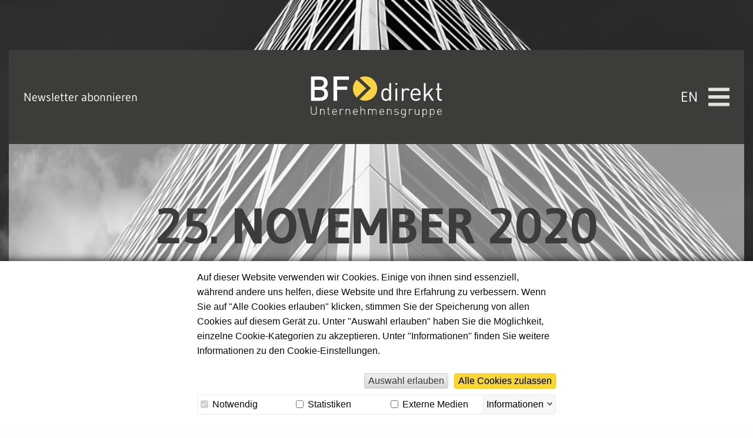

--- FILE ---
content_type: text/html; charset=UTF-8
request_url: https://www.bf-direkt.de/press_details/34
body_size: 6667
content:
<!DOCTYPE html>
<html lang="de" prefix="og: http://ogp.me/ns#">
<head>
    <meta http-equiv="X-UA-Compatible" content="IE=edge">
        
<title>BF.Quartalsbarometer Q4-2020: Stimmung der Immobilienfinanzierer trotzt der zweiten Corona-Welle</title>

<meta http-equiv="content-type" content="text/html; charset=UTF-8"/>
<meta name="description" content="Die Stimmung unter den deutschen Immobilienfinanzierern bleibt im Q4 2020 fast unverändert auf dem Stand des vorherigen Quartals. ..."/>
<link rel="shortcut icon" href="https://www.bf-direkt.de/application/files/9316/2392/2447/Bildschirmfoto_2021-06-17_um_11.32.12.jpg" type="image/x-icon"/>
<link rel="icon" href="https://www.bf-direkt.de/application/files/9316/2392/2447/Bildschirmfoto_2021-06-17_um_11.32.12.jpg" type="image/x-icon"/>
<link rel="canonical" href="https://www.bf-direkt.de/press_details">
<script type="text/javascript">
    var CCM_DISPATCHER_FILENAME = "/index.php";
    var CCM_CID = 752;
    var CCM_EDIT_MODE = false;
    var CCM_ARRANGE_MODE = false;
    var CCM_IMAGE_PATH = "/concrete/images";
    var CCM_APPLICATION_URL = "https://www.bf-direkt.de";
    var CCM_REL = "";
    var CCM_ACTIVE_LOCALE = "de_DE";
    var CCM_USER_REGISTERED = false;
</script>

<link rel="stylesheet" type="text/css" href="/packages/bp/css/cookiebanner.css">
<link href="/concrete/css/fontawesome/all.css?ccm_nocache=68755a2f2bd71b9505419a5f168bc72dab6ca04f" rel="stylesheet" type="text/css" media="all">
<script type="text/javascript" src="/concrete/js/jquery.js?ccm_nocache=68755a2f2bd71b9505419a5f168bc72dab6ca04f"></script>
<link href="/application/themes/bfdirekt/css/main.css?ccm_nocache=68755a2f2bd71b9505419a5f168bc72dab6ca04f" rel="stylesheet" type="text/css" media="all">
<link href="/concrete/css/features/imagery/frontend.css?ccm_nocache=68755a2f2bd71b9505419a5f168bc72dab6ca04f" rel="stylesheet" type="text/css" media="all">
<link href="/concrete/css/features/navigation/frontend.css?ccm_nocache=68755a2f2bd71b9505419a5f168bc72dab6ca04f" rel="stylesheet" type="text/css" media="all">
<script type='application/ld+json'> 
{
  "@context": "http://www.schema.org",
  "@type": "Organization",
  "name": "BF.direkt AG · Real Estate Finance",
  "url": "https://www.bf-direkt.de/",
  "logo": "https://www.bf-direkt.de/download_file/118/0",
  "description": "Die BF.direkt AG ist ein unabhängiger Spezialist für die Finanzierung wohnwirtschaftlicher und gewerblicher Immobilienprojekte. Als einer der führenden Finanzierungsberater entwickelt sie innovative Finanzierungsstrategien und findet dafür passende Finanzierungspartner. BF.direkt kennt alle am Markt verfügbaren Finanzierungsbausteine – unabhängig davon, ob Fremd-, Eigen- oder Mezzaninekapital. Bei Bedarf investiert BF.direkt auch selbst in Projekte. Zu den Kunden von BF.direkt zählen namhafte Bauträger, Projektentwickler, börsennotierte Immobiliengesellschaften, Immobilienfonds, Pensionskassen sowie Family Offices aus dem In- und Ausland. ",
  "address": {
    "@type": "PostalAddress",
    "streetAddress": "Friedrichstraße 23 a",
    "addressLocality": "Stuttgart",
    "addressRegion": "Baden Württemberg",
    "postalCode": "70174 ",
    "addressCountry": "Deutschland"
  }
}
 </script>
        <meta property="og:site_name" content="bf-direkt"/>
    <meta property="og:title" content="BF.Quartalsbarometer Q4-2020: Stimmung der Immobilienfinanzierer trotzt der zweiten Corona-Welle"/>
    <meta property="og:description" content="Die Stimmung unter den deutschen Immobilienfinanzierern bleibt im Q4 2020 fast unverändert auf dem Stand des vorherigen Quartals. ..."/>
    <meta property="og:url" content="https://www.bf-direkt.de/press_details/34"/>

    <meta name="twitter:card" content="summary_large_image" />
    <meta name="twitter:site" content="@bfdirekt"/>
    <meta name="twitter:creator" content="@bfdirekt"/>
    <meta name="twitter:title" content="BF.Quartalsbarometer Q4-2020: Stimmung der Immobilienfinanzierer trotzt der zweiten Corona-Welle" />
    <meta name="twitter:description" content="Die Stimmung unter den deutschen Immobilienfinanzierern bleibt im Q4 2020 fast unverändert auf dem Stand des vorherigen Quartals. ..." />
    <meta name="twitter:url" content="https://www.bf-direkt.de/press_details/34" />
      
        
    <meta name="viewport" content="width=device-width, initial-scale=1.0">
    <script>
        if (navigator.userAgent.match(/IEMobile\/10\.0/)) {
            var msViewportStyle = document.createElement('style')
            msViewportStyle.appendChild(
                document.createTextNode(
                    '@-ms-viewport{width:auto!important}'
                )
            )
            document.querySelector('head').appendChild(msViewportStyle)
        }
    </script>

    <style>
            </style>
</head>
<body>
<div class="ccm-page ccm-page-id-752">


                <div class="page-content">
    <div class="preloader">
        <div class="preload-content">
            <svg xmlns="http://www.w3.org/2000/svg" viewBox="0 0 512 512"><path d="M296 48c0 22.091-17.909 40-40 40s-40-17.909-40-40 17.909-40 40-40 40 17.909 40 40zm-40 376c-22.091 0-40 17.909-40 40s17.909 40 40 40 40-17.909 40-40-17.909-40-40-40zm248-168c0-22.091-17.909-40-40-40s-40 17.909-40 40 17.909 40 40 40 40-17.909 40-40zm-416 0c0-22.091-17.909-40-40-40S8 233.909 8 256s17.909 40 40 40 40-17.909 40-40zm20.922-187.078c-22.091 0-40 17.909-40 40s17.909 40 40 40 40-17.909 40-40c0-22.092-17.909-40-40-40zm294.156 294.156c-22.091 0-40 17.909-40 40s17.909 40 40 40c22.092 0 40-17.909 40-40s-17.908-40-40-40zm-294.156 0c-22.091 0-40 17.909-40 40s17.909 40 40 40 40-17.909 40-40-17.909-40-40-40z"/></svg>
            <br>
            Loading content &hellip;
        </div>
    </div>
    <div class="off-canvas-wrapper">
        <div class="off-canvas position-right" id="offCanvas" data-off-canvas data-content-scroll="false">
        </div>
        <div class="off-canvas-content" data-off-canvas-content>
            <div class="background-wrapper" style="background-image: url('/application/files/thumbnailcache/618b19558e98545547843ebe17004429.jpg')">
                <div class="background-grid">
                    <div id="top-of-site-pixel-anchor"></div>
                    <div class="logo-wrapper">
                        <a href="https://www.bf-direkt.de"><img src="/application/themes/bfdirekt/images/bf-group-logo.svg" class="logo"></a>
                        
<div class="ccm-block-switch-language">
            <a href="https://www.bf-direkt.de/ccm/frontend/multilingual/switch_language/752/382" title="English" class="">
            En        </a>
        </div>                            <img src="/application/themes/bfdirekt/images/bars.svg" class="menu-toggle"/>
                                                            <div class="newsletter"><a href="https://www.bf-direkt.de/newsletter">Newsletter abonnieren</a></div>
                                                                            <ul class="main-menu"><li class=""><a href="https://www.bf-direkt.de/" target="_self" class="">Home</a></li><li class=""><a href="https://www.bf-direkt.de/unternehmen" target="_self" class="">Unternehmen</a></li><li class=""><a href="https://www.bf-direkt.de/leistungen" target="_self" class="">Leistungen</a></li><li class=""><a href="https://www.bf-direkt.de/news-und-studien" target="_self" class="">News und Studien</a></li><li class=""><a href="https://www.bf-direkt.de/jobs" target="_self" class="">Jobs</a></li><li class=""><a href="https://www.bf-direkt.de/kontakt" target="_self" class="">Kontakt</a></li><li class=""><a href="https://www.bf-direkt.de/impressum" target="_self" class="">Impressum</a></li><li class=""><a href="https://www.bf-direkt.de/datenschutz" target="_self" class="">Datenschutzerkl&auml;rung</a></li><li class="nav-selected nav-path-selected"><a href="https://www.bf-direkt.de/press_details" target="_self" class="nav-selected nav-path-selected">News</a></li></ul>                    </div>  

                    <header>
                                                        
                    </header>            

<section class="slide press-details">    
    <div class="slide-header">
        <h1 class="title">
            25. November 2020            
        </h1>
    </div>
    <div class="slide-content">
        <a href="/Pressekontakt-der-cBF-direkt-AG-Die-Spezialisten-für-die-Finanzierung-wohnwirtschaftlicher-und-gewerblicher-Immobilienprojektege" class="press-contact de_DE">Pressekontakt</a>
        <div class="grid-container">
            <h1 class="page-title">BF.Quartalsbarometer Q4-2020: Stimmung der Immobilienfinanzierer trotzt der zweiten Corona-Welle</h1>
            <ul>
	<li style="text-align:justify"><!--[endif]-->Kein Einbruch im November im &bdquo;Lockdown light&ldquo;</li>
	<li style="text-align:justify"><!--[if !supportLists]-->Barometerwert nahezu unver&auml;ndert, aber deutlich im negativen Bereich bei -8,08 Punkten (Q3 2020: -7,97)</li>
	<li style="text-align:justify"><!--[if !supportLists]-->Neugesch&auml;ft und Margen steigen tendenziell wieder an</li>
	<li style="text-align:justify"><!--[if !supportLists]-->Volumen der Kredite sinkt</li>
	<li style="text-align:justify"><!--[if !supportLists]-->Hotels werden deutlich weniger finanziert</li>
</ul>

<p style="text-align:justify"><strong>Stutt</strong><strong>gart, der 25. November 2020</strong> &ndash; Die Stimmung unter den deutschen Immobilienfinanzierern bleibt im Q4 2020 fast unver&auml;ndert auf dem Stand des vorherigen Quartals. Der aktuelle Barometerwert betr&auml;gt -8,08 Punkte, im vorherigen Quartal waren es -&nbsp;7,97 Punkte. Der Indikator ist damit weiterhin im Minusbereich, was f&uuml;r eine eher schlechte Stimmung unter den Finanzierern spricht. Dennoch hat die andauernde Corona-Pandemie und der Teil-Lockdown im November zu keinem erneuten Stimmungseinbruch bei den Immobilienfinanzierern gef&uuml;hrt. Der Wert befindet sich deutlich oberhalb des Negativrekords von -15,24 Punkten im Fr&uuml;hjahr 2020.</p>

<p style="text-align:justify">Ausschlaggebend f&uuml;r die Stagnation ist unter anderem, dass die allgemeine Einsch&auml;tzung der Lage am Finanzierungsmarkt fast unver&auml;ndert gegen&uuml;ber dem vorherigen Quartal ist. 63 Prozent der Befragten (+2 pp) sch&auml;tzen die Lage als restriktiver ein. Nur 7 Prozent (+0,3 pp) gehen von progressiveren Bedingungen aus. Etwas positiver sch&auml;tzen die Befragten die Entwicklung des Neugesch&auml;fts ein. Knapp 27 Prozent (+4,7 pp) der Experten sehen ein ansteigendes Neugesch&auml;ft. Aber die Mehrheit (50 Prozent, +5,6 pp) geht weiterhin von einem stagnierenden Neugesch&auml;ft aus.</p>

<p style="text-align:justify">Manuel K&ouml;ppel, CFO der BF.direkt AG, kommentiert: &bdquo;Die Marktteilnehmer haben sich auf die Corona-Pandemie eingestellt. Daher verwundert es nicht, dass sich der aktuelle Barometerwert im Vergleich zum August, als die Pandemie fast verschwunden schien, so gut wie nicht ver&auml;ndert hat. Es gibt weiterhin auch positive Signale vom Markt: Das Neugesch&auml;ft scheint leicht anzuziehen und die Liquidit&auml;tskosten steigen zumindest nicht mehr an. Insofern schauen wir gespannt, aber durchaus auch optimistisch auf das Jahresendgesch&auml;ft und die weitere Entwicklung des Finanzierungsumfelds im Jahr 2021.&ldquo;</p>

<p style="text-align:justify"><strong>Margen steigen und LTVs sowie LTCs sinken</strong></p>

<p style="text-align:justify">Die Margen sind im vierten Quartal gestiegen. Bei Bestandsfinanzierungen stiegen sie von 148 auf 150 Basispunkte und bei Finanzierungen von Projektentwicklungen von 226 auf 234 Basispunkte. Im Gegenzug sanken die Loan-to-Values (LTV) bei Bestandsfinanzierungen und Loan-to-Costs (LTC) bei der Finanzierung von Projektentwicklungen. Der durchschnittliche LTV sank auf 66,7 Prozent (Q3/2020: 67,4 Prozent) und der LTC auf 72,5 Prozent (Q3/2020: 73,1 Prozent).</p>

<p style="text-align:justify">Professor Steffen Sebastian, Inhaber des Lehrstuhls f&uuml;r Immobilienfinanzierung an der IREBS, Universit&auml;t Regensburg und wissenschaftlicher Berater des Quartalsbarometers, kommentiert: &bdquo;Insgesamt sind die Margen seit Ausbruch der Krise um rund 30 Basispunkte angestiegen. Das zeigt einerseits, dass die Institute die Risiken h&ouml;her einsch&auml;tzen als vor der Krise und dies auch einpreisen. Andererseits ist der Anstieg auch ein Indikator daf&uuml;r, dass der Unterbietungswettbewerb auf dem Immobilienfinanzierungsmarkt abgenommen hat.&ldquo;</p>

<p style="text-align:justify">Bei den Liquidit&auml;tskosten &ndash; den Kosten, die die Banken f&uuml;r die eigene Refinanzierung aufwenden m&uuml;ssen &ndash; gibt es wenig Bewegung. Das Bild ist insgesamt ausgewogen. Die meisten Befragten erwarten mit 60 Prozent (+11,9 pp) eine Stagnation. Der Anteil, der von steigenden Refinanzierungsaufschl&auml;gen ausgeht, hat sich &ndash; gegen&uuml;ber dem H&ouml;hepunkt der Krise im Q2 &ndash; erheblich verringert und ist von 83 Prozent im Q2 auf 16 Prozent im Q4 gefallen. Abnehmende Refinanzierungsaufschl&auml;ge stellen aktuell ein Viertel (24 Prozent) der Teilnehmer fest.</p>

<p style="text-align:justify"><strong>Markt ist von kleinteiligen Finanzierungen gepr&auml;gt</strong></p>

<p style="text-align:justify">Auf dem Markt sind derzeit gro&szlig;volumige Kredite Mangelware. Die gro&szlig;en Darlehen mit mehr als 100 Mio. Euro Volumen verlieren mit -3,7 pp auf 0 Prozent an Bedeutung. Kleine Kreditvolumen von bis zu 10 Mio. Euro stellen zusammen mit den mittleren Krediten von 10 bis 50 Mio. Euro die h&auml;ufigsten Kreditgr&ouml;&szlig;en dar (je 38,5 Prozent). Bei den Nutzungsarten zeigt sich, dass Hotelimmobilien sowohl im Bestand als auch bei Projektentwicklungen derzeit kaum finanziert werden. Nur rund 19,2 Prozent der befragten Institute finanzieren Hotels (Bestand). Vor Ausbruch der Corona-Pandemie im ersten Quartal 2020 haben rund 62,5 Prozent Hotelimmobilien finanziert.</p>

<p style="text-align:justify">Die BF.direkt AG, Spezialist f&uuml;r die Finanzierung von Immobilienprojekten, ver&ouml;ffentlicht viertelj&auml;hrlich das BF.Quartalsbarometer, das durch die bulwiengesa AG erarbeitet wird. Der Index gibt die Stimmung und das Gesch&auml;ftsklima der Immobilienfinanzierer in Deutschland umfassend wieder. Der Quartalsbarometerwert wird aus verschiedenen Einzelwerten errechnet.</p>

<p style="text-align:justify"><strong>Zur Methodik</strong></p>

<p style="text-align:justify">Zur Ermittlung des BF.Quartalsbarometers wurden insgesamt rund 100 Experten befragt, die gr&ouml;&szlig;tenteils direkt mit der Vergabe von Krediten an Immobilienunternehmen betraut sind. Das Panel besteht aus Vertretern unterschiedlicher Banken und anderen Finanzierern.</p>

<p style="text-align:justify">Der Wert des BF.Quartalsbarometers setzt sich aus verschiedenen Bestandteilen des Fragebogens zusammen. Zu den analysierten Komponenten geh&ouml;ren die Einsch&auml;tzung zur Ver&auml;nderung der Finanzierungsbedingungen, der Entwicklung des Neugesch&auml;fts, der H&ouml;he der gew&auml;hrten Kredittranchen, der Risikobereitschaft der Finanzierung nach<br />
Assetklassen, der H&ouml;he der LTV-/LTC-Werte, der Entwicklung der Margen, der Bedeutung alternativer Finanzierungsm&ouml;glichkeiten und der Entwicklung der Liquidit&auml;tskosten.</p>
            <div class="press-footer">
                                    <a class="download" href="https://www.bf-direkt.de/download_file/force/160/752">
                        <img src="/application/themes/bfdirekt/images/icon-pdf.svg" width="100">
                    </a>                                
                                <div class="text-right">
                    <a href="/news-und-studien">Weitere Pressemitteilungen</a>
                </div>    
            </div>    
        </div>    
    </div>
</section>
<footer>
    <img src="/application/themes/bfdirekt/images/arrow-up.png" class="scroll-icon">
    <div class="grid-container">
        <div class="grid-x grid-padding-x">
            <div class="small-12 medium-6 large-4 cell">
                <div class="group-icons">
                

<div class="grid-container"><div class="grid-x grid-padding-x"><div class="medium-12 cell">    <p>BF GRUPPE<br />
&nbsp;</p>

</div></div></div>

<div class="grid-container"><div class="grid-x grid-padding-x"><div class="medium-12 cell">    <p><a href="https://www.bf-realestatefinance.de/" target="_blank">BF.advisory</a></p>

<p><a href="https://www.bf-capital.de/" target="_blank">BF.capital</a></p>

<p><a href="https://www.bf-assetsolutions.de/" target="_blank">BF.asset solutions</a></p>

<p><a href="https://www.bf-agency.de/" target="_blank">BF.agency</a></p>

<p><a href="https://www.co-re.com/" target="_blank">CoRE.solutions</a></p>

<p><a href="https://nova-fides.com/" target="_blank">Nova Fides</a></p>

</div></div></div>                    
                </div>    
            </div>
            <div class="small-12 medium-6 large-3 cell">
                

<div class="grid-container"><div class="grid-x grid-padding-x"><div class="medium-12 cell">    <p>SITES<br />
&nbsp;</p>

</div></div></div>

<div class="grid-container"><div class="grid-x grid-padding-x"><div class="medium-12 cell">    <ul class="nav"><li class=""><a href="https://www.bf-direkt.de/" target="_self" class="">Home</a></li><li class=""><a href="https://www.bf-direkt.de/unternehmen" target="_self" class="">Unternehmen</a></li><li class=""><a href="https://www.bf-direkt.de/leistungen" target="_self" class="">Leistungen</a></li><li class=""><a href="https://www.bf-direkt.de/news-und-studien" target="_self" class="">News und Studien</a></li><li class=""><a href="https://www.bf-direkt.de/jobs" target="_self" class="">Jobs</a></li><li class=""><a href="https://www.bf-direkt.de/kontakt" target="_self" class="">Kontakt</a></li><li class=""><a href="https://www.bf-direkt.de/impressum" target="_self" class="">Impressum</a></li><li class=""><a href="https://www.bf-direkt.de/datenschutz" target="_self" class="">Datenschutzerkl&auml;rung</a></li><li class="nav-selected nav-path-selected"><a href="https://www.bf-direkt.de/press_details" target="_self" class="nav-selected nav-path-selected">News</a></li></ul>
</div></div></div>                                                            
            </div>
            <div class="small-12 medium-6 large-3 cell">
                

<div class="grid-container"><div class="grid-x grid-padding-x"><div class="medium-12 cell">    <p>KONTAKT<br />
<br />
BF.direkt AG<br />
Friedrichstr. 23a<br />
70174 Stuttgart<br />
<a href="znvygb:vasb@os-qverxg.qr"><span class="obf-text">vasb@os-qverxg.qr</span></a><br />
<br />
&copy; 2025 BF.direkt AG</p>

</div></div></div>                                        
            </div>
            <div class="small-12 medium-6 large-2 cell">
                

<div class="grid-container"><div class="grid-x grid-padding-x"><div class="medium-12 cell">    <p>SOCIAL MEDIA<br />
&nbsp;</p>

</div></div></div>                <div class="social-wrapper">
                    <div class="social">
                                                <a href="https://de.linkedin.com/company/bf-direkt-ag" target="_blank" title="Besuche uns auf Linkedin">
                            <img src="/application/themes/bfdirekt/images/icon-linkedin.svg" class="social-icons">
                        </a>
                                            </div>    
                </div>    
            </div>
        </div>
    </div>    
</footer>

</div>
</div>  
</div>
</div>


</div>


</div>





<div class="cookiebanner-container">
    <div class="cookiebanner">
        <div class="cookiebanner-text">
            <p>Auf dieser Website verwenden wir Cookies.
Einige von ihnen sind essenziell, während andere uns helfen, diese Website und Ihre Erfahrung zu verbessern.
Wenn Sie auf "Alle Cookies erlauben" klicken, stimmen Sie der Speicherung von allen Cookies auf diesem Gerät zu.
Unter "Auswahl erlauben" haben Sie die Möglichkeit, einzelne Cookie-Kategorien zu akzeptieren.
Unter "Informationen" finden Sie weitere Informationen zu den Cookie-Einstellungen.
</p>        </div>
        <div class="cookiebanner-buttons">
            <button class="allow-selection">Auswahl erlauben</button>
            <button class="allow-all">Alle Cookies zulassen</button>
        </div>
        <div class="cookiebanner-selections-container">
            <div class="cookiebanner-selections">
                            <div class="cookiebanner-selection" data-cookie="1">
                    <label>
                        <input type="checkbox" checked disabled>
                        Notwendig                    </label>
                    <div class="cookiebanner-selection-info">
                        <p>
Notwendige Cookies helfen dabei, eine Webseite nutzbar zu machen,
indem sie Grundfunktionen wie Seitennavigation und Zugriff auf sichere Bereiche
der Webseite ermöglichen.
Die Webseite kann ohne diese Cookies nicht richtig funktionieren.
</p>                    </div>
                </div>
                                        <div class="cookiebanner-selection" data-cookie="2">
                    <label>
                        <input type="checkbox" >
                        Statistiken                    </label>
                    <div class="cookiebanner-selection-info">
                        <p>Wir verwenden Google-Analytics, um Webseitenbesuche anonymisiert statistisch auszuwerten. Hierf&uuml;r gilt die <a href="https://policies.google.com/privacy" target="_blank">Datenschutzerkl&auml;rung von Google</a>.</p>                    </div>
                </div>
                                        <div class="cookiebanner-selection" data-cookie="3">
                    <label>
                        <input type="checkbox" >
                        Externe Medien                    </label>
                    <div class="cookiebanner-selection-info">
                        <p>
Mit diesem Cookie erlauben Sie das Einbinden von Google Maps und Videos von YouTube .<br >
Es gilt die <a href="https://policies.google.com/privacy" target="_blank">Datenschutzerklärung von Google</a>.
</p>                    </div>
                </div>
                                    </div>
            <div class="cookiebanner-info">
                <a href="javscript:void()" class="info-closed">Informationen</a>
            </div>


        </div>
    </div>
</div>


<script async defer src="/cookiebanner/1"></script>
<script type="text/javascript" src="/application/themes/bfdirekt/js/foundation.js?ccm_nocache=68755a2f2bd71b9505419a5f168bc72dab6ca04f"></script>
<script type="text/javascript" src="/application/themes/bfdirekt/js/slick.min.js?ccm_nocache=68755a2f2bd71b9505419a5f168bc72dab6ca04f"></script>
<script type="text/javascript" src="/application/themes/bfdirekt/js/greensock/TweenMax.js?ccm_nocache=68755a2f2bd71b9505419a5f168bc72dab6ca04f"></script>
<script type="text/javascript" src="/application/themes/bfdirekt/js/greensock/TimelineLite.js?ccm_nocache=68755a2f2bd71b9505419a5f168bc72dab6ca04f"></script>
<script type="text/javascript" src="/application/themes/bfdirekt/js/scrollmagic/ScrollMagic.js?ccm_nocache=68755a2f2bd71b9505419a5f168bc72dab6ca04f"></script>
<script type="text/javascript" src="/application/themes/bfdirekt/js/scrollmagic/plugins/animation.gsap.js?ccm_nocache=68755a2f2bd71b9505419a5f168bc72dab6ca04f"></script>
<script type="text/javascript" src="/application/themes/bfdirekt/js/main.js?ccm_nocache=68755a2f2bd71b9505419a5f168bc72dab6ca04f"></script>
<script type="text/javascript" src="/concrete/js/features/imagery/frontend.js?ccm_nocache=68755a2f2bd71b9505419a5f168bc72dab6ca04f"></script>
<script type="text/javascript" src="/concrete/js/features/navigation/frontend.js?ccm_nocache=68755a2f2bd71b9505419a5f168bc72dab6ca04f"></script>



<script type="text/javascript" src="https://www.bf-direkt.de/packages/bp/js/deobfuscate.js"></script><script type="text/javascript" src="https://www.bf-direkt.de/packages/bp/js/equalize.js"></script></body>
</html>






--- FILE ---
content_type: text/css
request_url: https://www.bf-direkt.de/application/themes/bfdirekt/css/main.css?ccm_nocache=68755a2f2bd71b9505419a5f168bc72dab6ca04f
body_size: 15790
content:
@font-face{font-family:"Gudea";font-style:normal;font-weight:400;src:url("fonts/gudea-v8-latin-regular.eot");src:local("Gudea"),url("fonts/gudea-v8-latin-regular.eot?#iefix") format("embedded-opentype"),url("fonts/gudea-v8-latin-regular.woff2") format("woff2"),url("fonts/gudea-v8-latin-regular.woff") format("woff"),url("fonts/gudea-v8-latin-regular.ttf") format("truetype"),url("fonts/gudea-v8-latin-regular.svg#Gudea") format("svg")}@font-face{font-family:"Gudea";font-style:normal;font-weight:700;src:url("fonts/gudea-v8-latin-700.eot");src:local("Gudea Bold"),local("Gudea-Bold"),url("fonts/gudea-v8-latin-700.eot?#iefix") format("embedded-opentype"),url("fonts/gudea-v8-latin-700.woff2") format("woff2"),url("fonts/gudea-v8-latin-700.woff") format("woff"),url("fonts/gudea-v8-latin-700.ttf") format("truetype"),url("fonts/gudea-v8-latin-700.svg#Gudea") format("svg")}@font-face{font-family:"Gudea";font-style:italic;font-weight:400;src:url("fonts/gudea-v8-latin-italic.eot");src:local("Gudea Italic"),local("Gudea-Italic"),url("fonts/gudea-v8-latin-italic.eot?#iefix") format("embedded-opentype"),url("fonts/gudea-v8-latin-italic.woff2") format("woff2"),url("fonts/gudea-v8-latin-italic.woff") format("woff"),url("fonts/gudea-v8-latin-italic.ttf") format("truetype"),url("fonts/gudea-v8-latin-italic.svg#Gudea") format("svg")}/*! normalize.css v8.0.0 | MIT License | github.com/necolas/normalize.css */html{line-height:1.15;-webkit-text-size-adjust:100%}body{margin:0}h1{font-size:2em;margin:.67em 0}hr{box-sizing:content-box;height:0;overflow:visible}pre{font-family:monospace,monospace;font-size:1em}a{background-color:transparent}abbr[title]{border-bottom:none;text-decoration:underline;-webkit-text-decoration:underline dotted;text-decoration:underline dotted}b,strong{font-weight:bolder}code,kbd,samp{font-family:monospace,monospace;font-size:1em}small{font-size:80%}sub,sup{font-size:75%;line-height:0;position:relative;vertical-align:baseline}sub{bottom:-0.25em}sup{top:-0.5em}img{border-style:none}button,input,optgroup,select,textarea{font-family:inherit;font-size:100%;line-height:1.15;margin:0}button,input{overflow:visible}button,select{text-transform:none}button,[type=button],[type=reset],[type=submit]{-webkit-appearance:button}button::-moz-focus-inner,[type=button]::-moz-focus-inner,[type=reset]::-moz-focus-inner,[type=submit]::-moz-focus-inner{border-style:none;padding:0}button:-moz-focusring,[type=button]:-moz-focusring,[type=reset]:-moz-focusring,[type=submit]:-moz-focusring{outline:1px dotted ButtonText}fieldset{padding:.35em .75em .625em}legend{box-sizing:border-box;color:inherit;display:table;max-width:100%;padding:0;white-space:normal}progress{vertical-align:baseline}textarea{overflow:auto}[type=checkbox],[type=radio]{box-sizing:border-box;padding:0}[type=number]::-webkit-inner-spin-button,[type=number]::-webkit-outer-spin-button{height:auto}[type=search]{-webkit-appearance:textfield;outline-offset:-2px}[type=search]::-webkit-search-decoration{-webkit-appearance:none}::-webkit-file-upload-button{-webkit-appearance:button;font:inherit}details{display:block}summary{display:list-item}template{display:none}[hidden]{display:none}.foundation-mq{font-family:"small=0em&medium=40em&large=64em&xlarge=75em&xxlarge=90em"}html{box-sizing:border-box;font-size:100%}*,*::before,*::after{box-sizing:inherit}body{margin:0;padding:0;background:#fefefe;font-family:"Helvetica Neue",Helvetica,Roboto,Arial,sans-serif;font-weight:normal;line-height:1.5;color:#0a0a0a;-webkit-font-smoothing:antialiased;-moz-osx-font-smoothing:grayscale}img{display:inline-block;vertical-align:middle;max-width:100%;height:auto;-ms-interpolation-mode:bicubic}textarea{height:auto;min-height:50px;border-radius:3px}select{box-sizing:border-box;width:100%;border-radius:3px}.map_canvas img,.map_canvas embed,.map_canvas object,.mqa-display img,.mqa-display embed,.mqa-display object{max-width:none !important}button{padding:0;-webkit-appearance:none;-moz-appearance:none;appearance:none;border:0;border-radius:3px;background:transparent;line-height:1;cursor:auto}[data-whatinput=mouse] button{outline:0}pre{overflow:auto}button,input,optgroup,select,textarea{font-family:inherit}.is-visible{display:block !important}.is-hidden{display:none !important}div,dl,dt,dd,ul,ol,li,h1,h2,h3,h4,h5,h6,pre,form,p,blockquote,th,td{margin:0;padding:0}p{margin-bottom:1rem;font-size:inherit;line-height:1.6;text-rendering:optimizeLegibility}em,i{font-style:italic;line-height:inherit}strong,b{font-weight:bold;line-height:inherit}small{font-size:80%;line-height:inherit}h1,.h1,h2,.h2,h3,.h3,h4,.h4,h5,.h5,h6,.h6{font-family:"Helvetica Neue",Helvetica,Roboto,Arial,sans-serif;font-style:normal;font-weight:normal;color:inherit;text-rendering:optimizeLegibility}h1 small,.h1 small,h2 small,.h2 small,h3 small,.h3 small,h4 small,.h4 small,h5 small,.h5 small,h6 small,.h6 small{line-height:0;color:#cacaca}h1,.h1{font-size:1.5rem;line-height:1.4;margin-top:0;margin-bottom:.5rem}h2,.h2{font-size:1.25rem;line-height:1.4;margin-top:0;margin-bottom:.5rem}h3,.h3{font-size:1.1875rem;line-height:1.4;margin-top:0;margin-bottom:.5rem}h4,.h4{font-size:1.125rem;line-height:1.4;margin-top:0;margin-bottom:.5rem}h5,.h5{font-size:1.0625rem;line-height:1.4;margin-top:0;margin-bottom:.5rem}h6,.h6{font-size:1rem;line-height:1.4;margin-top:0;margin-bottom:.5rem}@media print,screen and (min-width: 40em){h1,.h1{font-size:3rem}h2,.h2{font-size:2.5rem}h3,.h3{font-size:1.9375rem}h4,.h4{font-size:1.5625rem}h5,.h5{font-size:1.25rem}h6,.h6{font-size:1rem}}a{line-height:inherit;color:#2ba6cb;text-decoration:none;cursor:pointer}a:hover,a:focus{color:#258faf}a img{border:0}hr{clear:both;max-width:70.625rem;height:0;margin:1.25rem auto;border-top:0;border-right:0;border-bottom:1px solid #cacaca;border-left:0}ul,ol,dl{margin-bottom:1rem;list-style-position:outside;line-height:1.6}li{font-size:inherit}ul{margin-left:1.25rem;list-style-type:disc}ol{margin-left:1.25rem}ul ul,ol ul,ul ol,ol ol{margin-left:1.25rem;margin-bottom:0}dl{margin-bottom:1rem}dl dt{margin-bottom:.3rem;font-weight:bold}blockquote{margin:0 0 1rem;padding:.5625rem 1.25rem 0 1.1875rem;border-left:1px solid #cacaca}blockquote,blockquote p{line-height:1.6;color:#8a8a8a}cite{display:block;font-size:.8125rem;color:#8a8a8a}cite:before{content:"— "}abbr,abbr[title]{border-bottom:1px dotted #0a0a0a;cursor:help;text-decoration:none}figure{margin:0}code{padding:.125rem .3125rem .0625rem;border:1px solid #cacaca;background-color:#e6e6e6;font-family:Consolas,"Liberation Mono",Courier,monospace;font-weight:normal;color:#0a0a0a}kbd{margin:0;padding:.125rem .25rem 0;background-color:#e6e6e6;font-family:Consolas,"Liberation Mono",Courier,monospace;color:#0a0a0a;border-radius:3px}.subheader{margin-top:.2rem;margin-bottom:.5rem;font-weight:normal;line-height:1.4;color:#8a8a8a}.lead{font-size:125%;line-height:1.6}.stat{font-size:2.5rem;line-height:1}p+.stat{margin-top:-1rem}ul.no-bullet,ol.no-bullet{margin-left:0;list-style:none}.text-left{text-align:left}.text-right{text-align:right}.text-center{text-align:center}.text-justify{text-align:justify}@media print,screen and (min-width: 40em){.medium-text-left{text-align:left}.medium-text-right{text-align:right}.medium-text-center{text-align:center}.medium-text-justify{text-align:justify}}@media print,screen and (min-width: 64em){.large-text-left{text-align:left}.large-text-right{text-align:right}.large-text-center{text-align:center}.large-text-justify{text-align:justify}}.show-for-print{display:none !important}@media print{*{background:transparent !important;box-shadow:none !important;color:black !important;text-shadow:none !important}.show-for-print{display:block !important}.hide-for-print{display:none !important}table.show-for-print{display:table !important}thead.show-for-print{display:table-header-group !important}tbody.show-for-print{display:table-row-group !important}tr.show-for-print{display:table-row !important}td.show-for-print{display:table-cell !important}th.show-for-print{display:table-cell !important}a,a:visited{text-decoration:underline}a[href]:after{content:" (" attr(href) ")"}.ir a:after,a[href^="javascript:"]:after,a[href^="#"]:after{content:""}abbr[title]:after{content:" (" attr(title) ")"}pre,blockquote{border:1px solid #8a8a8a;page-break-inside:avoid}thead{display:table-header-group}tr,img{page-break-inside:avoid}img{max-width:100% !important}@page{margin:.5cm}p,h2,h3{orphans:3;widows:3}h2,h3{page-break-after:avoid}.print-break-inside{page-break-inside:auto}}.text-hide{font:0/0 a !important;color:transparent !important;text-shadow:none !important;background-color:transparent !important;border:0 !important}.text-truncate{max-width:100% !important;overflow:hidden !important;text-overflow:ellipsis;white-space:nowrap !important}.text-nowrap{white-space:nowrap !important}.text-wrap{word-wrap:break-word !important}.text-lowercase{text-transform:lowercase !important}.text-uppercase{text-transform:uppercase !important}.text-capitalize{text-transform:capitalize !important}.text-overline{text-decoration:overline !important}.text-underline{text-decoration:underline !important}.text-line-through{text-decoration:line-through !important}.font-wide{letter-spacing:.25rem}.font-normal{font-weight:normal}.font-bold{font-weight:bold}.font-italic{font-style:italic !important}ul.list-disc{list-style-type:disc !important}ul.list-circle{list-style-type:circle !important}ul.list-square{list-style-type:square !important}ol.list-decimal{list-style-type:decimal !important}ol.list-lower-alpha{list-style-type:lower-alpha !important}ol.list-lower-latin{list-style-type:lower-latin !important}ol.list-lower-roman{list-style-type:lower-roman !important}ol.list-upper-alpha{list-style-type:upper-alpha !important}ol.list-upper-latin{list-style-type:upper-latin !important}ol.list-upper-roman{list-style-type:upper-roman !important}.rounded{border-radius:5000px !important}.rounded:after{border-radius:50%}.radius{border-radius:.1875rem}.bordered{border:.0625rem solid #cacaca}.shadow{box-shadow:0 2px 5px 0 rgba(0, 0, 0, 0.16),0 2px 10px 0 rgba(0, 0, 0, 0.12)}.arrow-down{display:block;width:0;height:0;border:inset .4375rem;content:"";border-bottom-width:0;border-top-style:solid;border-color:#0a0a0a transparent transparent}.arrow-up{display:block;width:0;height:0;border:inset .4375rem;content:"";border-top-width:0;border-bottom-style:solid;border-color:transparent transparent #0a0a0a}.arrow-right{display:block;width:0;height:0;border:inset .4375rem;content:"";border-right-width:0;border-left-style:solid;border-color:transparent transparent transparent #0a0a0a}.arrow-left{display:block;width:0;height:0;border:inset .4375rem;content:"";border-left-width:0;border-right-style:solid;border-color:transparent #0a0a0a transparent transparent}.separator-center{text-align:center !important}.separator-center::before,.separator-center::after{display:table;content:" ";flex-basis:0;order:1}.separator-center::after{clear:both}.separator-center::after{position:relative !important;width:3rem;border-bottom:.125rem solid #2ba6cb;margin:1rem auto 0}.separator-left{text-align:left !important}.separator-left::before,.separator-left::after{display:table;content:" ";flex-basis:0;order:1}.separator-left::after{clear:both}.separator-left::after{position:relative !important;width:3rem;border-bottom:.125rem solid #2ba6cb;margin:1rem auto 0;margin-left:0 !important}.separator-right{text-align:right !important}.separator-right::before,.separator-right::after{display:table;content:" ";flex-basis:0;order:1}.separator-right::after{clear:both}.separator-right::after{position:relative !important;width:3rem;border-bottom:.125rem solid #2ba6cb;margin:1rem auto 0;margin-right:0 !important}.overflow-visible{overflow:visible !important}.overflow-x-visible{overflow-x:visible !important}.overflow-y-visible{overflow-y:visible !important}.overflow-hidden{overflow:hidden !important}.overflow-x-hidden{overflow-x:hidden !important}.overflow-y-hidden{overflow-y:hidden !important}.overflow-scroll{overflow:scroll !important}.overflow-x-scroll{overflow-x:scroll !important}.overflow-y-scroll{overflow-y:scroll !important}.display-inline{display:inline !important}.display-inline-block{display:inline-block !important}.display-block{display:block !important}.display-table{display:table !important}.display-table-cell{display:table-cell !important}.position-static{position:static !important}.position-relative{position:relative !important}.position-absolute{position:absolute !important}.position-fixed{position:fixed !important}.position-fixed-top{position:fixed !important;top:0rem !important;right:0rem !important;left:0rem !important;z-index:975}.position-fixed-bottom{position:fixed !important;right:0rem !important;bottom:0rem !important;left:0rem !important;z-index:975}.border-box{box-sizing:border-box !important}.border-none{border:none !important}.width-25{width:25% !important}.width-50{width:50% !important}.width-75{width:75% !important}.width-100{width:100% !important}.height-25{height:25% !important}.height-50{height:50% !important}.height-75{height:75% !important}.height-100{height:100% !important}.max-width-100{max-width:100% !important}.max-height-100{max-height:100% !important}.margin-0{margin:0rem}.margin-top-0{margin-top:0rem !important}.margin-right-0{margin-right:0rem !important}.margin-bottom-0{margin-bottom:0rem !important}.margin-left-0{margin-left:0rem !important}.margin-horizontal-0{margin-right:0rem !important;margin-left:0rem !important}.margin-vertical-0{margin-top:0rem !important;margin-bottom:0rem !important}.padding-0{padding:0rem}.padding-top-0{padding-top:0rem !important}.padding-right-0{padding-right:0rem !important}.padding-bottom-0{padding-bottom:0rem !important}.padding-left-0{padding-left:0rem !important}.padding-horizontal-0{padding-right:0rem !important;padding-left:0rem !important}.padding-vertical-0{padding-top:0rem !important;padding-bottom:0rem !important}.margin-1{margin:1rem}.margin-top-1{margin-top:1rem !important}.margin-right-1{margin-right:1rem !important}.margin-bottom-1{margin-bottom:1rem !important}.margin-left-1{margin-left:1rem !important}.margin-horizontal-1{margin-right:1rem !important;margin-left:1rem !important}.margin-vertical-1{margin-top:1rem !important;margin-bottom:1rem !important}.padding-1{padding:1rem}.padding-top-1{padding-top:1rem !important}.padding-right-1{padding-right:1rem !important}.padding-bottom-1{padding-bottom:1rem !important}.padding-left-1{padding-left:1rem !important}.padding-horizontal-1{padding-right:1rem !important;padding-left:1rem !important}.padding-vertical-1{padding-top:1rem !important;padding-bottom:1rem !important}.margin-2{margin:2rem}.margin-top-2{margin-top:2rem !important}.margin-right-2{margin-right:2rem !important}.margin-bottom-2{margin-bottom:2rem !important}.margin-left-2{margin-left:2rem !important}.margin-horizontal-2{margin-right:2rem !important;margin-left:2rem !important}.margin-vertical-2{margin-top:2rem !important;margin-bottom:2rem !important}.padding-2{padding:2rem}.padding-top-2{padding-top:2rem !important}.padding-right-2{padding-right:2rem !important}.padding-bottom-2{padding-bottom:2rem !important}.padding-left-2{padding-left:2rem !important}.padding-horizontal-2{padding-right:2rem !important;padding-left:2rem !important}.padding-vertical-2{padding-top:2rem !important;padding-bottom:2rem !important}.margin-3{margin:3rem}.margin-top-3{margin-top:3rem !important}.margin-right-3{margin-right:3rem !important}.margin-bottom-3{margin-bottom:3rem !important}.margin-left-3{margin-left:3rem !important}.margin-horizontal-3{margin-right:3rem !important;margin-left:3rem !important}.margin-vertical-3{margin-top:3rem !important;margin-bottom:3rem !important}.padding-3{padding:3rem}.padding-top-3{padding-top:3rem !important}.padding-right-3{padding-right:3rem !important}.padding-bottom-3{padding-bottom:3rem !important}.padding-left-3{padding-left:3rem !important}.padding-horizontal-3{padding-right:3rem !important;padding-left:3rem !important}.padding-vertical-3{padding-top:3rem !important;padding-bottom:3rem !important}.close-button{position:absolute;color:#8a8a8a;cursor:pointer}[data-whatinput=mouse] .close-button{outline:0}.close-button:hover,.close-button:focus{color:#0a0a0a}.close-button.small{right:.66rem;top:.33em;font-size:1.5em;line-height:1}.close-button,.close-button.medium{right:1rem;top:.5rem;font-size:2em;line-height:1}.is-off-canvas-open{overflow:hidden}.js-off-canvas-overlay{position:absolute;top:0;left:0;z-index:11;width:100%;height:100%;transition:opacity .5s ease,visibility .5s ease;background:rgba(254, 254, 254, 0.25);opacity:0;visibility:hidden;overflow:hidden}.js-off-canvas-overlay.is-visible{opacity:1;visibility:visible}.js-off-canvas-overlay.is-closable{cursor:pointer}.js-off-canvas-overlay.is-overlay-absolute{position:absolute}.js-off-canvas-overlay.is-overlay-fixed{position:fixed}.off-canvas-wrapper{position:relative;overflow:hidden}.off-canvas{position:fixed;z-index:12;transition:transform .5s ease;-webkit-backface-visibility:hidden;backface-visibility:hidden;background:#e6e6e6}[data-whatinput=mouse] .off-canvas{outline:0}.off-canvas.is-transition-push{z-index:12}.off-canvas.is-closed{visibility:hidden}.off-canvas.is-transition-overlap{z-index:13}.off-canvas.is-transition-overlap.is-open{box-shadow:0 0 10px rgba(10, 10, 10, 0.7)}.off-canvas.is-open{transform:translate(0, 0)}.off-canvas-absolute{position:absolute;z-index:12;transition:transform .5s ease;-webkit-backface-visibility:hidden;backface-visibility:hidden;background:#e6e6e6}[data-whatinput=mouse] .off-canvas-absolute{outline:0}.off-canvas-absolute.is-transition-push{z-index:12}.off-canvas-absolute.is-closed{visibility:hidden}.off-canvas-absolute.is-transition-overlap{z-index:13}.off-canvas-absolute.is-transition-overlap.is-open{box-shadow:0 0 10px rgba(10, 10, 10, 0.7)}.off-canvas-absolute.is-open{transform:translate(0, 0)}.position-left{top:0;left:0;height:100%;overflow-y:auto;width:250px;transform:translateX(-250px)}.off-canvas-content .off-canvas.position-left{transform:translateX(-250px)}.off-canvas-content .off-canvas.position-left.is-transition-overlap.is-open{transform:translate(0, 0)}.off-canvas-content.is-open-left.has-transition-push{transform:translateX(250px)}.position-left.is-transition-push{box-shadow:inset -13px 0 20px -13px rgba(10, 10, 10, 0.25)}.position-right{top:0;right:0;height:100%;overflow-y:auto;width:250px;transform:translateX(250px)}.off-canvas-content .off-canvas.position-right{transform:translateX(250px)}.off-canvas-content .off-canvas.position-right.is-transition-overlap.is-open{transform:translate(0, 0)}.off-canvas-content.is-open-right.has-transition-push{transform:translateX(-250px)}.position-right.is-transition-push{box-shadow:inset 13px 0 20px -13px rgba(10, 10, 10, 0.25)}.position-top{top:0;left:0;width:100%;overflow-x:auto;height:250px;transform:translateY(-250px)}.off-canvas-content .off-canvas.position-top{transform:translateY(-250px)}.off-canvas-content .off-canvas.position-top.is-transition-overlap.is-open{transform:translate(0, 0)}.off-canvas-content.is-open-top.has-transition-push{transform:translateY(250px)}.position-top.is-transition-push{box-shadow:inset 0 -13px 20px -13px rgba(10, 10, 10, 0.25)}.position-bottom{bottom:0;left:0;width:100%;overflow-x:auto;height:250px;transform:translateY(250px)}.off-canvas-content .off-canvas.position-bottom{transform:translateY(250px)}.off-canvas-content .off-canvas.position-bottom.is-transition-overlap.is-open{transform:translate(0, 0)}.off-canvas-content.is-open-bottom.has-transition-push{transform:translateY(-250px)}.position-bottom.is-transition-push{box-shadow:inset 0 13px 20px -13px rgba(10, 10, 10, 0.25)}.off-canvas-content{transform:none;transition:transform .5s ease;-webkit-backface-visibility:hidden;backface-visibility:hidden}.off-canvas-content.has-transition-push{transform:translate(0, 0)}.off-canvas-content .off-canvas.is-open{transform:translate(0, 0)}@media print,screen and (min-width: 40em){.position-left.reveal-for-medium{transform:none;z-index:12;transition:none;visibility:visible}.position-left.reveal-for-medium .close-button{display:none}.off-canvas-content .position-left.reveal-for-medium{transform:none}.off-canvas-content.has-reveal-left{margin-left:250px}.position-left.reveal-for-medium~.off-canvas-content{margin-left:250px}.position-right.reveal-for-medium{transform:none;z-index:12;transition:none;visibility:visible}.position-right.reveal-for-medium .close-button{display:none}.off-canvas-content .position-right.reveal-for-medium{transform:none}.off-canvas-content.has-reveal-right{margin-right:250px}.position-right.reveal-for-medium~.off-canvas-content{margin-right:250px}.position-top.reveal-for-medium{transform:none;z-index:12;transition:none;visibility:visible}.position-top.reveal-for-medium .close-button{display:none}.off-canvas-content .position-top.reveal-for-medium{transform:none}.off-canvas-content.has-reveal-top{margin-top:250px}.position-top.reveal-for-medium~.off-canvas-content{margin-top:250px}.position-bottom.reveal-for-medium{transform:none;z-index:12;transition:none;visibility:visible}.position-bottom.reveal-for-medium .close-button{display:none}.off-canvas-content .position-bottom.reveal-for-medium{transform:none}.off-canvas-content.has-reveal-bottom{margin-bottom:250px}.position-bottom.reveal-for-medium~.off-canvas-content{margin-bottom:250px}}@media print,screen and (min-width: 64em){.position-left.reveal-for-large{transform:none;z-index:12;transition:none;visibility:visible}.position-left.reveal-for-large .close-button{display:none}.off-canvas-content .position-left.reveal-for-large{transform:none}.off-canvas-content.has-reveal-left{margin-left:250px}.position-left.reveal-for-large~.off-canvas-content{margin-left:250px}.position-right.reveal-for-large{transform:none;z-index:12;transition:none;visibility:visible}.position-right.reveal-for-large .close-button{display:none}.off-canvas-content .position-right.reveal-for-large{transform:none}.off-canvas-content.has-reveal-right{margin-right:250px}.position-right.reveal-for-large~.off-canvas-content{margin-right:250px}.position-top.reveal-for-large{transform:none;z-index:12;transition:none;visibility:visible}.position-top.reveal-for-large .close-button{display:none}.off-canvas-content .position-top.reveal-for-large{transform:none}.off-canvas-content.has-reveal-top{margin-top:250px}.position-top.reveal-for-large~.off-canvas-content{margin-top:250px}.position-bottom.reveal-for-large{transform:none;z-index:12;transition:none;visibility:visible}.position-bottom.reveal-for-large .close-button{display:none}.off-canvas-content .position-bottom.reveal-for-large{transform:none}.off-canvas-content.has-reveal-bottom{margin-bottom:250px}.position-bottom.reveal-for-large~.off-canvas-content{margin-bottom:250px}}@media print,screen and (min-width: 40em){.off-canvas.in-canvas-for-medium{visibility:visible;height:auto;position:static;background:none;width:auto;overflow:visible;transition:none}.off-canvas.in-canvas-for-medium.position-left,.off-canvas.in-canvas-for-medium.position-right,.off-canvas.in-canvas-for-medium.position-top,.off-canvas.in-canvas-for-medium.position-bottom{box-shadow:none;transform:none}.off-canvas.in-canvas-for-medium .close-button{display:none}}@media print,screen and (min-width: 64em){.off-canvas.in-canvas-for-large{visibility:visible;height:auto;position:static;background:none;width:auto;overflow:visible;transition:none}.off-canvas.in-canvas-for-large.position-left,.off-canvas.in-canvas-for-large.position-right,.off-canvas.in-canvas-for-large.position-top,.off-canvas.in-canvas-for-large.position-bottom{box-shadow:none;transform:none}.off-canvas.in-canvas-for-large .close-button{display:none}}.grid-container{padding-right:.9375rem;padding-left:.9375rem;max-width:70.625rem;margin:0 auto}.grid-container.fluid{padding-right:.9375rem;padding-left:.9375rem;max-width:100%;margin:0 auto}.grid-container.full{padding-right:0;padding-left:0;max-width:100%;margin:0 auto}.grid-x,#ccm-theme-grid-edit-mode-row-wrapper{display:flex;flex-flow:row wrap}.cell{flex:0 0 auto;min-height:0px;min-width:0px;width:100%}.cell.auto{flex:1 1 0px}.cell.shrink{flex:0 0 auto}.grid-x>.auto,#ccm-theme-grid-edit-mode-row-wrapper>.auto{width:auto}.grid-x>.shrink,#ccm-theme-grid-edit-mode-row-wrapper>.shrink{width:auto}.grid-x>.small-shrink,#ccm-theme-grid-edit-mode-row-wrapper>.small-shrink,.grid-x>.small-full,#ccm-theme-grid-edit-mode-row-wrapper>.small-full,.grid-x>.small-1,#ccm-theme-grid-edit-mode-row-wrapper>.small-1,.grid-x>.small-2,#ccm-theme-grid-edit-mode-row-wrapper>.small-2,.grid-x>.small-3,#ccm-theme-grid-edit-mode-row-wrapper>.small-3,.grid-x>.small-4,#ccm-theme-grid-edit-mode-row-wrapper>.small-4,.grid-x>.small-5,#ccm-theme-grid-edit-mode-row-wrapper>.small-5,.grid-x>.small-6,#ccm-theme-grid-edit-mode-row-wrapper>.small-6,.grid-x>.small-7,#ccm-theme-grid-edit-mode-row-wrapper>.small-7,.grid-x>.small-8,#ccm-theme-grid-edit-mode-row-wrapper>.small-8,.grid-x>.small-9,#ccm-theme-grid-edit-mode-row-wrapper>.small-9,.grid-x>.small-10,#ccm-theme-grid-edit-mode-row-wrapper>.small-10,.grid-x>.small-11,#ccm-theme-grid-edit-mode-row-wrapper>.small-11,.grid-x>.small-12,#ccm-theme-grid-edit-mode-row-wrapper>.small-12{flex-basis:auto}@media print,screen and (min-width: 40em){.grid-x>.medium-shrink,#ccm-theme-grid-edit-mode-row-wrapper>.medium-shrink,.grid-x>.medium-full,#ccm-theme-grid-edit-mode-row-wrapper>.medium-full,.grid-x>.medium-1,#ccm-theme-grid-edit-mode-row-wrapper>.medium-1,.grid-x>.medium-2,#ccm-theme-grid-edit-mode-row-wrapper>.medium-2,.grid-x>.medium-3,#ccm-theme-grid-edit-mode-row-wrapper>.medium-3,.grid-x>.medium-4,#ccm-theme-grid-edit-mode-row-wrapper>.medium-4,.grid-x>.medium-5,#ccm-theme-grid-edit-mode-row-wrapper>.medium-5,.grid-x>.medium-6,#ccm-theme-grid-edit-mode-row-wrapper>.medium-6,.grid-x>.medium-7,#ccm-theme-grid-edit-mode-row-wrapper>.medium-7,.grid-x>.medium-8,#ccm-theme-grid-edit-mode-row-wrapper>.medium-8,.grid-x>.medium-9,#ccm-theme-grid-edit-mode-row-wrapper>.medium-9,.grid-x>.medium-10,#ccm-theme-grid-edit-mode-row-wrapper>.medium-10,.grid-x>.medium-11,#ccm-theme-grid-edit-mode-row-wrapper>.medium-11,.grid-x>.medium-12,#ccm-theme-grid-edit-mode-row-wrapper>.medium-12{flex-basis:auto}}@media print,screen and (min-width: 64em){.grid-x>.large-shrink,#ccm-theme-grid-edit-mode-row-wrapper>.large-shrink,.grid-x>.large-full,#ccm-theme-grid-edit-mode-row-wrapper>.large-full,.grid-x>.large-1,#ccm-theme-grid-edit-mode-row-wrapper>.large-1,.grid-x>.large-2,#ccm-theme-grid-edit-mode-row-wrapper>.large-2,.grid-x>.large-3,#ccm-theme-grid-edit-mode-row-wrapper>.large-3,.grid-x>.large-4,#ccm-theme-grid-edit-mode-row-wrapper>.large-4,.grid-x>.large-5,#ccm-theme-grid-edit-mode-row-wrapper>.large-5,.grid-x>.large-6,#ccm-theme-grid-edit-mode-row-wrapper>.large-6,.grid-x>.large-7,#ccm-theme-grid-edit-mode-row-wrapper>.large-7,.grid-x>.large-8,#ccm-theme-grid-edit-mode-row-wrapper>.large-8,.grid-x>.large-9,#ccm-theme-grid-edit-mode-row-wrapper>.large-9,.grid-x>.large-10,#ccm-theme-grid-edit-mode-row-wrapper>.large-10,.grid-x>.large-11,#ccm-theme-grid-edit-mode-row-wrapper>.large-11,.grid-x>.large-12,#ccm-theme-grid-edit-mode-row-wrapper>.large-12{flex-basis:auto}}.grid-x>.small-1,#ccm-theme-grid-edit-mode-row-wrapper>.small-1,.grid-x>.small-2,#ccm-theme-grid-edit-mode-row-wrapper>.small-2,.grid-x>.small-3,#ccm-theme-grid-edit-mode-row-wrapper>.small-3,.grid-x>.small-4,#ccm-theme-grid-edit-mode-row-wrapper>.small-4,.grid-x>.small-5,#ccm-theme-grid-edit-mode-row-wrapper>.small-5,.grid-x>.small-6,#ccm-theme-grid-edit-mode-row-wrapper>.small-6,.grid-x>.small-7,#ccm-theme-grid-edit-mode-row-wrapper>.small-7,.grid-x>.small-8,#ccm-theme-grid-edit-mode-row-wrapper>.small-8,.grid-x>.small-9,#ccm-theme-grid-edit-mode-row-wrapper>.small-9,.grid-x>.small-10,#ccm-theme-grid-edit-mode-row-wrapper>.small-10,.grid-x>.small-11,#ccm-theme-grid-edit-mode-row-wrapper>.small-11,.grid-x>.small-12,#ccm-theme-grid-edit-mode-row-wrapper>.small-12{flex:0 0 auto}.grid-x>.small-1,#ccm-theme-grid-edit-mode-row-wrapper>.small-1{width:8.33333%}.grid-x>.small-2,#ccm-theme-grid-edit-mode-row-wrapper>.small-2{width:16.66667%}.grid-x>.small-3,#ccm-theme-grid-edit-mode-row-wrapper>.small-3{width:25%}.grid-x>.small-4,#ccm-theme-grid-edit-mode-row-wrapper>.small-4{width:33.33333%}.grid-x>.small-5,#ccm-theme-grid-edit-mode-row-wrapper>.small-5{width:41.66667%}.grid-x>.small-6,#ccm-theme-grid-edit-mode-row-wrapper>.small-6{width:50%}.grid-x>.small-7,#ccm-theme-grid-edit-mode-row-wrapper>.small-7{width:58.33333%}.grid-x>.small-8,#ccm-theme-grid-edit-mode-row-wrapper>.small-8{width:66.66667%}.grid-x>.small-9,#ccm-theme-grid-edit-mode-row-wrapper>.small-9{width:75%}.grid-x>.small-10,#ccm-theme-grid-edit-mode-row-wrapper>.small-10{width:83.33333%}.grid-x>.small-11,#ccm-theme-grid-edit-mode-row-wrapper>.small-11{width:91.66667%}.grid-x>.small-12,#ccm-theme-grid-edit-mode-row-wrapper>.small-12{width:100%}@media print,screen and (min-width: 40em){.grid-x>.medium-auto,#ccm-theme-grid-edit-mode-row-wrapper>.medium-auto{flex:1 1 0px;width:auto}.grid-x>.medium-shrink,#ccm-theme-grid-edit-mode-row-wrapper>.medium-shrink,.grid-x>.medium-1,#ccm-theme-grid-edit-mode-row-wrapper>.medium-1,.grid-x>.medium-2,#ccm-theme-grid-edit-mode-row-wrapper>.medium-2,.grid-x>.medium-3,#ccm-theme-grid-edit-mode-row-wrapper>.medium-3,.grid-x>.medium-4,#ccm-theme-grid-edit-mode-row-wrapper>.medium-4,.grid-x>.medium-5,#ccm-theme-grid-edit-mode-row-wrapper>.medium-5,.grid-x>.medium-6,#ccm-theme-grid-edit-mode-row-wrapper>.medium-6,.grid-x>.medium-7,#ccm-theme-grid-edit-mode-row-wrapper>.medium-7,.grid-x>.medium-8,#ccm-theme-grid-edit-mode-row-wrapper>.medium-8,.grid-x>.medium-9,#ccm-theme-grid-edit-mode-row-wrapper>.medium-9,.grid-x>.medium-10,#ccm-theme-grid-edit-mode-row-wrapper>.medium-10,.grid-x>.medium-11,#ccm-theme-grid-edit-mode-row-wrapper>.medium-11,.grid-x>.medium-12,#ccm-theme-grid-edit-mode-row-wrapper>.medium-12{flex:0 0 auto}.grid-x>.medium-shrink,#ccm-theme-grid-edit-mode-row-wrapper>.medium-shrink{width:auto}.grid-x>.medium-1,#ccm-theme-grid-edit-mode-row-wrapper>.medium-1{width:8.33333%}.grid-x>.medium-2,#ccm-theme-grid-edit-mode-row-wrapper>.medium-2{width:16.66667%}.grid-x>.medium-3,#ccm-theme-grid-edit-mode-row-wrapper>.medium-3{width:25%}.grid-x>.medium-4,#ccm-theme-grid-edit-mode-row-wrapper>.medium-4{width:33.33333%}.grid-x>.medium-5,#ccm-theme-grid-edit-mode-row-wrapper>.medium-5{width:41.66667%}.grid-x>.medium-6,#ccm-theme-grid-edit-mode-row-wrapper>.medium-6{width:50%}.grid-x>.medium-7,#ccm-theme-grid-edit-mode-row-wrapper>.medium-7{width:58.33333%}.grid-x>.medium-8,#ccm-theme-grid-edit-mode-row-wrapper>.medium-8{width:66.66667%}.grid-x>.medium-9,#ccm-theme-grid-edit-mode-row-wrapper>.medium-9{width:75%}.grid-x>.medium-10,#ccm-theme-grid-edit-mode-row-wrapper>.medium-10{width:83.33333%}.grid-x>.medium-11,#ccm-theme-grid-edit-mode-row-wrapper>.medium-11{width:91.66667%}.grid-x>.medium-12,#ccm-theme-grid-edit-mode-row-wrapper>.medium-12{width:100%}}@media print,screen and (min-width: 64em){.grid-x>.large-auto,#ccm-theme-grid-edit-mode-row-wrapper>.large-auto{flex:1 1 0px;width:auto}.grid-x>.large-shrink,#ccm-theme-grid-edit-mode-row-wrapper>.large-shrink,.grid-x>.large-1,#ccm-theme-grid-edit-mode-row-wrapper>.large-1,.grid-x>.large-2,#ccm-theme-grid-edit-mode-row-wrapper>.large-2,.grid-x>.large-3,#ccm-theme-grid-edit-mode-row-wrapper>.large-3,.grid-x>.large-4,#ccm-theme-grid-edit-mode-row-wrapper>.large-4,.grid-x>.large-5,#ccm-theme-grid-edit-mode-row-wrapper>.large-5,.grid-x>.large-6,#ccm-theme-grid-edit-mode-row-wrapper>.large-6,.grid-x>.large-7,#ccm-theme-grid-edit-mode-row-wrapper>.large-7,.grid-x>.large-8,#ccm-theme-grid-edit-mode-row-wrapper>.large-8,.grid-x>.large-9,#ccm-theme-grid-edit-mode-row-wrapper>.large-9,.grid-x>.large-10,#ccm-theme-grid-edit-mode-row-wrapper>.large-10,.grid-x>.large-11,#ccm-theme-grid-edit-mode-row-wrapper>.large-11,.grid-x>.large-12,#ccm-theme-grid-edit-mode-row-wrapper>.large-12{flex:0 0 auto}.grid-x>.large-shrink,#ccm-theme-grid-edit-mode-row-wrapper>.large-shrink{width:auto}.grid-x>.large-1,#ccm-theme-grid-edit-mode-row-wrapper>.large-1{width:8.33333%}.grid-x>.large-2,#ccm-theme-grid-edit-mode-row-wrapper>.large-2{width:16.66667%}.grid-x>.large-3,#ccm-theme-grid-edit-mode-row-wrapper>.large-3{width:25%}.grid-x>.large-4,#ccm-theme-grid-edit-mode-row-wrapper>.large-4{width:33.33333%}.grid-x>.large-5,#ccm-theme-grid-edit-mode-row-wrapper>.large-5{width:41.66667%}.grid-x>.large-6,#ccm-theme-grid-edit-mode-row-wrapper>.large-6{width:50%}.grid-x>.large-7,#ccm-theme-grid-edit-mode-row-wrapper>.large-7{width:58.33333%}.grid-x>.large-8,#ccm-theme-grid-edit-mode-row-wrapper>.large-8{width:66.66667%}.grid-x>.large-9,#ccm-theme-grid-edit-mode-row-wrapper>.large-9{width:75%}.grid-x>.large-10,#ccm-theme-grid-edit-mode-row-wrapper>.large-10{width:83.33333%}.grid-x>.large-11,#ccm-theme-grid-edit-mode-row-wrapper>.large-11{width:91.66667%}.grid-x>.large-12,#ccm-theme-grid-edit-mode-row-wrapper>.large-12{width:100%}}.grid-margin-x:not(.grid-x):not(#ccm-theme-grid-edit-mode-row-wrapper)>.cell{width:auto}.grid-margin-y:not(.grid-y)>.cell{height:auto}.grid-margin-x{margin-left:-0.9375rem;margin-right:-0.9375rem}.grid-margin-x>.cell{width:calc(100% - 1.875rem);margin-left:.9375rem;margin-right:.9375rem}.grid-margin-x>.auto{width:auto}.grid-margin-x>.shrink{width:auto}.grid-margin-x>.small-1{width:calc(8.33333% - 1.875rem)}.grid-margin-x>.small-2{width:calc(16.66667% - 1.875rem)}.grid-margin-x>.small-3{width:calc(25% - 1.875rem)}.grid-margin-x>.small-4{width:calc(33.33333% - 1.875rem)}.grid-margin-x>.small-5{width:calc(41.66667% - 1.875rem)}.grid-margin-x>.small-6{width:calc(50% - 1.875rem)}.grid-margin-x>.small-7{width:calc(58.33333% - 1.875rem)}.grid-margin-x>.small-8{width:calc(66.66667% - 1.875rem)}.grid-margin-x>.small-9{width:calc(75% - 1.875rem)}.grid-margin-x>.small-10{width:calc(83.33333% - 1.875rem)}.grid-margin-x>.small-11{width:calc(91.66667% - 1.875rem)}.grid-margin-x>.small-12{width:calc(100% - 1.875rem)}@media print,screen and (min-width: 40em){.grid-margin-x>.medium-auto{width:auto}.grid-margin-x>.medium-shrink{width:auto}.grid-margin-x>.medium-1{width:calc(8.33333% - 1.875rem)}.grid-margin-x>.medium-2{width:calc(16.66667% - 1.875rem)}.grid-margin-x>.medium-3{width:calc(25% - 1.875rem)}.grid-margin-x>.medium-4{width:calc(33.33333% - 1.875rem)}.grid-margin-x>.medium-5{width:calc(41.66667% - 1.875rem)}.grid-margin-x>.medium-6{width:calc(50% - 1.875rem)}.grid-margin-x>.medium-7{width:calc(58.33333% - 1.875rem)}.grid-margin-x>.medium-8{width:calc(66.66667% - 1.875rem)}.grid-margin-x>.medium-9{width:calc(75% - 1.875rem)}.grid-margin-x>.medium-10{width:calc(83.33333% - 1.875rem)}.grid-margin-x>.medium-11{width:calc(91.66667% - 1.875rem)}.grid-margin-x>.medium-12{width:calc(100% - 1.875rem)}}@media print,screen and (min-width: 64em){.grid-margin-x>.large-auto{width:auto}.grid-margin-x>.large-shrink{width:auto}.grid-margin-x>.large-1{width:calc(8.33333% - 1.875rem)}.grid-margin-x>.large-2{width:calc(16.66667% - 1.875rem)}.grid-margin-x>.large-3{width:calc(25% - 1.875rem)}.grid-margin-x>.large-4{width:calc(33.33333% - 1.875rem)}.grid-margin-x>.large-5{width:calc(41.66667% - 1.875rem)}.grid-margin-x>.large-6{width:calc(50% - 1.875rem)}.grid-margin-x>.large-7{width:calc(58.33333% - 1.875rem)}.grid-margin-x>.large-8{width:calc(66.66667% - 1.875rem)}.grid-margin-x>.large-9{width:calc(75% - 1.875rem)}.grid-margin-x>.large-10{width:calc(83.33333% - 1.875rem)}.grid-margin-x>.large-11{width:calc(91.66667% - 1.875rem)}.grid-margin-x>.large-12{width:calc(100% - 1.875rem)}}.grid-padding-x .grid-padding-x,#ccm-theme-grid-edit-mode-row-wrapper .grid-padding-x,.grid-padding-x #ccm-theme-grid-edit-mode-row-wrapper,#ccm-theme-grid-edit-mode-row-wrapper #ccm-theme-grid-edit-mode-row-wrapper{margin-right:-0.9375rem;margin-left:-0.9375rem}.grid-container:not(.full)>.grid-padding-x,.grid-container:not(.full)>#ccm-theme-grid-edit-mode-row-wrapper{margin-right:-0.9375rem;margin-left:-0.9375rem}.grid-padding-x>.cell,#ccm-theme-grid-edit-mode-row-wrapper>.cell{padding-right:.9375rem;padding-left:.9375rem}.small-up-1>.cell{width:100%}.small-up-2>.cell{width:50%}.small-up-3>.cell{width:33.33333%}.small-up-4>.cell{width:25%}.small-up-5>.cell{width:20%}.small-up-6>.cell{width:16.66667%}.small-up-7>.cell{width:14.28571%}.small-up-8>.cell{width:12.5%}@media print,screen and (min-width: 40em){.medium-up-1>.cell{width:100%}.medium-up-2>.cell{width:50%}.medium-up-3>.cell{width:33.33333%}.medium-up-4>.cell{width:25%}.medium-up-5>.cell{width:20%}.medium-up-6>.cell{width:16.66667%}.medium-up-7>.cell{width:14.28571%}.medium-up-8>.cell{width:12.5%}}@media print,screen and (min-width: 64em){.large-up-1>.cell{width:100%}.large-up-2>.cell{width:50%}.large-up-3>.cell{width:33.33333%}.large-up-4>.cell{width:25%}.large-up-5>.cell{width:20%}.large-up-6>.cell{width:16.66667%}.large-up-7>.cell{width:14.28571%}.large-up-8>.cell{width:12.5%}}.grid-margin-x.small-up-1>.cell{width:calc(100% - 1.875rem)}.grid-margin-x.small-up-2>.cell{width:calc(50% - 1.875rem)}.grid-margin-x.small-up-3>.cell{width:calc(33.33333% - 1.875rem)}.grid-margin-x.small-up-4>.cell{width:calc(25% - 1.875rem)}.grid-margin-x.small-up-5>.cell{width:calc(20% - 1.875rem)}.grid-margin-x.small-up-6>.cell{width:calc(16.66667% - 1.875rem)}.grid-margin-x.small-up-7>.cell{width:calc(14.28571% - 1.875rem)}.grid-margin-x.small-up-8>.cell{width:calc(12.5% - 1.875rem)}@media print,screen and (min-width: 40em){.grid-margin-x.medium-up-1>.cell{width:calc(100% - 1.875rem)}.grid-margin-x.medium-up-2>.cell{width:calc(50% - 1.875rem)}.grid-margin-x.medium-up-3>.cell{width:calc(33.33333% - 1.875rem)}.grid-margin-x.medium-up-4>.cell{width:calc(25% - 1.875rem)}.grid-margin-x.medium-up-5>.cell{width:calc(20% - 1.875rem)}.grid-margin-x.medium-up-6>.cell{width:calc(16.66667% - 1.875rem)}.grid-margin-x.medium-up-7>.cell{width:calc(14.28571% - 1.875rem)}.grid-margin-x.medium-up-8>.cell{width:calc(12.5% - 1.875rem)}}@media print,screen and (min-width: 64em){.grid-margin-x.large-up-1>.cell{width:calc(100% - 1.875rem)}.grid-margin-x.large-up-2>.cell{width:calc(50% - 1.875rem)}.grid-margin-x.large-up-3>.cell{width:calc(33.33333% - 1.875rem)}.grid-margin-x.large-up-4>.cell{width:calc(25% - 1.875rem)}.grid-margin-x.large-up-5>.cell{width:calc(20% - 1.875rem)}.grid-margin-x.large-up-6>.cell{width:calc(16.66667% - 1.875rem)}.grid-margin-x.large-up-7>.cell{width:calc(14.28571% - 1.875rem)}.grid-margin-x.large-up-8>.cell{width:calc(12.5% - 1.875rem)}}.small-margin-collapse{margin-right:0;margin-left:0}.small-margin-collapse>.cell{margin-right:0;margin-left:0}.small-margin-collapse>.small-1{width:8.33333%}.small-margin-collapse>.small-2{width:16.66667%}.small-margin-collapse>.small-3{width:25%}.small-margin-collapse>.small-4{width:33.33333%}.small-margin-collapse>.small-5{width:41.66667%}.small-margin-collapse>.small-6{width:50%}.small-margin-collapse>.small-7{width:58.33333%}.small-margin-collapse>.small-8{width:66.66667%}.small-margin-collapse>.small-9{width:75%}.small-margin-collapse>.small-10{width:83.33333%}.small-margin-collapse>.small-11{width:91.66667%}.small-margin-collapse>.small-12{width:100%}@media print,screen and (min-width: 40em){.small-margin-collapse>.medium-1{width:8.33333%}.small-margin-collapse>.medium-2{width:16.66667%}.small-margin-collapse>.medium-3{width:25%}.small-margin-collapse>.medium-4{width:33.33333%}.small-margin-collapse>.medium-5{width:41.66667%}.small-margin-collapse>.medium-6{width:50%}.small-margin-collapse>.medium-7{width:58.33333%}.small-margin-collapse>.medium-8{width:66.66667%}.small-margin-collapse>.medium-9{width:75%}.small-margin-collapse>.medium-10{width:83.33333%}.small-margin-collapse>.medium-11{width:91.66667%}.small-margin-collapse>.medium-12{width:100%}}@media print,screen and (min-width: 64em){.small-margin-collapse>.large-1{width:8.33333%}.small-margin-collapse>.large-2{width:16.66667%}.small-margin-collapse>.large-3{width:25%}.small-margin-collapse>.large-4{width:33.33333%}.small-margin-collapse>.large-5{width:41.66667%}.small-margin-collapse>.large-6{width:50%}.small-margin-collapse>.large-7{width:58.33333%}.small-margin-collapse>.large-8{width:66.66667%}.small-margin-collapse>.large-9{width:75%}.small-margin-collapse>.large-10{width:83.33333%}.small-margin-collapse>.large-11{width:91.66667%}.small-margin-collapse>.large-12{width:100%}}.small-padding-collapse{margin-right:0;margin-left:0}.small-padding-collapse>.cell{padding-right:0;padding-left:0}@media print,screen and (min-width: 40em){.medium-margin-collapse{margin-right:0;margin-left:0}.medium-margin-collapse>.cell{margin-right:0;margin-left:0}}@media print,screen and (min-width: 40em){.medium-margin-collapse>.small-1{width:8.33333%}.medium-margin-collapse>.small-2{width:16.66667%}.medium-margin-collapse>.small-3{width:25%}.medium-margin-collapse>.small-4{width:33.33333%}.medium-margin-collapse>.small-5{width:41.66667%}.medium-margin-collapse>.small-6{width:50%}.medium-margin-collapse>.small-7{width:58.33333%}.medium-margin-collapse>.small-8{width:66.66667%}.medium-margin-collapse>.small-9{width:75%}.medium-margin-collapse>.small-10{width:83.33333%}.medium-margin-collapse>.small-11{width:91.66667%}.medium-margin-collapse>.small-12{width:100%}}@media print,screen and (min-width: 40em){.medium-margin-collapse>.medium-1{width:8.33333%}.medium-margin-collapse>.medium-2{width:16.66667%}.medium-margin-collapse>.medium-3{width:25%}.medium-margin-collapse>.medium-4{width:33.33333%}.medium-margin-collapse>.medium-5{width:41.66667%}.medium-margin-collapse>.medium-6{width:50%}.medium-margin-collapse>.medium-7{width:58.33333%}.medium-margin-collapse>.medium-8{width:66.66667%}.medium-margin-collapse>.medium-9{width:75%}.medium-margin-collapse>.medium-10{width:83.33333%}.medium-margin-collapse>.medium-11{width:91.66667%}.medium-margin-collapse>.medium-12{width:100%}}@media print,screen and (min-width: 64em){.medium-margin-collapse>.large-1{width:8.33333%}.medium-margin-collapse>.large-2{width:16.66667%}.medium-margin-collapse>.large-3{width:25%}.medium-margin-collapse>.large-4{width:33.33333%}.medium-margin-collapse>.large-5{width:41.66667%}.medium-margin-collapse>.large-6{width:50%}.medium-margin-collapse>.large-7{width:58.33333%}.medium-margin-collapse>.large-8{width:66.66667%}.medium-margin-collapse>.large-9{width:75%}.medium-margin-collapse>.large-10{width:83.33333%}.medium-margin-collapse>.large-11{width:91.66667%}.medium-margin-collapse>.large-12{width:100%}}@media print,screen and (min-width: 40em){.medium-padding-collapse{margin-right:0;margin-left:0}.medium-padding-collapse>.cell{padding-right:0;padding-left:0}}@media print,screen and (min-width: 64em){.large-margin-collapse{margin-right:0;margin-left:0}.large-margin-collapse>.cell{margin-right:0;margin-left:0}}@media print,screen and (min-width: 64em){.large-margin-collapse>.small-1{width:8.33333%}.large-margin-collapse>.small-2{width:16.66667%}.large-margin-collapse>.small-3{width:25%}.large-margin-collapse>.small-4{width:33.33333%}.large-margin-collapse>.small-5{width:41.66667%}.large-margin-collapse>.small-6{width:50%}.large-margin-collapse>.small-7{width:58.33333%}.large-margin-collapse>.small-8{width:66.66667%}.large-margin-collapse>.small-9{width:75%}.large-margin-collapse>.small-10{width:83.33333%}.large-margin-collapse>.small-11{width:91.66667%}.large-margin-collapse>.small-12{width:100%}}@media print,screen and (min-width: 64em){.large-margin-collapse>.medium-1{width:8.33333%}.large-margin-collapse>.medium-2{width:16.66667%}.large-margin-collapse>.medium-3{width:25%}.large-margin-collapse>.medium-4{width:33.33333%}.large-margin-collapse>.medium-5{width:41.66667%}.large-margin-collapse>.medium-6{width:50%}.large-margin-collapse>.medium-7{width:58.33333%}.large-margin-collapse>.medium-8{width:66.66667%}.large-margin-collapse>.medium-9{width:75%}.large-margin-collapse>.medium-10{width:83.33333%}.large-margin-collapse>.medium-11{width:91.66667%}.large-margin-collapse>.medium-12{width:100%}}@media print,screen and (min-width: 64em){.large-margin-collapse>.large-1{width:8.33333%}.large-margin-collapse>.large-2{width:16.66667%}.large-margin-collapse>.large-3{width:25%}.large-margin-collapse>.large-4{width:33.33333%}.large-margin-collapse>.large-5{width:41.66667%}.large-margin-collapse>.large-6{width:50%}.large-margin-collapse>.large-7{width:58.33333%}.large-margin-collapse>.large-8{width:66.66667%}.large-margin-collapse>.large-9{width:75%}.large-margin-collapse>.large-10{width:83.33333%}.large-margin-collapse>.large-11{width:91.66667%}.large-margin-collapse>.large-12{width:100%}}@media print,screen and (min-width: 64em){.large-padding-collapse{margin-right:0;margin-left:0}.large-padding-collapse>.cell{padding-right:0;padding-left:0}}.small-offset-0{margin-left:0%}.grid-margin-x>.small-offset-0{margin-left:calc(0% + 0.9375rem)}.small-offset-1{margin-left:8.33333%}.grid-margin-x>.small-offset-1{margin-left:calc(8.33333% + 0.9375rem)}.small-offset-2{margin-left:16.66667%}.grid-margin-x>.small-offset-2{margin-left:calc(16.66667% + 0.9375rem)}.small-offset-3{margin-left:25%}.grid-margin-x>.small-offset-3{margin-left:calc(25% + 0.9375rem)}.small-offset-4{margin-left:33.33333%}.grid-margin-x>.small-offset-4{margin-left:calc(33.33333% + 0.9375rem)}.small-offset-5{margin-left:41.66667%}.grid-margin-x>.small-offset-5{margin-left:calc(41.66667% + 0.9375rem)}.small-offset-6{margin-left:50%}.grid-margin-x>.small-offset-6{margin-left:calc(50% + 0.9375rem)}.small-offset-7{margin-left:58.33333%}.grid-margin-x>.small-offset-7{margin-left:calc(58.33333% + 0.9375rem)}.small-offset-8{margin-left:66.66667%}.grid-margin-x>.small-offset-8{margin-left:calc(66.66667% + 0.9375rem)}.small-offset-9{margin-left:75%}.grid-margin-x>.small-offset-9{margin-left:calc(75% + 0.9375rem)}.small-offset-10{margin-left:83.33333%}.grid-margin-x>.small-offset-10{margin-left:calc(83.33333% + 0.9375rem)}.small-offset-11{margin-left:91.66667%}.grid-margin-x>.small-offset-11{margin-left:calc(91.66667% + 0.9375rem)}@media print,screen and (min-width: 40em){.medium-offset-0{margin-left:0%}.grid-margin-x>.medium-offset-0{margin-left:calc(0% + 0.9375rem)}.medium-offset-1{margin-left:8.33333%}.grid-margin-x>.medium-offset-1{margin-left:calc(8.33333% + 0.9375rem)}.medium-offset-2{margin-left:16.66667%}.grid-margin-x>.medium-offset-2{margin-left:calc(16.66667% + 0.9375rem)}.medium-offset-3{margin-left:25%}.grid-margin-x>.medium-offset-3{margin-left:calc(25% + 0.9375rem)}.medium-offset-4{margin-left:33.33333%}.grid-margin-x>.medium-offset-4{margin-left:calc(33.33333% + 0.9375rem)}.medium-offset-5{margin-left:41.66667%}.grid-margin-x>.medium-offset-5{margin-left:calc(41.66667% + 0.9375rem)}.medium-offset-6{margin-left:50%}.grid-margin-x>.medium-offset-6{margin-left:calc(50% + 0.9375rem)}.medium-offset-7{margin-left:58.33333%}.grid-margin-x>.medium-offset-7{margin-left:calc(58.33333% + 0.9375rem)}.medium-offset-8{margin-left:66.66667%}.grid-margin-x>.medium-offset-8{margin-left:calc(66.66667% + 0.9375rem)}.medium-offset-9{margin-left:75%}.grid-margin-x>.medium-offset-9{margin-left:calc(75% + 0.9375rem)}.medium-offset-10{margin-left:83.33333%}.grid-margin-x>.medium-offset-10{margin-left:calc(83.33333% + 0.9375rem)}.medium-offset-11{margin-left:91.66667%}.grid-margin-x>.medium-offset-11{margin-left:calc(91.66667% + 0.9375rem)}}@media print,screen and (min-width: 64em){.large-offset-0{margin-left:0%}.grid-margin-x>.large-offset-0{margin-left:calc(0% + 0.9375rem)}.large-offset-1{margin-left:8.33333%}.grid-margin-x>.large-offset-1{margin-left:calc(8.33333% + 0.9375rem)}.large-offset-2{margin-left:16.66667%}.grid-margin-x>.large-offset-2{margin-left:calc(16.66667% + 0.9375rem)}.large-offset-3{margin-left:25%}.grid-margin-x>.large-offset-3{margin-left:calc(25% + 0.9375rem)}.large-offset-4{margin-left:33.33333%}.grid-margin-x>.large-offset-4{margin-left:calc(33.33333% + 0.9375rem)}.large-offset-5{margin-left:41.66667%}.grid-margin-x>.large-offset-5{margin-left:calc(41.66667% + 0.9375rem)}.large-offset-6{margin-left:50%}.grid-margin-x>.large-offset-6{margin-left:calc(50% + 0.9375rem)}.large-offset-7{margin-left:58.33333%}.grid-margin-x>.large-offset-7{margin-left:calc(58.33333% + 0.9375rem)}.large-offset-8{margin-left:66.66667%}.grid-margin-x>.large-offset-8{margin-left:calc(66.66667% + 0.9375rem)}.large-offset-9{margin-left:75%}.grid-margin-x>.large-offset-9{margin-left:calc(75% + 0.9375rem)}.large-offset-10{margin-left:83.33333%}.grid-margin-x>.large-offset-10{margin-left:calc(83.33333% + 0.9375rem)}.large-offset-11{margin-left:91.66667%}.grid-margin-x>.large-offset-11{margin-left:calc(91.66667% + 0.9375rem)}}.grid-y{display:flex;flex-flow:column nowrap}.grid-y>.cell{width:auto;max-width:none}.grid-y>.auto{height:auto}.grid-y>.shrink{height:auto}.grid-y>.small-shrink,.grid-y>.small-full,.grid-y>.small-1,.grid-y>.small-2,.grid-y>.small-3,.grid-y>.small-4,.grid-y>.small-5,.grid-y>.small-6,.grid-y>.small-7,.grid-y>.small-8,.grid-y>.small-9,.grid-y>.small-10,.grid-y>.small-11,.grid-y>.small-12{flex-basis:auto}@media print,screen and (min-width: 40em){.grid-y>.medium-shrink,.grid-y>.medium-full,.grid-y>.medium-1,.grid-y>.medium-2,.grid-y>.medium-3,.grid-y>.medium-4,.grid-y>.medium-5,.grid-y>.medium-6,.grid-y>.medium-7,.grid-y>.medium-8,.grid-y>.medium-9,.grid-y>.medium-10,.grid-y>.medium-11,.grid-y>.medium-12{flex-basis:auto}}@media print,screen and (min-width: 64em){.grid-y>.large-shrink,.grid-y>.large-full,.grid-y>.large-1,.grid-y>.large-2,.grid-y>.large-3,.grid-y>.large-4,.grid-y>.large-5,.grid-y>.large-6,.grid-y>.large-7,.grid-y>.large-8,.grid-y>.large-9,.grid-y>.large-10,.grid-y>.large-11,.grid-y>.large-12{flex-basis:auto}}.grid-y>.small-1,.grid-y>.small-2,.grid-y>.small-3,.grid-y>.small-4,.grid-y>.small-5,.grid-y>.small-6,.grid-y>.small-7,.grid-y>.small-8,.grid-y>.small-9,.grid-y>.small-10,.grid-y>.small-11,.grid-y>.small-12{flex:0 0 auto}.grid-y>.small-1{height:8.33333%}.grid-y>.small-2{height:16.66667%}.grid-y>.small-3{height:25%}.grid-y>.small-4{height:33.33333%}.grid-y>.small-5{height:41.66667%}.grid-y>.small-6{height:50%}.grid-y>.small-7{height:58.33333%}.grid-y>.small-8{height:66.66667%}.grid-y>.small-9{height:75%}.grid-y>.small-10{height:83.33333%}.grid-y>.small-11{height:91.66667%}.grid-y>.small-12{height:100%}@media print,screen and (min-width: 40em){.grid-y>.medium-auto{flex:1 1 0px;height:auto}.grid-y>.medium-shrink,.grid-y>.medium-1,.grid-y>.medium-2,.grid-y>.medium-3,.grid-y>.medium-4,.grid-y>.medium-5,.grid-y>.medium-6,.grid-y>.medium-7,.grid-y>.medium-8,.grid-y>.medium-9,.grid-y>.medium-10,.grid-y>.medium-11,.grid-y>.medium-12{flex:0 0 auto}.grid-y>.medium-shrink{height:auto}.grid-y>.medium-1{height:8.33333%}.grid-y>.medium-2{height:16.66667%}.grid-y>.medium-3{height:25%}.grid-y>.medium-4{height:33.33333%}.grid-y>.medium-5{height:41.66667%}.grid-y>.medium-6{height:50%}.grid-y>.medium-7{height:58.33333%}.grid-y>.medium-8{height:66.66667%}.grid-y>.medium-9{height:75%}.grid-y>.medium-10{height:83.33333%}.grid-y>.medium-11{height:91.66667%}.grid-y>.medium-12{height:100%}}@media print,screen and (min-width: 64em){.grid-y>.large-auto{flex:1 1 0px;height:auto}.grid-y>.large-shrink,.grid-y>.large-1,.grid-y>.large-2,.grid-y>.large-3,.grid-y>.large-4,.grid-y>.large-5,.grid-y>.large-6,.grid-y>.large-7,.grid-y>.large-8,.grid-y>.large-9,.grid-y>.large-10,.grid-y>.large-11,.grid-y>.large-12{flex:0 0 auto}.grid-y>.large-shrink{height:auto}.grid-y>.large-1{height:8.33333%}.grid-y>.large-2{height:16.66667%}.grid-y>.large-3{height:25%}.grid-y>.large-4{height:33.33333%}.grid-y>.large-5{height:41.66667%}.grid-y>.large-6{height:50%}.grid-y>.large-7{height:58.33333%}.grid-y>.large-8{height:66.66667%}.grid-y>.large-9{height:75%}.grid-y>.large-10{height:83.33333%}.grid-y>.large-11{height:91.66667%}.grid-y>.large-12{height:100%}}.grid-padding-y .grid-padding-y{margin-top:-0.9375rem;margin-bottom:-0.9375rem}.grid-padding-y>.cell{padding-top:.9375rem;padding-bottom:.9375rem}.grid-margin-y{margin-top:-0.9375rem;margin-bottom:-0.9375rem}.grid-margin-y>.cell{height:calc(100% - 1.875rem);margin-top:.9375rem;margin-bottom:.9375rem}.grid-margin-y>.auto{height:auto}.grid-margin-y>.shrink{height:auto}.grid-margin-y>.small-1{height:calc(8.33333% - 1.875rem)}.grid-margin-y>.small-2{height:calc(16.66667% - 1.875rem)}.grid-margin-y>.small-3{height:calc(25% - 1.875rem)}.grid-margin-y>.small-4{height:calc(33.33333% - 1.875rem)}.grid-margin-y>.small-5{height:calc(41.66667% - 1.875rem)}.grid-margin-y>.small-6{height:calc(50% - 1.875rem)}.grid-margin-y>.small-7{height:calc(58.33333% - 1.875rem)}.grid-margin-y>.small-8{height:calc(66.66667% - 1.875rem)}.grid-margin-y>.small-9{height:calc(75% - 1.875rem)}.grid-margin-y>.small-10{height:calc(83.33333% - 1.875rem)}.grid-margin-y>.small-11{height:calc(91.66667% - 1.875rem)}.grid-margin-y>.small-12{height:calc(100% - 1.875rem)}@media print,screen and (min-width: 40em){.grid-margin-y>.medium-auto{height:auto}.grid-margin-y>.medium-shrink{height:auto}.grid-margin-y>.medium-1{height:calc(8.33333% - 1.875rem)}.grid-margin-y>.medium-2{height:calc(16.66667% - 1.875rem)}.grid-margin-y>.medium-3{height:calc(25% - 1.875rem)}.grid-margin-y>.medium-4{height:calc(33.33333% - 1.875rem)}.grid-margin-y>.medium-5{height:calc(41.66667% - 1.875rem)}.grid-margin-y>.medium-6{height:calc(50% - 1.875rem)}.grid-margin-y>.medium-7{height:calc(58.33333% - 1.875rem)}.grid-margin-y>.medium-8{height:calc(66.66667% - 1.875rem)}.grid-margin-y>.medium-9{height:calc(75% - 1.875rem)}.grid-margin-y>.medium-10{height:calc(83.33333% - 1.875rem)}.grid-margin-y>.medium-11{height:calc(91.66667% - 1.875rem)}.grid-margin-y>.medium-12{height:calc(100% - 1.875rem)}}@media print,screen and (min-width: 64em){.grid-margin-y>.large-auto{height:auto}.grid-margin-y>.large-shrink{height:auto}.grid-margin-y>.large-1{height:calc(8.33333% - 1.875rem)}.grid-margin-y>.large-2{height:calc(16.66667% - 1.875rem)}.grid-margin-y>.large-3{height:calc(25% - 1.875rem)}.grid-margin-y>.large-4{height:calc(33.33333% - 1.875rem)}.grid-margin-y>.large-5{height:calc(41.66667% - 1.875rem)}.grid-margin-y>.large-6{height:calc(50% - 1.875rem)}.grid-margin-y>.large-7{height:calc(58.33333% - 1.875rem)}.grid-margin-y>.large-8{height:calc(66.66667% - 1.875rem)}.grid-margin-y>.large-9{height:calc(75% - 1.875rem)}.grid-margin-y>.large-10{height:calc(83.33333% - 1.875rem)}.grid-margin-y>.large-11{height:calc(91.66667% - 1.875rem)}.grid-margin-y>.large-12{height:calc(100% - 1.875rem)}}.grid-frame{overflow:hidden;position:relative;flex-wrap:nowrap;align-items:stretch;width:100vw}.cell .grid-frame{width:100%}.cell-block{overflow-x:auto;max-width:100%;-webkit-overflow-scrolling:touch;-ms-overflow-style:-ms-autohiding-scrollbar}.cell-block-y{overflow-y:auto;max-height:100%;min-height:100%;-webkit-overflow-scrolling:touch;-ms-overflow-style:-ms-autohiding-scrollbar}.cell-block-container{display:flex;flex-direction:column;max-height:100%}.cell-block-container>.grid-x,.cell-block-container>#ccm-theme-grid-edit-mode-row-wrapper{max-height:100%;flex-wrap:nowrap}@media print,screen and (min-width: 40em){.medium-grid-frame{overflow:hidden;position:relative;flex-wrap:nowrap;align-items:stretch;width:100vw}.cell .medium-grid-frame{width:100%}.medium-cell-block{overflow-x:auto;max-width:100%;-webkit-overflow-scrolling:touch;-ms-overflow-style:-ms-autohiding-scrollbar}.medium-cell-block-container{display:flex;flex-direction:column;max-height:100%}.medium-cell-block-container>.grid-x,.medium-cell-block-container>#ccm-theme-grid-edit-mode-row-wrapper{max-height:100%;flex-wrap:nowrap}.medium-cell-block-y{overflow-y:auto;max-height:100%;min-height:100%;-webkit-overflow-scrolling:touch;-ms-overflow-style:-ms-autohiding-scrollbar}}@media print,screen and (min-width: 64em){.large-grid-frame{overflow:hidden;position:relative;flex-wrap:nowrap;align-items:stretch;width:100vw}.cell .large-grid-frame{width:100%}.large-cell-block{overflow-x:auto;max-width:100%;-webkit-overflow-scrolling:touch;-ms-overflow-style:-ms-autohiding-scrollbar}.large-cell-block-container{display:flex;flex-direction:column;max-height:100%}.large-cell-block-container>.grid-x,.large-cell-block-container>#ccm-theme-grid-edit-mode-row-wrapper{max-height:100%;flex-wrap:nowrap}.large-cell-block-y{overflow-y:auto;max-height:100%;min-height:100%;-webkit-overflow-scrolling:touch;-ms-overflow-style:-ms-autohiding-scrollbar}}.grid-y.grid-frame{width:auto;overflow:hidden;position:relative;flex-wrap:nowrap;align-items:stretch;height:100vh}@media print,screen and (min-width: 40em){.grid-y.medium-grid-frame{width:auto;overflow:hidden;position:relative;flex-wrap:nowrap;align-items:stretch;height:100vh}}@media print,screen and (min-width: 64em){.grid-y.large-grid-frame{width:auto;overflow:hidden;position:relative;flex-wrap:nowrap;align-items:stretch;height:100vh}}.cell .grid-y.grid-frame{height:100%}@media print,screen and (min-width: 40em){.cell .grid-y.medium-grid-frame{height:100%}}@media print,screen and (min-width: 64em){.cell .grid-y.large-grid-frame{height:100%}}.grid-margin-y{margin-top:-0.9375rem;margin-bottom:-0.9375rem}.grid-margin-y>.cell{height:calc(100% - 1.875rem);margin-top:.9375rem;margin-bottom:.9375rem}.grid-margin-y>.auto{height:auto}.grid-margin-y>.shrink{height:auto}.grid-margin-y>.small-1{height:calc(8.33333% - 1.875rem)}.grid-margin-y>.small-2{height:calc(16.66667% - 1.875rem)}.grid-margin-y>.small-3{height:calc(25% - 1.875rem)}.grid-margin-y>.small-4{height:calc(33.33333% - 1.875rem)}.grid-margin-y>.small-5{height:calc(41.66667% - 1.875rem)}.grid-margin-y>.small-6{height:calc(50% - 1.875rem)}.grid-margin-y>.small-7{height:calc(58.33333% - 1.875rem)}.grid-margin-y>.small-8{height:calc(66.66667% - 1.875rem)}.grid-margin-y>.small-9{height:calc(75% - 1.875rem)}.grid-margin-y>.small-10{height:calc(83.33333% - 1.875rem)}.grid-margin-y>.small-11{height:calc(91.66667% - 1.875rem)}.grid-margin-y>.small-12{height:calc(100% - 1.875rem)}@media print,screen and (min-width: 40em){.grid-margin-y>.medium-auto{height:auto}.grid-margin-y>.medium-shrink{height:auto}.grid-margin-y>.medium-1{height:calc(8.33333% - 1.875rem)}.grid-margin-y>.medium-2{height:calc(16.66667% - 1.875rem)}.grid-margin-y>.medium-3{height:calc(25% - 1.875rem)}.grid-margin-y>.medium-4{height:calc(33.33333% - 1.875rem)}.grid-margin-y>.medium-5{height:calc(41.66667% - 1.875rem)}.grid-margin-y>.medium-6{height:calc(50% - 1.875rem)}.grid-margin-y>.medium-7{height:calc(58.33333% - 1.875rem)}.grid-margin-y>.medium-8{height:calc(66.66667% - 1.875rem)}.grid-margin-y>.medium-9{height:calc(75% - 1.875rem)}.grid-margin-y>.medium-10{height:calc(83.33333% - 1.875rem)}.grid-margin-y>.medium-11{height:calc(91.66667% - 1.875rem)}.grid-margin-y>.medium-12{height:calc(100% - 1.875rem)}}@media print,screen and (min-width: 64em){.grid-margin-y>.large-auto{height:auto}.grid-margin-y>.large-shrink{height:auto}.grid-margin-y>.large-1{height:calc(8.33333% - 1.875rem)}.grid-margin-y>.large-2{height:calc(16.66667% - 1.875rem)}.grid-margin-y>.large-3{height:calc(25% - 1.875rem)}.grid-margin-y>.large-4{height:calc(33.33333% - 1.875rem)}.grid-margin-y>.large-5{height:calc(41.66667% - 1.875rem)}.grid-margin-y>.large-6{height:calc(50% - 1.875rem)}.grid-margin-y>.large-7{height:calc(58.33333% - 1.875rem)}.grid-margin-y>.large-8{height:calc(66.66667% - 1.875rem)}.grid-margin-y>.large-9{height:calc(75% - 1.875rem)}.grid-margin-y>.large-10{height:calc(83.33333% - 1.875rem)}.grid-margin-y>.large-11{height:calc(91.66667% - 1.875rem)}.grid-margin-y>.large-12{height:calc(100% - 1.875rem)}}.grid-frame.grid-margin-y{height:calc(100vh + 1.875rem)}@media print,screen and (min-width: 40em){.grid-margin-y.medium-grid-frame{height:calc(100vh + 1.875rem)}}@media print,screen and (min-width: 64em){.grid-margin-y.large-grid-frame{height:calc(100vh + 1.875rem)}}.align-left{justify-content:flex-start}.align-right{justify-content:flex-end}.align-center{justify-content:center}.align-justify{justify-content:space-between}.align-spaced{justify-content:space-around}.align-left.vertical.menu>li>a{justify-content:flex-start}.align-right.vertical.menu>li>a{justify-content:flex-end}.align-center.vertical.menu>li>a{justify-content:center}.align-top{align-items:flex-start}.align-self-top{align-self:flex-start}.align-bottom{align-items:flex-end}.align-self-bottom{align-self:flex-end}.align-middle{align-items:center}.align-self-middle{align-self:center}.align-stretch{align-items:stretch}.align-self-stretch{align-self:stretch}.align-center-middle{justify-content:center;align-items:center;align-content:center}.small-order-1{order:1}.small-order-2{order:2}.small-order-3{order:3}.small-order-4{order:4}.small-order-5{order:5}.small-order-6{order:6}@media print,screen and (min-width: 40em){.medium-order-1{order:1}.medium-order-2{order:2}.medium-order-3{order:3}.medium-order-4{order:4}.medium-order-5{order:5}.medium-order-6{order:6}}@media print,screen and (min-width: 64em){.large-order-1{order:1}.large-order-2{order:2}.large-order-3{order:3}.large-order-4{order:4}.large-order-5{order:5}.large-order-6{order:6}}.flex-container{display:flex}.flex-child-auto{flex:1 1 auto}.flex-child-grow{flex:1 0 auto}.flex-child-shrink{flex:0 1 auto}.flex-dir-row{flex-direction:row}.flex-dir-row-reverse{flex-direction:row-reverse}.flex-dir-column{flex-direction:column}.flex-dir-column-reverse{flex-direction:column-reverse}@media print,screen and (min-width: 40em){.medium-flex-container{display:flex}.medium-flex-child-auto{flex:1 1 auto}.medium-flex-child-grow{flex:1 0 auto}.medium-flex-child-shrink{flex:0 1 auto}.medium-flex-dir-row{flex-direction:row}.medium-flex-dir-row-reverse{flex-direction:row-reverse}.medium-flex-dir-column{flex-direction:column}.medium-flex-dir-column-reverse{flex-direction:column-reverse}}@media print,screen and (min-width: 64em){.large-flex-container{display:flex}.large-flex-child-auto{flex:1 1 auto}.large-flex-child-grow{flex:1 0 auto}.large-flex-child-shrink{flex:0 1 auto}.large-flex-dir-row{flex-direction:row}.large-flex-dir-row-reverse{flex-direction:row-reverse}.large-flex-dir-column{flex-direction:column}.large-flex-dir-column-reverse{flex-direction:column-reverse}}.slide-in-down.mui-enter{transition-duration:500ms;transition-timing-function:linear;transform:translateY(-100%);transition-property:transform,opacity;-webkit-backface-visibility:hidden;backface-visibility:hidden}.slide-in-down.mui-enter.mui-enter-active{transform:translateY(0)}.slide-in-left.mui-enter{transition-duration:500ms;transition-timing-function:linear;transform:translateX(-100%);transition-property:transform,opacity;-webkit-backface-visibility:hidden;backface-visibility:hidden}.slide-in-left.mui-enter.mui-enter-active{transform:translateX(0)}.slide-in-up.mui-enter{transition-duration:500ms;transition-timing-function:linear;transform:translateY(100%);transition-property:transform,opacity;-webkit-backface-visibility:hidden;backface-visibility:hidden}.slide-in-up.mui-enter.mui-enter-active{transform:translateY(0)}.slide-in-right.mui-enter{transition-duration:500ms;transition-timing-function:linear;transform:translateX(100%);transition-property:transform,opacity;-webkit-backface-visibility:hidden;backface-visibility:hidden}.slide-in-right.mui-enter.mui-enter-active{transform:translateX(0)}.slide-out-down.mui-leave{transition-duration:500ms;transition-timing-function:linear;transform:translateY(0);transition-property:transform,opacity;-webkit-backface-visibility:hidden;backface-visibility:hidden}.slide-out-down.mui-leave.mui-leave-active{transform:translateY(100%)}.slide-out-right.mui-leave{transition-duration:500ms;transition-timing-function:linear;transform:translateX(0);transition-property:transform,opacity;-webkit-backface-visibility:hidden;backface-visibility:hidden}.slide-out-right.mui-leave.mui-leave-active{transform:translateX(100%)}.slide-out-up.mui-leave{transition-duration:500ms;transition-timing-function:linear;transform:translateY(0);transition-property:transform,opacity;-webkit-backface-visibility:hidden;backface-visibility:hidden}.slide-out-up.mui-leave.mui-leave-active{transform:translateY(-100%)}.slide-out-left.mui-leave{transition-duration:500ms;transition-timing-function:linear;transform:translateX(0);transition-property:transform,opacity;-webkit-backface-visibility:hidden;backface-visibility:hidden}.slide-out-left.mui-leave.mui-leave-active{transform:translateX(-100%)}.fade-in.mui-enter{transition-duration:500ms;transition-timing-function:linear;opacity:0;transition-property:opacity}.fade-in.mui-enter.mui-enter-active{opacity:1}.fade-out.mui-leave{transition-duration:500ms;transition-timing-function:linear;opacity:1;transition-property:opacity}.fade-out.mui-leave.mui-leave-active{opacity:0}.hinge-in-from-top.mui-enter{transition-duration:500ms;transition-timing-function:linear;transform:perspective(2000px) rotateX(-90deg);transform-origin:top;transition-property:transform,opacity;opacity:0}.hinge-in-from-top.mui-enter.mui-enter-active{transform:perspective(2000px) rotate(0deg);opacity:1}.hinge-in-from-right.mui-enter{transition-duration:500ms;transition-timing-function:linear;transform:perspective(2000px) rotateY(-90deg);transform-origin:right;transition-property:transform,opacity;opacity:0}.hinge-in-from-right.mui-enter.mui-enter-active{transform:perspective(2000px) rotate(0deg);opacity:1}.hinge-in-from-bottom.mui-enter{transition-duration:500ms;transition-timing-function:linear;transform:perspective(2000px) rotateX(90deg);transform-origin:bottom;transition-property:transform,opacity;opacity:0}.hinge-in-from-bottom.mui-enter.mui-enter-active{transform:perspective(2000px) rotate(0deg);opacity:1}.hinge-in-from-left.mui-enter{transition-duration:500ms;transition-timing-function:linear;transform:perspective(2000px) rotateY(90deg);transform-origin:left;transition-property:transform,opacity;opacity:0}.hinge-in-from-left.mui-enter.mui-enter-active{transform:perspective(2000px) rotate(0deg);opacity:1}.hinge-in-from-middle-x.mui-enter{transition-duration:500ms;transition-timing-function:linear;transform:perspective(2000px) rotateX(-90deg);transform-origin:center;transition-property:transform,opacity;opacity:0}.hinge-in-from-middle-x.mui-enter.mui-enter-active{transform:perspective(2000px) rotate(0deg);opacity:1}.hinge-in-from-middle-y.mui-enter{transition-duration:500ms;transition-timing-function:linear;transform:perspective(2000px) rotateY(-90deg);transform-origin:center;transition-property:transform,opacity;opacity:0}.hinge-in-from-middle-y.mui-enter.mui-enter-active{transform:perspective(2000px) rotate(0deg);opacity:1}.hinge-out-from-top.mui-leave{transition-duration:500ms;transition-timing-function:linear;transform:perspective(2000px) rotate(0deg);transform-origin:top;transition-property:transform,opacity;opacity:1}.hinge-out-from-top.mui-leave.mui-leave-active{transform:perspective(2000px) rotateX(90deg);opacity:0}.hinge-out-from-right.mui-leave{transition-duration:500ms;transition-timing-function:linear;transform:perspective(2000px) rotate(0deg);transform-origin:right;transition-property:transform,opacity;opacity:1}.hinge-out-from-right.mui-leave.mui-leave-active{transform:perspective(2000px) rotateY(90deg);opacity:0}.hinge-out-from-bottom.mui-leave{transition-duration:500ms;transition-timing-function:linear;transform:perspective(2000px) rotate(0deg);transform-origin:bottom;transition-property:transform,opacity;opacity:1}.hinge-out-from-bottom.mui-leave.mui-leave-active{transform:perspective(2000px) rotateX(-90deg);opacity:0}.hinge-out-from-left.mui-leave{transition-duration:500ms;transition-timing-function:linear;transform:perspective(2000px) rotate(0deg);transform-origin:left;transition-property:transform,opacity;opacity:1}.hinge-out-from-left.mui-leave.mui-leave-active{transform:perspective(2000px) rotateY(-90deg);opacity:0}.hinge-out-from-middle-x.mui-leave{transition-duration:500ms;transition-timing-function:linear;transform:perspective(2000px) rotate(0deg);transform-origin:center;transition-property:transform,opacity;opacity:1}.hinge-out-from-middle-x.mui-leave.mui-leave-active{transform:perspective(2000px) rotateX(90deg);opacity:0}.hinge-out-from-middle-y.mui-leave{transition-duration:500ms;transition-timing-function:linear;transform:perspective(2000px) rotate(0deg);transform-origin:center;transition-property:transform,opacity;opacity:1}.hinge-out-from-middle-y.mui-leave.mui-leave-active{transform:perspective(2000px) rotateY(90deg);opacity:0}.scale-in-up.mui-enter{transition-duration:500ms;transition-timing-function:linear;transform:scale(0.5);transition-property:transform,opacity;opacity:0}.scale-in-up.mui-enter.mui-enter-active{transform:scale(1);opacity:1}.scale-in-down.mui-enter{transition-duration:500ms;transition-timing-function:linear;transform:scale(1.5);transition-property:transform,opacity;opacity:0}.scale-in-down.mui-enter.mui-enter-active{transform:scale(1);opacity:1}.scale-out-up.mui-leave{transition-duration:500ms;transition-timing-function:linear;transform:scale(1);transition-property:transform,opacity;opacity:1}.scale-out-up.mui-leave.mui-leave-active{transform:scale(1.5);opacity:0}.scale-out-down.mui-leave{transition-duration:500ms;transition-timing-function:linear;transform:scale(1);transition-property:transform,opacity;opacity:1}.scale-out-down.mui-leave.mui-leave-active{transform:scale(0.5);opacity:0}.spin-in.mui-enter{transition-duration:500ms;transition-timing-function:linear;transform:rotate(-0.75turn);transition-property:transform,opacity;opacity:0}.spin-in.mui-enter.mui-enter-active{transform:rotate(0);opacity:1}.spin-out.mui-leave{transition-duration:500ms;transition-timing-function:linear;transform:rotate(0);transition-property:transform,opacity;opacity:1}.spin-out.mui-leave.mui-leave-active{transform:rotate(0.75turn);opacity:0}.spin-in-ccw.mui-enter{transition-duration:500ms;transition-timing-function:linear;transform:rotate(0.75turn);transition-property:transform,opacity;opacity:0}.spin-in-ccw.mui-enter.mui-enter-active{transform:rotate(0);opacity:1}.spin-out-ccw.mui-leave{transition-duration:500ms;transition-timing-function:linear;transform:rotate(0);transition-property:transform,opacity;opacity:1}.spin-out-ccw.mui-leave.mui-leave-active{transform:rotate(-0.75turn);opacity:0}.slow{transition-duration:750ms !important}.fast{transition-duration:250ms !important}.linear{transition-timing-function:linear !important}.ease{transition-timing-function:ease !important}.ease-in{transition-timing-function:ease-in !important}.ease-out{transition-timing-function:ease-out !important}.ease-in-out{transition-timing-function:ease-in-out !important}.bounce-in{transition-timing-function:cubic-bezier(0.485, 0.155, 0.24, 1.245) !important}.bounce-out{transition-timing-function:cubic-bezier(0.485, 0.155, 0.515, 0.845) !important}.bounce-in-out{transition-timing-function:cubic-bezier(0.76, -0.245, 0.24, 1.245) !important}.short-delay{transition-delay:300ms !important}.long-delay{transition-delay:700ms !important}.shake{-webkit-animation-name:shake-7;animation-name:shake-7}@-webkit-keyframes shake-7{0%,10%,20%,30%,40%,50%,60%,70%,80%,90%{transform:translateX(7%)}5%,15%,25%,35%,45%,55%,65%,75%,85%,95%{transform:translateX(-7%)}}@keyframes shake-7{0%,10%,20%,30%,40%,50%,60%,70%,80%,90%{transform:translateX(7%)}5%,15%,25%,35%,45%,55%,65%,75%,85%,95%{transform:translateX(-7%)}}.spin-cw{-webkit-animation-name:spin-cw-1turn;animation-name:spin-cw-1turn}@-webkit-keyframes spin-cw-1turn{0%{transform:rotate(-1turn)}100%{transform:rotate(0)}}@keyframes spin-cw-1turn{0%{transform:rotate(-1turn)}100%{transform:rotate(0)}}.spin-ccw{-webkit-animation-name:spin-ccw-1turn;animation-name:spin-ccw-1turn}@-webkit-keyframes spin-ccw-1turn{0%{transform:rotate(0)}100%{transform:rotate(-1turn)}}@keyframes spin-ccw-1turn{0%{transform:rotate(0)}100%{transform:rotate(-1turn)}}.wiggle{-webkit-animation-name:wiggle-7deg;animation-name:wiggle-7deg}@-webkit-keyframes wiggle-7deg{40%,50%,60%{transform:rotate(7deg)}35%,45%,55%,65%{transform:rotate(-7deg)}0%,30%,70%,100%{transform:rotate(0)}}@keyframes wiggle-7deg{40%,50%,60%{transform:rotate(7deg)}35%,45%,55%,65%{transform:rotate(-7deg)}0%,30%,70%,100%{transform:rotate(0)}}.shake,.spin-cw,.spin-ccw,.wiggle{-webkit-animation-duration:500ms;animation-duration:500ms}.infinite{-webkit-animation-iteration-count:infinite;animation-iteration-count:infinite}.slow{-webkit-animation-duration:750ms !important;animation-duration:750ms !important}.fast{-webkit-animation-duration:250ms !important;animation-duration:250ms !important}.linear{-webkit-animation-timing-function:linear !important;animation-timing-function:linear !important}.ease{-webkit-animation-timing-function:ease !important;animation-timing-function:ease !important}.ease-in{-webkit-animation-timing-function:ease-in !important;animation-timing-function:ease-in !important}.ease-out{-webkit-animation-timing-function:ease-out !important;animation-timing-function:ease-out !important}.ease-in-out{-webkit-animation-timing-function:ease-in-out !important;animation-timing-function:ease-in-out !important}.bounce-in{-webkit-animation-timing-function:cubic-bezier(0.485, 0.155, 0.24, 1.245) !important;animation-timing-function:cubic-bezier(0.485, 0.155, 0.24, 1.245) !important}.bounce-out{-webkit-animation-timing-function:cubic-bezier(0.485, 0.155, 0.515, 0.845) !important;animation-timing-function:cubic-bezier(0.485, 0.155, 0.515, 0.845) !important}.bounce-in-out{-webkit-animation-timing-function:cubic-bezier(0.76, -0.245, 0.24, 1.245) !important;animation-timing-function:cubic-bezier(0.76, -0.245, 0.24, 1.245) !important}.short-delay{-webkit-animation-delay:300ms !important;animation-delay:300ms !important}.long-delay{-webkit-animation-delay:700ms !important;animation-delay:700ms !important}.slick-slider{position:relative;display:block;box-sizing:border-box;-webkit-user-select:none;-moz-user-select:none;-ms-user-select:none;user-select:none;-webkit-touch-callout:none;-khtml-user-select:none;touch-action:pan-y;-webkit-tap-highlight-color:transparent}.slick-list{position:relative;display:block;overflow:hidden;margin:0;padding:0}.slick-list:focus{outline:none}.slick-list.dragging{cursor:pointer;cursor:hand}.slick-slider .slick-track,.slick-slider .slick-list{transform:translate3d(0, 0, 0)}.slick-track{position:relative;top:0;left:0;display:block;margin-left:auto;margin-right:auto}.slick-track:before,.slick-track:after{display:table;content:""}.slick-track:after{clear:both}.slick-loading .slick-track{visibility:hidden}.slick-slide{display:none;float:left;height:100%;min-height:1px}[dir=rtl] .slick-slide{float:right}.slick-slide img{display:block}.slick-slide.slick-loading img{display:none}.slick-slide.dragging img{pointer-events:none}.slick-initialized .slick-slide{display:block}.slick-loading .slick-slide{visibility:hidden}.slick-vertical .slick-slide{display:block;height:auto;border:1px solid transparent}.slick-arrow.slick-hidden{display:none}.slick-loading .slick-list{background:#fff url("../../../css/ajax-loader.gif") center center no-repeat}@font-face{font-family:"slick";font-weight:normal;font-style:normal;src:url("../../../css/fonts/slick.eot");src:url("../../../css/fonts/slick.eot?#iefix") format("embedded-opentype"),url("../../../css/fonts/slick.woff") format("woff"),url("../../../css/fonts/slick.ttf") format("truetype"),url("../../../css/fonts/slick.svg#slick") format("svg")}.slick-prev,.slick-next{font-size:0;line-height:0;position:absolute;top:50%;display:block;width:20px;height:20px;padding:0;transform:translate(0, -50%);cursor:pointer;color:transparent;border:none;outline:none;background:transparent}.slick-prev:hover,.slick-prev:focus,.slick-next:hover,.slick-next:focus{color:transparent;outline:none;background:transparent}.slick-prev:hover:before,.slick-prev:focus:before,.slick-next:hover:before,.slick-next:focus:before{opacity:1}.slick-prev.slick-disabled:before,.slick-next.slick-disabled:before{opacity:.25}.slick-prev:before,.slick-next:before{font-family:"slick";font-size:20px;line-height:1;opacity:.75;color:white;-webkit-font-smoothing:antialiased;-moz-osx-font-smoothing:grayscale}.slick-prev{left:-25px}[dir=rtl] .slick-prev{right:-25px;left:auto}.slick-prev:before{content:"←"}[dir=rtl] .slick-prev:before{content:"→"}.slick-next{right:-25px}[dir=rtl] .slick-next{right:auto;left:-25px}.slick-next:before{content:"→"}[dir=rtl] .slick-next:before{content:"←"}.slick-dotted.slick-slider{margin-bottom:30px}.slick-dots{position:absolute;bottom:-25px;display:block;width:100%;padding:0;margin:0;list-style:none;text-align:center}.slick-dots li{position:relative;display:inline-block;width:20px;height:20px;margin:0 5px;padding:0;cursor:pointer}.slick-dots li button{font-size:0;line-height:0;display:block;width:20px;height:20px;padding:5px;cursor:pointer;color:transparent;border:0;outline:none;background:transparent}.slick-dots li button:hover,.slick-dots li button:focus{outline:none}.slick-dots li button:hover:before,.slick-dots li button:focus:before{opacity:1}.slick-dots li button:before{font-family:"slick";font-size:6px;line-height:20px;position:absolute;top:0;left:0;width:20px;height:20px;content:"•";text-align:center;opacity:.25;color:black;-webkit-font-smoothing:antialiased;-moz-osx-font-smoothing:grayscale}.slick-dots li.slick-active button:before{opacity:.75;color:black}#ccm-theme-grid-edit-mode-row-wrapper{width:100%}body{overflow-y:scroll;overflow-x:hidden}.cke_wysiwyg_div{font-family:"Gudea",sans-serif;font-size:1.25rem;background-color:#3c3c3b;color:#3c3c3c;line-height:1.2}@media only screen and (max-width: 39.9375em){.cke_wysiwyg_div{font-size:1rem}}.cke_wysiwyg_div h1,.cke_wysiwyg_div h2,.cke_wysiwyg_div h3,.cke_wysiwyg_div h4,.cke_wysiwyg_div h5,.cke_wysiwyg_div h6{font-family:"Gudea",sans-serif}.cke_wysiwyg_div h1,.cke_wysiwyg_div .h1{color:#3c3c3c;font-size:2.1rem;font-weight:normal;margin-bottom:3.75rem;line-height:1.1}@media only screen and (max-width: 39.9375em){.cke_wysiwyg_div h1,.cke_wysiwyg_div .h1{font-size:1.6rem}}.cke_wysiwyg_div h2,.cke_wysiwyg_div .h2{line-height:1.1;font-size:1.3rem;color:#3c3c3c;margin-bottom:1rem}@media only screen and (max-width: 39.9375em){.cke_wysiwyg_div h2,.cke_wysiwyg_div .h2{font-size:1rem}}.cke_wysiwyg_div h3,.cke_wysiwyg_div .h3{font-size:1.32rem;line-height:1.1;margin-bottom:.5rem;color:#3c3c3c}@media only screen and (max-width: 39.9375em){.cke_wysiwyg_div h3,.cke_wysiwyg_div .h3{font-size:1rem}}.cke_wysiwyg_div h4,.cke_wysiwyg_div .h4,.cke_wysiwyg_div h5,.cke_wysiwyg_div .h5{font-size:1.1rem;line-height:1.1;margin-bottom:.5rem;color:#3c3c3c}.cke_wysiwyg_div p{font-size:1.25rem;line-height:1.2;margin-bottom:1.25rem}@media only screen and (max-width: 39.9375em){.cke_wysiwyg_div p{font-size:1rem}}.cke_wysiwyg_div span{font-size:1.25rem;line-height:1.2}@media only screen and (max-width: 39.9375em){.cke_wysiwyg_div span{font-size:1rem}}.cke_wysiwyg_div .bold{font-weight:700}.cke_wysiwyg_div iframe{margin-bottom:1rem}.cke_wysiwyg_div a{color:#777}.cke_wysiwyg_div a div,.cke_wysiwyg_div a p{color:#3c3c3c}.cke_wysiwyg_div i{font-style:normal}.cke_wysiwyg_div ul,.cke_wysiwyg_div ol,.cke_wysiwyg_div dl{line-height:1.2}.cke_wysiwyg_div ul li{font-size:1.25rem}.cke_wysiwyg_div .page-icon{margin-right:20px;display:inline-block}.cke_wysiwyg_div .page-icon img{width:70px}.cke_wysiwyg_div .background-wrapper{margin:0 auto;padding-top:5.3125rem;width:100%;max-width:120rem;background-position:top center;background-size:cover;background-color:#000}@media only screen and (max-width: 64em){.cke_wysiwyg_div .background-wrapper{padding-top:2.5rem}}.cke_wysiwyg_div .background-wrapper .background-grid{margin:0 auto;max-width:78.125rem;position:relative}@media only screen and (max-width: 64em){.cke_wysiwyg_div .background-wrapper .background-grid{padding-left:0.9375rem;padding-right:0.9375rem}}.cke_wysiwyg_div #top-of-site-pixel-anchor{position:absolute;height:1px;width:1px;left:0;top:0;background:transparent}.cke_wysiwyg_div .bigtext{font-size:1.5rem}@media only screen and (max-width: 39.9375em){.cke_wysiwyg_div .bigtext{font-size:1.1rem}}.cke_wysiwyg_div .imagecontainer{position:relative}.cke_wysiwyg_div .imagecontainer img{position:absolute;left:0;top:0;width:100%;height:100%;opacity:1;transition:opacity 1s ease}.cke_wysiwyg_div .imagecontainer img.not-active{opacity:0}.cke_wysiwyg_div .googleMapCanvas{border:1px solid #000;padding:5px}.cke_wysiwyg_div .youtubeBlockResponsive16by9{padding-bottom:56.25%}.cke_wysiwyg_div table td{vertical-align:top}.cke_wysiwyg_div table td>*:last-child{margin-bottom:0}.cke_wysiwyg_div .pagination{display:block}.cke_wysiwyg_div .pagination ul{padding:0;margin:0 0 1.875rem 0;text-align:center}.cke_wysiwyg_div .yellow-text{color:#fad635}.cke_wysiwyg_div button[type=submit]{cursor:pointer}.cke_wysiwyg_div .page-background-grey{background-color:#e2e1dd}.cke_wysiwyg_div .page-background-grey>.grid-container{padding:15px 130px;max-width:none}.cke_wysiwyg_div .page-background-grey>.grid-container:first-child{padding-top:50px}.cke_wysiwyg_div .page-background-grey>.grid-container:last-child{padding-bottom:130px}@media only screen and (max-width: 64em){.cke_wysiwyg_div .page-background-grey>.grid-container:last-child{padding-bottom:50px}}@media only screen and (max-width: 64em){.cke_wysiwyg_div .page-background-grey>.grid-container{padding-left:25px;padding-right:25px}}@media only screen and (max-width: 39.9375em){.cke_wysiwyg_div .page-background-grey>.grid-container{padding:15px}}@media only screen and (min-width: 64.125em){.cke_wysiwyg_div .page-background-grey>.grid-container .grid-padding-x,.cke_wysiwyg_div .page-background-grey>.grid-container #ccm-theme-grid-edit-mode-row-wrapper{margin-left:-3.125rem;margin-right:-3.125rem}}@media only screen and (min-width: 64.125em){.cke_wysiwyg_div .page-background-grey>.grid-container .grid-padding-x>.cell,.cke_wysiwyg_div .page-background-grey>.grid-container #ccm-theme-grid-edit-mode-row-wrapper>.cell{padding-left:3.125rem;padding-right:3.125rem}}@media only screen and (max-width: 39.9375em){.cke_wysiwyg_div .page-background-grey>.grid-container .grid-padding-x>.cell,.cke_wysiwyg_div .page-background-grey>.grid-container #ccm-theme-grid-edit-mode-row-wrapper>.cell{margin-bottom:20px}}.cke_wysiwyg_div blockquote{margin-top:1.5rem;margin-bottom:2.5rem;padding:0;border:none;text-align:center;font-style:italic}.cke_wysiwyg_div blockquote,.cke_wysiwyg_div blockquote p{color:#3c3c3c;font-size:1.6rem}@media only screen and (max-width: 39.9375em){.cke_wysiwyg_div blockquote,.cke_wysiwyg_div blockquote p{font-size:1.19rem}}.cke_wysiwyg_div .underline{text-decoration:underline}.cke_wysiwyg_div .off-canvas-wrapper{overflow:visible}.cke_wysiwyg_div .off-canvas-content{min-height:calc(100vh - 647px)}@media only screen and (max-width: 64em){.cke_wysiwyg_div .show-for-large{display:none}}@media only screen and (max-width: 39.9375em){.cke_wysiwyg_div .show-for-medium{display:none}}.cke_wysiwyg_div .twocolumns-divided>div p{-moz-column-count:2;column-count:2;-moz-column-gap:6.25rem;column-gap:6.25rem}@media only screen and (max-width: 64em){.cke_wysiwyg_div .twocolumns-divided>div p{-moz-column-gap:1.875rem;column-gap:1.875rem}}@media only screen and (max-width: 39.9375em){.cke_wysiwyg_div .twocolumns-divided>div p{-moz-column-count:1;column-count:1}}.cke_wysiwyg_div .more{text-transform:uppercase;display:inline-block;background-color:#fad635;color:#000;padding:3px 5px;border:none;cursor:pointer}.cke_wysiwyg_div .more a{color:#000}.cke_wysiwyg_div .shake-animation{-webkit-animation:shake-animation .5s 4;animation:shake-animation .5s 4}@-webkit-keyframes shake-animation{0%{transform:translate(1px, 1px) rotate(0deg)}10%{transform:translate(-1px, -2px) rotate(-1deg)}20%{transform:translate(-2px, 0px) rotate(1deg)}30%{transform:translate(2px, 2px) rotate(0deg)}40%{transform:translate(1px, -1px) rotate(1deg)}50%{transform:translate(-1px, 2px) rotate(-1deg)}60%{transform:translate(-2px, 1px) rotate(0deg)}70%{transform:translate(2px, 1px) rotate(-1deg)}80%{transform:translate(-1px, -1px) rotate(1deg)}90%{transform:translate(1px, 2px) rotate(0deg)}100%{transform:translate(1px, -2px) rotate(-1deg)}}@keyframes shake-animation{0%{transform:translate(1px, 1px) rotate(0deg)}10%{transform:translate(-1px, -2px) rotate(-1deg)}20%{transform:translate(-2px, 0px) rotate(1deg)}30%{transform:translate(2px, 2px) rotate(0deg)}40%{transform:translate(1px, -1px) rotate(1deg)}50%{transform:translate(-1px, 2px) rotate(-1deg)}60%{transform:translate(-2px, 1px) rotate(0deg)}70%{transform:translate(2px, 1px) rotate(-1deg)}80%{transform:translate(-1px, -1px) rotate(1deg)}90%{transform:translate(1px, 2px) rotate(0deg)}100%{transform:translate(1px, -2px) rotate(-1deg)}}.cke_wysiwyg_div .callout{position:relative;margin:0 0 1rem 0;padding:1rem;border:1px solid rgba(10,10,10,.25);border-radius:3px;background-color:#fff;color:#0a0a0a}.cke_wysiwyg_div .callout>:first-child{margin-top:0}.cke_wysiwyg_div .callout>:last-child{margin-bottom:0}.cke_wysiwyg_div .callout.primary{background-color:#def2f8;color:#0a0a0a}.cke_wysiwyg_div .callout.secondary{background-color:#fcfcfc;color:#0a0a0a}.cke_wysiwyg_div .callout.alert{background-color:#fcd6d6;color:#0a0a0a}.cke_wysiwyg_div .callout.success{background-color:#e6f7d9;color:#0a0a0a}.cke_wysiwyg_div .callout.warning{background-color:#fff3d9;color:#0a0a0a}.cke_wysiwyg_div .callout.body-font{background-color:#dedede;color:#0a0a0a}.cke_wysiwyg_div .callout.header{background-color:#dedede;color:#0a0a0a}.cke_wysiwyg_div .callout.small{padding-top:.5rem;padding-right:.5rem;padding-bottom:.5rem;padding-left:.5rem}.cke_wysiwyg_div .callout.large{padding-top:3rem;padding-right:3rem;padding-bottom:3rem;padding-left:3rem}.cke_wysiwyg_div .block-title{position:static !important}.cke_wysiwyg_div{color:#000}#ccm-account-menu-container{display:none}div.mfp-content{background-color:transparent !important}div.mfp-content{font-family:"Gudea",sans-serif;font-size:1.25rem;background-color:#3c3c3b;color:#3c3c3c;line-height:1.2}@media only screen and (max-width: 39.9375em){div.mfp-content{font-size:1rem}}div.mfp-content h1,div.mfp-content h2,div.mfp-content h3,div.mfp-content h4,div.mfp-content h5,div.mfp-content h6{font-family:"Gudea",sans-serif}div.mfp-content h1,div.mfp-content .h1{color:#3c3c3c;font-size:2.1rem;font-weight:normal;margin-bottom:3.75rem;line-height:1.1}@media only screen and (max-width: 39.9375em){div.mfp-content h1,div.mfp-content .h1{font-size:1.6rem}}div.mfp-content h2,div.mfp-content .h2{line-height:1.1;font-size:1.3rem;color:#3c3c3c;margin-bottom:1rem}@media only screen and (max-width: 39.9375em){div.mfp-content h2,div.mfp-content .h2{font-size:1rem}}div.mfp-content h3,div.mfp-content .h3{font-size:1.32rem;line-height:1.1;margin-bottom:.5rem;color:#3c3c3c}@media only screen and (max-width: 39.9375em){div.mfp-content h3,div.mfp-content .h3{font-size:1rem}}div.mfp-content h4,div.mfp-content .h4,div.mfp-content h5,div.mfp-content .h5{font-size:1.1rem;line-height:1.1;margin-bottom:.5rem;color:#3c3c3c}div.mfp-content p{font-size:1.25rem;line-height:1.2;margin-bottom:1.25rem}@media only screen and (max-width: 39.9375em){div.mfp-content p{font-size:1rem}}div.mfp-content span{font-size:1.25rem;line-height:1.2}@media only screen and (max-width: 39.9375em){div.mfp-content span{font-size:1rem}}div.mfp-content .bold{font-weight:700}div.mfp-content iframe{margin-bottom:1rem}div.mfp-content a{color:#777}div.mfp-content a div,div.mfp-content a p{color:#3c3c3c}div.mfp-content i{font-style:normal}div.mfp-content ul,div.mfp-content ol,div.mfp-content dl{line-height:1.2}div.mfp-content ul li{font-size:1.25rem}div.mfp-content .page-icon{margin-right:20px;display:inline-block}div.mfp-content .page-icon img{width:70px}div.mfp-content .background-wrapper{margin:0 auto;padding-top:5.3125rem;width:100%;max-width:120rem;background-position:top center;background-size:cover;background-color:#000}@media only screen and (max-width: 64em){div.mfp-content .background-wrapper{padding-top:2.5rem}}div.mfp-content .background-wrapper .background-grid{margin:0 auto;max-width:78.125rem;position:relative}@media only screen and (max-width: 64em){div.mfp-content .background-wrapper .background-grid{padding-left:0.9375rem;padding-right:0.9375rem}}div.mfp-content #top-of-site-pixel-anchor{position:absolute;height:1px;width:1px;left:0;top:0;background:transparent}div.mfp-content .bigtext{font-size:1.5rem}@media only screen and (max-width: 39.9375em){div.mfp-content .bigtext{font-size:1.1rem}}div.mfp-content .imagecontainer{position:relative}div.mfp-content .imagecontainer img{position:absolute;left:0;top:0;width:100%;height:100%;opacity:1;transition:opacity 1s ease}div.mfp-content .imagecontainer img.not-active{opacity:0}div.mfp-content .googleMapCanvas{border:1px solid #000;padding:5px}div.mfp-content .youtubeBlockResponsive16by9{padding-bottom:56.25%}div.mfp-content table td{vertical-align:top}div.mfp-content table td>*:last-child{margin-bottom:0}div.mfp-content .pagination{display:block}div.mfp-content .pagination ul{padding:0;margin:0 0 1.875rem 0;text-align:center}div.mfp-content .yellow-text{color:#fad635}div.mfp-content button[type=submit]{cursor:pointer}div.mfp-content .page-background-grey{background-color:#e2e1dd}div.mfp-content .page-background-grey>.grid-container{padding:15px 130px;max-width:none}div.mfp-content .page-background-grey>.grid-container:first-child{padding-top:50px}div.mfp-content .page-background-grey>.grid-container:last-child{padding-bottom:130px}@media only screen and (max-width: 64em){div.mfp-content .page-background-grey>.grid-container:last-child{padding-bottom:50px}}@media only screen and (max-width: 64em){div.mfp-content .page-background-grey>.grid-container{padding-left:25px;padding-right:25px}}@media only screen and (max-width: 39.9375em){div.mfp-content .page-background-grey>.grid-container{padding:15px}}@media only screen and (min-width: 64.125em){div.mfp-content .page-background-grey>.grid-container .grid-padding-x,div.mfp-content .page-background-grey>.grid-container #ccm-theme-grid-edit-mode-row-wrapper{margin-left:-3.125rem;margin-right:-3.125rem}}@media only screen and (min-width: 64.125em){div.mfp-content .page-background-grey>.grid-container .grid-padding-x>.cell,div.mfp-content .page-background-grey>.grid-container #ccm-theme-grid-edit-mode-row-wrapper>.cell{padding-left:3.125rem;padding-right:3.125rem}}@media only screen and (max-width: 39.9375em){div.mfp-content .page-background-grey>.grid-container .grid-padding-x>.cell,div.mfp-content .page-background-grey>.grid-container #ccm-theme-grid-edit-mode-row-wrapper>.cell{margin-bottom:20px}}div.mfp-content blockquote{margin-top:1.5rem;margin-bottom:2.5rem;padding:0;border:none;text-align:center;font-style:italic}div.mfp-content blockquote,div.mfp-content blockquote p{color:#3c3c3c;font-size:1.6rem}@media only screen and (max-width: 39.9375em){div.mfp-content blockquote,div.mfp-content blockquote p{font-size:1.19rem}}div.mfp-content .underline{text-decoration:underline}div.mfp-content .off-canvas-wrapper{overflow:visible}div.mfp-content .off-canvas-content{min-height:calc(100vh - 647px)}@media only screen and (max-width: 64em){div.mfp-content .show-for-large{display:none}}@media only screen and (max-width: 39.9375em){div.mfp-content .show-for-medium{display:none}}div.mfp-content .twocolumns-divided>div p{-moz-column-count:2;column-count:2;-moz-column-gap:6.25rem;column-gap:6.25rem}@media only screen and (max-width: 64em){div.mfp-content .twocolumns-divided>div p{-moz-column-gap:1.875rem;column-gap:1.875rem}}@media only screen and (max-width: 39.9375em){div.mfp-content .twocolumns-divided>div p{-moz-column-count:1;column-count:1}}div.mfp-content .more{text-transform:uppercase;display:inline-block;background-color:#fad635;color:#000;padding:3px 5px;border:none;cursor:pointer}div.mfp-content .more a{color:#000}div.mfp-content .shake-animation{-webkit-animation:shake-animation .5s 4;animation:shake-animation .5s 4}@keyframes shake-animation{0%{transform:translate(1px, 1px) rotate(0deg)}10%{transform:translate(-1px, -2px) rotate(-1deg)}20%{transform:translate(-2px, 0px) rotate(1deg)}30%{transform:translate(2px, 2px) rotate(0deg)}40%{transform:translate(1px, -1px) rotate(1deg)}50%{transform:translate(-1px, 2px) rotate(-1deg)}60%{transform:translate(-2px, 1px) rotate(0deg)}70%{transform:translate(2px, 1px) rotate(-1deg)}80%{transform:translate(-1px, -1px) rotate(1deg)}90%{transform:translate(1px, 2px) rotate(0deg)}100%{transform:translate(1px, -2px) rotate(-1deg)}}div.mfp-content .callout{position:relative;margin:0 0 1rem 0;padding:1rem;border:1px solid rgba(10,10,10,.25);border-radius:3px;background-color:#fff;color:#0a0a0a}div.mfp-content .callout>:first-child{margin-top:0}div.mfp-content .callout>:last-child{margin-bottom:0}div.mfp-content .callout.primary{background-color:#def2f8;color:#0a0a0a}div.mfp-content .callout.secondary{background-color:#fcfcfc;color:#0a0a0a}div.mfp-content .callout.alert{background-color:#fcd6d6;color:#0a0a0a}div.mfp-content .callout.success{background-color:#e6f7d9;color:#0a0a0a}div.mfp-content .callout.warning{background-color:#fff3d9;color:#0a0a0a}div.mfp-content .callout.body-font{background-color:#dedede;color:#0a0a0a}div.mfp-content .callout.header{background-color:#dedede;color:#0a0a0a}div.mfp-content .callout.small{padding-top:.5rem;padding-right:.5rem;padding-bottom:.5rem;padding-left:.5rem}div.mfp-content .callout.large{padding-top:3rem;padding-right:3rem;padding-bottom:3rem;padding-left:3rem}div.mfp-content img.mfp-img{padding:0}div.ccm-page{font-family:"Gudea",sans-serif;font-size:1.25rem;background-color:#3c3c3b;color:#3c3c3c;line-height:1.2}@media only screen and (max-width: 39.9375em){div.ccm-page{font-size:1rem}}div.ccm-page h1,div.ccm-page h2,div.ccm-page h3,div.ccm-page h4,div.ccm-page h5,div.ccm-page h6{font-family:"Gudea",sans-serif}div.ccm-page h1,div.ccm-page .h1{color:#3c3c3c;font-size:2.1rem;font-weight:normal;margin-bottom:3.75rem;line-height:1.1}@media only screen and (max-width: 39.9375em){div.ccm-page h1,div.ccm-page .h1{font-size:1.6rem}}div.ccm-page h2,div.ccm-page .h2{line-height:1.1;font-size:1.3rem;color:#3c3c3c;margin-bottom:1rem}@media only screen and (max-width: 39.9375em){div.ccm-page h2,div.ccm-page .h2{font-size:1rem}}div.ccm-page h3,div.ccm-page .h3{font-size:1.32rem;line-height:1.1;margin-bottom:.5rem;color:#3c3c3c}@media only screen and (max-width: 39.9375em){div.ccm-page h3,div.ccm-page .h3{font-size:1rem}}div.ccm-page h4,div.ccm-page .h4,div.ccm-page h5,div.ccm-page .h5{font-size:1.1rem;line-height:1.1;margin-bottom:.5rem;color:#3c3c3c}div.ccm-page p{font-size:1.25rem;line-height:1.2;margin-bottom:1.25rem}@media only screen and (max-width: 39.9375em){div.ccm-page p{font-size:1rem}}div.ccm-page span{font-size:1.25rem;line-height:1.2}@media only screen and (max-width: 39.9375em){div.ccm-page span{font-size:1rem}}div.ccm-page .bold{font-weight:700}div.ccm-page iframe{margin-bottom:1rem}div.ccm-page a{color:#777}div.ccm-page a div,div.ccm-page a p{color:#3c3c3c}div.ccm-page i{font-style:normal}div.ccm-page ul,div.ccm-page ol,div.ccm-page dl{line-height:1.2}div.ccm-page ul li{font-size:1.25rem}div.ccm-page .page-icon{margin-right:20px;display:inline-block}div.ccm-page .page-icon img{width:70px}div.ccm-page .background-wrapper{margin:0 auto;padding-top:5.3125rem;width:100%;max-width:120rem;background-position:top center;background-size:cover;background-color:#000}@media only screen and (max-width: 64em){div.ccm-page .background-wrapper{padding-top:2.5rem}}div.ccm-page .background-wrapper .background-grid{margin:0 auto;max-width:78.125rem;position:relative}@media only screen and (max-width: 64em){div.ccm-page .background-wrapper .background-grid{padding-left:0.9375rem;padding-right:0.9375rem}}div.ccm-page #top-of-site-pixel-anchor{position:absolute;height:1px;width:1px;left:0;top:0;background:transparent}div.ccm-page .bigtext{font-size:1.5rem}@media only screen and (max-width: 39.9375em){div.ccm-page .bigtext{font-size:1.1rem}}div.ccm-page .imagecontainer{position:relative}div.ccm-page .imagecontainer img{position:absolute;left:0;top:0;width:100%;height:100%;opacity:1;transition:opacity 1s ease}div.ccm-page .imagecontainer img.not-active{opacity:0}div.ccm-page .googleMapCanvas{border:1px solid #000;padding:5px}div.ccm-page .youtubeBlockResponsive16by9{padding-bottom:56.25%}div.ccm-page table td{vertical-align:top}div.ccm-page table td>*:last-child{margin-bottom:0}div.ccm-page .pagination{display:block}div.ccm-page .pagination ul{padding:0;margin:0 0 1.875rem 0;text-align:center}div.ccm-page .yellow-text{color:#fad635}div.ccm-page button[type=submit]{cursor:pointer}div.ccm-page .page-background-grey{background-color:#e2e1dd}div.ccm-page .page-background-grey>.grid-container{padding:15px 130px;max-width:none}div.ccm-page .page-background-grey>.grid-container:first-child{padding-top:50px}div.ccm-page .page-background-grey>.grid-container:last-child{padding-bottom:130px}@media only screen and (max-width: 64em){div.ccm-page .page-background-grey>.grid-container:last-child{padding-bottom:50px}}@media only screen and (max-width: 64em){div.ccm-page .page-background-grey>.grid-container{padding-left:25px;padding-right:25px}}@media only screen and (max-width: 39.9375em){div.ccm-page .page-background-grey>.grid-container{padding:15px}}@media only screen and (min-width: 64.125em){div.ccm-page .page-background-grey>.grid-container .grid-padding-x,div.ccm-page .page-background-grey>.grid-container #ccm-theme-grid-edit-mode-row-wrapper{margin-left:-3.125rem;margin-right:-3.125rem}}@media only screen and (min-width: 64.125em){div.ccm-page .page-background-grey>.grid-container .grid-padding-x>.cell,div.ccm-page .page-background-grey>.grid-container #ccm-theme-grid-edit-mode-row-wrapper>.cell{padding-left:3.125rem;padding-right:3.125rem}}@media only screen and (max-width: 39.9375em){div.ccm-page .page-background-grey>.grid-container .grid-padding-x>.cell,div.ccm-page .page-background-grey>.grid-container #ccm-theme-grid-edit-mode-row-wrapper>.cell{margin-bottom:20px}}div.ccm-page blockquote{margin-top:1.5rem;margin-bottom:2.5rem;padding:0;border:none;text-align:center;font-style:italic}div.ccm-page blockquote,div.ccm-page blockquote p{color:#3c3c3c;font-size:1.6rem}@media only screen and (max-width: 39.9375em){div.ccm-page blockquote,div.ccm-page blockquote p{font-size:1.19rem}}div.ccm-page .underline{text-decoration:underline}div.ccm-page .off-canvas-wrapper{overflow:visible}div.ccm-page .off-canvas-content{min-height:calc(100vh - 647px)}@media only screen and (max-width: 64em){div.ccm-page .show-for-large{display:none}}@media only screen and (max-width: 39.9375em){div.ccm-page .show-for-medium{display:none}}div.ccm-page .twocolumns-divided>div p{-moz-column-count:2;column-count:2;-moz-column-gap:6.25rem;column-gap:6.25rem}@media only screen and (max-width: 64em){div.ccm-page .twocolumns-divided>div p{-moz-column-gap:1.875rem;column-gap:1.875rem}}@media only screen and (max-width: 39.9375em){div.ccm-page .twocolumns-divided>div p{-moz-column-count:1;column-count:1}}div.ccm-page .more{text-transform:uppercase;display:inline-block;background-color:#fad635;color:#000;padding:3px 5px;border:none;cursor:pointer}div.ccm-page .more a{color:#000}div.ccm-page .shake-animation{-webkit-animation:shake-animation .5s 4;animation:shake-animation .5s 4}@keyframes shake-animation{0%{transform:translate(1px, 1px) rotate(0deg)}10%{transform:translate(-1px, -2px) rotate(-1deg)}20%{transform:translate(-2px, 0px) rotate(1deg)}30%{transform:translate(2px, 2px) rotate(0deg)}40%{transform:translate(1px, -1px) rotate(1deg)}50%{transform:translate(-1px, 2px) rotate(-1deg)}60%{transform:translate(-2px, 1px) rotate(0deg)}70%{transform:translate(2px, 1px) rotate(-1deg)}80%{transform:translate(-1px, -1px) rotate(1deg)}90%{transform:translate(1px, 2px) rotate(0deg)}100%{transform:translate(1px, -2px) rotate(-1deg)}}div.ccm-page .callout{position:relative;margin:0 0 1rem 0;padding:1rem;border:1px solid rgba(10,10,10,.25);border-radius:3px;background-color:#fff;color:#0a0a0a}div.ccm-page .callout>:first-child{margin-top:0}div.ccm-page .callout>:last-child{margin-bottom:0}div.ccm-page .callout.primary{background-color:#def2f8;color:#0a0a0a}div.ccm-page .callout.secondary{background-color:#fcfcfc;color:#0a0a0a}div.ccm-page .callout.alert{background-color:#fcd6d6;color:#0a0a0a}div.ccm-page .callout.success{background-color:#e6f7d9;color:#0a0a0a}div.ccm-page .callout.warning{background-color:#fff3d9;color:#0a0a0a}div.ccm-page .callout.body-font{background-color:#dedede;color:#0a0a0a}div.ccm-page .callout.header{background-color:#dedede;color:#0a0a0a}div.ccm-page .callout.small{padding-top:.5rem;padding-right:.5rem;padding-bottom:.5rem;padding-left:.5rem}div.ccm-page .callout.large{padding-top:3rem;padding-right:3rem;padding-bottom:3rem;padding-left:3rem}div.ccm-page .logo-wrapper{margin:0 auto;height:10rem;max-width:78.125rem;background-color:#3c3c3b;position:-webkit-sticky;position:sticky;left:0;top:0;z-index:700;transition:all .4s ease-out}@media only screen and (max-width: 39.9375em){div.ccm-page .logo-wrapper{height:9.375rem}}div.ccm-page .logo-wrapper .logo{position:absolute;top:50%;left:50%;transform:translate(-50%, -50%);transition:all .4s ease-out;height:70px}@media only screen and (max-width: 39.9375em){div.ccm-page .logo-wrapper .logo{height:50px}}div.ccm-page .logo-wrapper .ccm-block-switch-language a{color:#fff}div.ccm-page .logo-wrapper .newsletter{position:absolute;left:1.5625rem;top:50%;z-index:100;transform:translateY(-50%)}@media only screen and (max-width: 39.9375em){div.ccm-page .logo-wrapper .newsletter{position:absolute;top:7px;left:50%;transform:translateX(-50%)}}div.ccm-page .logo-wrapper .newsletter a{font-size:1.25rem;color:#fff;white-space:nowrap}div.ccm-page .logo-wrapper .menu-toggle{display:block;width:2.25rem;font-size:2rem;cursor:pointer;position:absolute;right:1.5625rem;top:50%;z-index:100;transform:translateY(-50%)}@media only screen and (max-width: 39.9375em){div.ccm-page .logo-wrapper .menu-toggle{right:0.9375rem}}div.ccm-page .logo-wrapper .main-menu{display:none;padding:20px 30px 20px 20px;background-color:#e2e1dd;border:2px solid #3c3c3c;list-style-type:none;font-size:1.25rem;position:absolute;right:1.5625rem;top:6.4375rem;z-index:700}@media only screen and (max-width: 64em){div.ccm-page .logo-wrapper .main-menu{top:4rem}}@media only screen and (max-width: 39.9375em){div.ccm-page .logo-wrapper .main-menu{right:0.9375rem;font-size:1rem}}div.ccm-page .logo-wrapper .main-menu a{text-decoration:none;color:#3c3c3c}div.ccm-page .logo-wrapper .main-menu>li>ul{list-style-type:none;margin-top:0.625rem}div.ccm-page .logo-wrapper .main-menu li{line-height:1}div.ccm-page .logo-wrapper .main-menu li+li{margin-top:0.9375rem}div.ccm-page .logo-wrapper.small{top:-80px}div.ccm-page .logo-wrapper.small .logo{height:2.8125rem;top:75%}div.ccm-page .logo-wrapper.small .menu-toggle,div.ccm-page .logo-wrapper.small .newsletter{top:75%}@media only screen and (max-width: 39.9375em){div.ccm-page .logo-wrapper.small .newsletter{display:none}}div.ccm-page .logo-wrapper.small .main-menu{top:9rem}div.ccm-page header{margin:0 auto;max-width:78.125rem;background-color:#3c3c3b}div.ccm-page header .header-text-wrapper{padding:10px 130px 66px 130px}@media only screen and (max-width: 64em){div.ccm-page header .header-text-wrapper{padding:3px 25px 25px 25px}}@media only screen and (max-width: 39.9375em){div.ccm-page header .header-text-wrapper{padding:3px 15px 15px 15px}}div.ccm-page header .header-text-wrapper .header-text{font-size:2.8125rem;font-weight:700;color:#fff;line-height:1.1}@media only screen and (max-width: 64em){div.ccm-page header .header-text-wrapper .header-text{font-size:1.75rem}}@media only screen and (max-width: 39.9375em){div.ccm-page header .header-text-wrapper .header-text{font-size:1.25rem}}div.ccm-page .header-content{position:relative}div.ccm-page .header-content video{width:100%;display:block}div.ccm-page .header-content video.grayscale{filter:grayscale(1)}div.ccm-page .header-content button{position:absolute;left:0;top:0;color:#fff;text-shadow:0px 0px 3px #000}div.ccm-page .slide{position:relative;overflow:hidden}div.ccm-page .slide:last-of-type .slide-content{padding-bottom:70px}@media only screen and (max-width: 64em){div.ccm-page .slide:last-of-type .slide-content{padding-bottom:50px}}div.ccm-page .slide.company-organisation .grid-padding-x>.cell .grid-padding-x,div.ccm-page .slide.company-organisation #ccm-theme-grid-edit-mode-row-wrapper>.cell .grid-padding-x,div.ccm-page .slide.company-organisation .grid-padding-x>.cell #ccm-theme-grid-edit-mode-row-wrapper,div.ccm-page .slide.company-organisation #ccm-theme-grid-edit-mode-row-wrapper>.cell #ccm-theme-grid-edit-mode-row-wrapper{margin-left:-0.9375rem;margin-right:-0.9375rem}div.ccm-page .slide.company-organisation .grid-padding-x>.cell .grid-padding-x>.cell,div.ccm-page .slide.company-organisation #ccm-theme-grid-edit-mode-row-wrapper>.cell .grid-padding-x>.cell,div.ccm-page .slide.company-organisation .grid-padding-x>.cell #ccm-theme-grid-edit-mode-row-wrapper>.cell,div.ccm-page .slide.company-organisation #ccm-theme-grid-edit-mode-row-wrapper>.cell #ccm-theme-grid-edit-mode-row-wrapper>.cell{padding-left:.9375rem;padding-right:.9375rem}div.ccm-page .slide>a:first-child{position:absolute;top:-120px}div.ccm-page .slide .slide-header{background-color:rgba(255,255,255,.5);height:276px;text-align:center;display:flex;align-items:center}@media only screen and (max-width: 64em){div.ccm-page .slide .slide-header{height:138px}}@media only screen and (max-width: 39.9375em){div.ccm-page .slide .slide-header{height:100px}}div.ccm-page .slide .slide-header h1,div.ccm-page .slide .slide-header .h1{margin:0;display:block;font-size:5.3125rem;font-weight:700;text-transform:uppercase;text-align:center;width:100%}@media only screen and (max-width: 64em){div.ccm-page .slide .slide-header h1,div.ccm-page .slide .slide-header .h1{font-size:2.625rem}}@media only screen and (max-width: 39.9375em){div.ccm-page .slide .slide-header h1,div.ccm-page .slide .slide-header .h1{font-size:1.875rem}}div.ccm-page .slide .slide-header h1.page-title,div.ccm-page .slide .slide-header .h1.page-title{font-size:3.5rem}@media only screen and (max-width: 64em){div.ccm-page .slide .slide-header h1.page-title,div.ccm-page .slide .slide-header .h1.page-title{font-size:2.5rem}}@media only screen and (max-width: 39.9375em){div.ccm-page .slide .slide-header h1.page-title,div.ccm-page .slide .slide-header .h1.page-title{font-size:1.875rem}}div.ccm-page .slide .slide-content{padding:50px 80px;position:relative;background-color:#e2e1dd;height:calc(100% - 276px)}@media only screen and (max-width: 64em){div.ccm-page .slide .slide-content{padding-left:10px;padding-right:10px}}@media only screen and (max-width: 39.9375em){div.ccm-page .slide .slide-content{padding:0}}@media only screen and (min-width: 64.125em){div.ccm-page .slide .slide-content .grid-container{padding-left:3.125rem;padding-right:3.125rem}}@media only screen and (min-width: 64.125em){div.ccm-page .slide .slide-content .grid-container .grid-padding-x,div.ccm-page .slide .slide-content .grid-container #ccm-theme-grid-edit-mode-row-wrapper{margin-left:-3.125rem;margin-right:-3.125rem}}@media only screen and (min-width: 64.125em){div.ccm-page .slide .slide-content .grid-container .grid-padding-x>.cell,div.ccm-page .slide .slide-content .grid-container #ccm-theme-grid-edit-mode-row-wrapper>.cell{padding-left:3.125rem;padding-right:3.125rem}}@media only screen and (max-width: 39.9375em){div.ccm-page .slide .slide-content .grid-container .grid-padding-x>.cell,div.ccm-page .slide .slide-content .grid-container #ccm-theme-grid-edit-mode-row-wrapper>.cell{margin:10px 0}}div.ccm-page .slide-tooltip{padding:5px;background-color:#000;color:#fff;font-size:.9rem;z-index:300}div.ccm-page.edit-mode .slide{height:auto;min-height:0}div.ccm-page .twocolumnstitle{align-items:flex-end;margin-bottom:3.75rem}div.ccm-page .twocolumnstitle h1,div.ccm-page .twocolumnstitle .h1{margin-bottom:0}div.ccm-page .twocolumnstitle *:last-child{margin-bottom:0}div.ccm-page .has-popup{cursor:pointer}div.ccm-page .has-popup .popup-content{display:none}div.ccm-page .off-canvas{background-color:#e2e1dd;font-size:1rem;padding:55px 55px 55px 55px}@media only screen and (max-width: 39.9375em){div.ccm-page .off-canvas{padding:10px 10px 10px 10px}}div.ccm-page .off-canvas.position-right{overflow-x:hidden;overflow-y:auto;width:430px;transform:translateX(100%)}@media only screen and (max-width: 39.9375em){div.ccm-page .off-canvas.position-right{width:300px}}div.ccm-page .off-canvas.position-right.is-open{transform:translateX(0)}div.ccm-page .off-canvas.offcanvas-job{width:550px}@media only screen and (max-width: 39.9375em){div.ccm-page .off-canvas.offcanvas-job{width:300px}}div.ccm-page .off-canvas-content.is-open-right.has-transition-push{transform:translateX(-430px)}@media only screen and (max-width: 39.9375em){div.ccm-page .off-canvas-content.is-open-right.has-transition-push{transform:translateX(-300px)}}div.ccm-page .off-canvas.offcanvas-job+.js-off-canvas-overlay+.off-canvas-content.is-open-right.has-transition-push{transform:translateX(-550px)}@media only screen and (max-width: 39.9375em){div.ccm-page .off-canvas.offcanvas-job+.js-off-canvas-overlay+.off-canvas-content.is-open-right.has-transition-push{transform:translateX(-300px)}}div.ccm-page .js-off-canvas-overlay{background:rgba(0,0,0,.4)}div.ccm-page .track-record{width:100%;border:2px solid #fad635;padding:20px 30px 25px 20px;overflow:hidden}@media only screen and (max-width: 64em){div.ccm-page .track-record{margin-bottom:25px}}@media only screen and (max-width: 39.9375em){div.ccm-page .track-record{padding:10px 15px 15px 10px;margin-bottom:10px}}div.ccm-page .track-record .track-caption{font-size:1.5625rem;margin-bottom:1.875rem}@media only screen and (max-width: 39.9375em){div.ccm-page .track-record .track-caption{font-size:1.25rem}}div.ccm-page .track-record .track-icon{float:left;width:110px}@media only screen and (max-width: 39.9375em){div.ccm-page .track-record .track-icon{width:85px}}div.ccm-page .track-record .track-icon img{display:block;width:100%}div.ccm-page .track-record .track-counter{text-align:right;font-style:italic}div.ccm-page .track-record .track-no{float:right}div.ccm-page .track-record .track-info{margin-top:0.625rem;text-align:right}@media only screen and (max-width: 39.9375em){div.ccm-page .track-record .track-info{margin-top:0}}div.ccm-page .track-record .track-addition{font-size:1.5rem}div.ccm-page .track-record .track-counter-number{font-size:2.8rem}@media only screen and (max-width: 39.9375em){div.ccm-page .track-record .track-counter-number{font-size:1.5625rem}}div.ccm-page .slick-slider .slick-list{margin-left:-15px;margin-right:-5px}div.ccm-page .slick-slider .slick-slide{padding-left:15px;padding-right:15px;-webkit-hyphens:auto;-ms-hyphens:auto;hyphens:auto}@media only screen and (max-width: 64em){div.ccm-page .slick-slider img{width:40px}}div.ccm-page .slick-slider .slick-track{margin-left:0}div.ccm-page .slick-slider .slick-prev,div.ccm-page .slick-slider .slick-next{transform:translateX(-100px);width:42px;height:41px;top:50%;transform:translateY(-50%);z-index:1}@media only screen and (max-width: 64em){div.ccm-page .slick-slider .slick-prev,div.ccm-page .slick-slider .slick-next{height:32px;width:32px}}div.ccm-page .slick-slider .slick-prev:before,div.ccm-page .slick-slider .slick-next:before{content:"";background-image:url(../images/arrow.png);background-color:#e2e1dd;background-size:cover;position:absolute;top:0;left:0;width:100%;height:100%;opacity:1}@media only screen and (max-width: 64em){div.ccm-page .slick-slider .slick-prev:before,div.ccm-page .slick-slider .slick-next:before{background-image:url(../images/arrow.svg)}}div.ccm-page .slick-slider .slick-prev.slick-disabled:before,div.ccm-page .slick-slider .slick-next.slick-disabled:before{opacity:.5}div.ccm-page .slick-slider .slick-prev{left:-72px}@media only screen and (max-width: 64em){div.ccm-page .slick-slider .slick-prev{left:0;top:auto;bottom:-45px;transform:none}}div.ccm-page .slick-slider .slick-prev:before{transform:rotate(-180deg)}div.ccm-page .slick-slider .slick-next{right:-72px}@media only screen and (max-width: 64em){div.ccm-page .slick-slider .slick-next{right:0;top:auto;bottom:-45px;transform:none}}div.ccm-page .press-list .cell{padding-bottom:3.125rem}div.ccm-page .press-list .cell:last-child{padding-bottom:0}div.ccm-page .press-list .cell .title{font-weight:700}div.ccm-page .press-list p{margin-bottom:0}div.ccm-page .press-filter-companies{margin-bottom:40px}@media only screen and (max-width: 39.9375em){div.ccm-page .press-filter-companies{margin-bottom:20px}}div.ccm-page .press-filter-companies a{margin-right:50px;margin-bottom:10px;font-size:1.25rem;font-weight:400;display:inline-block}@media only screen and (max-width: 39.9375em){div.ccm-page .press-filter-companies a{display:block;font-size:1rem}}div.ccm-page .press-filter-companies a.active{font-weight:700}div.ccm-page .press-filter{white-space:nowrap;overflow:hidden}@media only screen and (max-width: 64em){div.ccm-page .press-filter{margin-bottom:60px}}div.ccm-page .press-filter.slick-initialized{white-space:normal;overflow:visible}div.ccm-page .press-filter>.press-release{white-space:normal;display:inline-block;width:50%;padding-right:3.125rem}div.ccm-page .press-filter>.press-release+.press-release{padding-left:3.125rem}div.ccm-page .press-filter p.title{margin-bottom:0}div.ccm-page .press-details a.press-contact{display:block;padding:0 20px;font-size:2.8125rem;font-weight:700;color:#fff;line-height:1.1;background-color:#fad635;border-top-left-radius:25px;border-top-right-radius:25px;transform:rotate(-90deg);position:absolute;right:-136px;top:200px !important;z-index:1}div.ccm-page .press-details a.press-contact.en_GB{right:-124px}@media only screen and (max-width: 64em){div.ccm-page .press-details a.press-contact{padding:0 15px;font-size:1.25rem;top:100px !important;right:-66px;border-top-left-radius:15px;border-top-right-radius:15px}}div.ccm-page .press-details h1.page-title{font-size:2.75rem;font-weight:700;margin-bottom:26px}@media only screen and (max-width: 64em){div.ccm-page .press-details h1.page-title{font-size:1.5rem}}@media only screen and (max-width: 39.9375em){div.ccm-page .press-details h1.page-title{font-size:1.25rem;margin-bottom:16px}}div.ccm-page .press-details ul{margin-bottom:20px}div.ccm-page .press-details ul li{font-size:1.4rem}@media only screen and (max-width: 64em){div.ccm-page .press-details ul li{font-size:1.25rem}}@media only screen and (max-width: 39.9375em){div.ccm-page .press-details ul li{font-size:1rem}}div.ccm-page .press-details .press-footer{margin-top:50px;position:relative}@media only screen and (max-width: 39.9375em){div.ccm-page .press-details .press-footer{margin:25px 0}}div.ccm-page .press-details .press-footer .text-left{line-height:1.5rem;margin-bottom:1.25rem}@media only screen and (max-width: 64em){div.ccm-page .press-details .press-footer .text-left{margin-bottom:20px}}div.ccm-page .press-details .press-footer .text-right{position:absolute;top:50%;right:0;transform:translateY(-50%)}div.ccm-page .press-details .press-footer .text-right.comment{top:auto;bottom:0;transform:none}@media only screen and (max-width: 64em){div.ccm-page .press-details .press-footer .text-right{position:relative;top:40px;left:0;right:auto;text-align:left}}div.ccm-page .press-details .press-footer a{display:inline-block;font-size:1.5rem;font-weight:700;text-transform:uppercase}@media only screen and (max-width: 64em){div.ccm-page .press-details .press-footer a{font-size:1.3rem}}@media only screen and (max-width: 39.9375em){div.ccm-page .press-details .press-footer a{font-size:1rem}}@media only screen and (max-width: 64em){div.ccm-page .press-details .press-footer img{width:65px}}div.ccm-page .press-contact{align-items:flex-end}div.ccm-page .press-contact p{margin-bottom:0}div.ccm-page .filter-jobs a{display:block;margin-bottom:10px}div.ccm-page .filter-jobs a.active{font-weight:700}div.ccm-page .job-list{max-height:268px;overflow:hidden}div.ccm-page .job-list .job-title{font-size:1.19rem;color:#3c3c3c}div.ccm-page .job-list .job{padding:1.5625rem 0}div.ccm-page .job-list .job-link{text-decoration:underline}@media only screen and (min-width: 40em)and (max-width: 64em){div.ccm-page .job-list .job-slide-container{padding-right:15px}div.ccm-page .job-list .job-slide-container+.job-slide-container{padding-right:0;padding-left:15px}}div.ccm-page .job-popup .job-title{font-size:1.2rem;margin-bottom:1rem;color:#3c3c3c}div.ccm-page .login-block{width:350px;max-width:90%;margin:0 auto}div.ccm-page .login-block input{display:block;width:100%}div.ccm-page .login-block input[type=text],div.ccm-page .login-block input[type=password]{padding:8px;border:none;outline:none;margin-bottom:5px}div.ccm-page .login-block input[type=text]:focus,div.ccm-page .login-block input[type=password]:focus{box-shadow:inset 0 0 3px #333}div.ccm-page .login-block label{display:block;width:100%;margin-bottom:10px}div.ccm-page .login-block button{width:30px;height:30px;background-image:url(../images/arrow.svg);background-size:cover;float:right;cursor:pointer}div.ccm-page .login-page{padding-top:100px;padding-bottom:100px;height:100%;min-height:calc(100vh - 433px);background-color:#e2e1dd}div.ccm-page .login-page input{display:block;width:100%;margin-bottom:15px;border:none;outline:none;padding:8px}div.ccm-page .login-page input:focus{box-shadow:inset 0 0 3px #333}div.ccm-page .login-page label{display:block;width:100%;margin-bottom:5px}div.ccm-page .login-page .submit-line{margin-top:20px;line-height:30px}div.ccm-page .login-page button[type=submit]{width:30px;height:30px;background-image:url(../images/arrow.svg);background-size:cover;float:right;cursor:pointer}div.ccm-page .login-page .alert{padding:15px;margin-bottom:30px;color:#000}div.ccm-page .login-page .alert.alert-danger{border:1px solid red;background-color:#ffc8c8}div.ccm-page .login-page .alert.alert-success{border:1px solid lime;background-color:#c8ffc8}div.ccm-page .login-page .alert.alert-success{border:1px solid blue;background-color:#dcdcff}div.ccm-page .login-page .alert .close{display:none}div.ccm-page .login-page .ccm-message{margin-bottom:15px}div.ccm-page .login-page .help-block{margin-bottom:15px}div.ccm-page .preloader{position:fixed;z-index:10000;left:0;top:0;width:100%;height:100%;background-color:#e2e1dd;visibility:visible;opacity:1;transition:visibility 0s 1s,opacity 1s ease-out}div.ccm-page .preloader.hidden{visibility:hidden;opacity:0}div.ccm-page .preloader i{display:block;font-size:3rem}div.ccm-page .preloader .preload-content{width:200px;position:absolute;top:50%;left:50%;transform:translate(-50%, -50%);text-align:center;font-size:1.19rem}div.ccm-page .preloader .preload-content svg{fill:#fff;width:80px;margin-bottom:10px;-webkit-animation:preloader 1s infinite steps(8);animation:preloader 1s infinite steps(8)}div.ccm-page.edit-mode .preloader{display:none}@-webkit-keyframes preloader{0%{transform:rotate(0deg)}100%{transform:rotate(360deg)}}@keyframes preloader{0%{transform:rotate(0deg)}100%{transform:rotate(360deg)}}div.ccm-page footer{padding-top:40px;margin:0 auto;max-width:78.125rem;background-color:#3c3c3c;position:relative}div.ccm-page footer .scroll-icon{cursor:pointer;position:absolute;top:-50px;left:50%;transform:translateX(-50%)}@media only screen and (max-width: 64em){div.ccm-page footer .scroll-icon{width:50px;top:-30px}}div.ccm-page footer>.grid-container{padding:40px 45px 30px 45px;background-color:#fff;max-width:none}div.ccm-page footer>.grid-container .grid-container{padding:0}@media only screen and (max-width: 39.9375em){div.ccm-page footer>.grid-container{padding:15px .9375rem}}@media only screen and (max-width: 64em){div.ccm-page footer>.grid-container>.grid-x>.cell,div.ccm-page footer>.grid-container>#ccm-theme-grid-edit-mode-row-wrapper>.cell{margin-bottom:25px}}div.ccm-page footer .group-icons{--group-icon-height: 30px}div.ccm-page footer .group-icons img{margin:6px 0 19px;display:block;height:var(--group-icon-height)}div.ccm-page footer .group-icons>div:last-child img{padding-bottom:0}div.ccm-page footer ul{margin:0;list-style-type:none}div.ccm-page footer ul li{font-size:1.25rem}@media only screen and (max-width: 39.9375em){div.ccm-page footer ul li{font-size:1rem}}div.ccm-page footer ul li:first-child{display:none}div.ccm-page footer p{margin-bottom:0;line-height:1.3}div.ccm-page footer .social-wrapper{position:relative}div.ccm-page footer .social{position:absolute;top:0;left:0;line-height:28px;z-index:102;pointer-events:auto}div.ccm-page footer .social .social-icons{margin-right:5px;width:32px}div.ccm-page footer .social .fa{border-radius:50%;color:#fff;width:32px;height:32px;line-height:32px;text-align:center;font-size:1rem;background-color:#000;margin-right:10px}div.ccm-page .latest-page{display:block}div.ccm-page .latest-page.quartalsbarometer .grid-x,div.ccm-page .latest-page.quartalsbarometer #ccm-theme-grid-edit-mode-row-wrapper{align-items:center}div.ccm-page .latest-page.quartalsbarometer .image-wrapper{text-align:right}@media only screen and (max-width: 39.9375em){div.ccm-page .latest-page.quartalsbarometer .image-wrapper{text-align:left}}div.ccm-page .latest-page .position-middle{position:relative;height:100%}div.ccm-page .latest-page .position-middle>p{position:absolute;left:0;top:50%;transform:translateY(-50%)}@media only screen and (max-width: 39.9375em){div.ccm-page .latest-page .position-middle>p{position:relative}}div.ccm-page .latest-page p{margin-bottom:0}div.ccm-page .page-list.jobs{margin-top:50px}div.ccm-page .page-list .job{margin-bottom:50px}div.ccm-page .page-list .job:last-child{margin-bottom:0}div.ccm-page .page-list.comments{white-space:nowrap;overflow:hidden}div.ccm-page .page-list.comments.slick-initialized{white-space:normal;overflow:visible}div.ccm-page .page-list.comments>.comment{white-space:normal;display:inline-block;width:50%;padding-right:3.125rem;vertical-align:top}div.ccm-page .page-list.comments>.comment+.press-release{padding-left:3.125rem}div.ccm-page .page-filter{margin-top:20px}@media only screen and (max-width: 39.9375em){div.ccm-page .page-filter{margin-top:-20px}}div.ccm-page .page-filter .control-label{font-size:1.25rem;font-weight:700;margin-right:10px}@media only screen and (max-width: 39.9375em){div.ccm-page .page-filter .control-label{margin-bottom:5px;font-size:1rem;display:block}}div.ccm-page .page-filter select{margin-right:20px;border-radius:0;border:0;width:auto;min-width:100px}@media only screen and (max-width: 39.9375em){div.ccm-page .page-filter select{margin-bottom:10px}}div.ccm-page .page-filter select:nth-of-type(2){margin-bottom:0}div.ccm-page .page-filter p{margin-bottom:10px}div.ccm-page .page-filter span{margin-right:20px}div.ccm-page .tombstone-wrapper{width:130px;height:175px;margin:0px 9px 16px 9px;float:left;perspective:1000px}div.ccm-page .tombstone-wrapper.big{width:180px;height:242px;margin-left:20px;margin-right:20px;margin-bottom:36px}@media only screen and (max-width: 64em){div.ccm-page .tombstone-wrapper.big{margin-bottom:10px}}@media only screen and (max-width: 39.9375em){div.ccm-page .tombstone-wrapper.big{margin-bottom:0}}div.ccm-page .tombstone-wrapper .tombstone{width:130px;height:175px;transform-style:preserve-3d;transform:translateZ(-130px);transition:transform 350ms}div.ccm-page .tombstone-wrapper.big .tombstone{width:180px;height:242px;transform:translateZ(-180px)}div.ccm-page .tombstone-wrapper .tombstone:hover,div.ccm-page .tombstone-wrapper .tombstone.hover{transform:rotateY(-78deg) translateZ(20px)}div.ccm-page .tombstone-wrapper .tombstone .tombstone-front,div.ccm-page .tombstone-wrapper .tombstone .tombstone-content{position:absolute;width:130px;height:175px;background-color:#fff;-webkit-backface-visibility:hidden;backface-visibility:hidden}div.ccm-page .tombstone-wrapper.big .tombstone .tombstone-front,div.ccm-page .tombstone-wrapper.big .tombstone .tombstone-content{width:180px;height:242px}div.ccm-page .tombstone-wrapper .tombstone .tombstone-front{transform:translateZ(65px);background-size:cover;background-repeat:no-repeat;border:1px solid #fad635}div.ccm-page .tombstone-wrapper .tombstone .tombstone-front .tombstone-border{margin:5px;border:1px solid #fad635;background-color:#f2f2f2;width:calc(100% - 10px);height:calc(100% - 10px);position:relative}div.ccm-page .tombstone-wrapper .tombstone .tombstone-front .tombstone-border p{margin-top:20px;margin-bottom:0;font-size:1.1rem;text-align:center}div.ccm-page .tombstone-wrapper.big .tombstone .tombstone-front{transform:translateZ(90px)}div.ccm-page .tombstone-wrapper.big .tombstone .tombstone-front .tombstone-border p{margin-top:34px;font-size:1.5rem}div.ccm-page .tombstone-wrapper .tombstone .tombstone-content{transform:rotateY(90deg) translateZ(65px);border:1px solid #b8b5b5;background-color:#343434;color:#fff}div.ccm-page .tombstone-wrapper .tombstone .tombstone-content .tombstone-content-position{position:relative;height:100%}div.ccm-page .tombstone-wrapper.big .tombstone .tombstone-content{transform:rotateY(90deg) translateZ(90px)}div.ccm-page .tombstone-wrapper .tombstone::after{content:"";width:130px;height:130px;position:absolute;bottom:0;box-shadow:0 30px 50px rgba(0,0,0,.3);transform-origin:100% 100%;transform:rotateX(90deg) translateY(65px);transition:box-shadow 350ms}div.ccm-page .tombstone-wrapper.big .tombstone::after{width:180px;height:180px;transform:rotateX(90deg) translateY(90px)}div.ccm-page .tombstone-wrapper .tombstone:hover::after,div.ccm-page .tombstone-wrapper .tombstone.hover::after{box-shadow:20px -5px 50px rgba(0,0,0,.3)}div.ccm-page .tombstone-wrapper .tombstone .tombstone-front .tombstone-banner{position:absolute;bottom:20px;left:0px;background-color:#343434;height:60px;width:100%;padding-top:12px}div.ccm-page .tombstone-wrapper .tombstone .tombstone-front .tombstone-banner .yellow-text{display:block;color:#fad635;font-size:1rem}div.ccm-page .tombstone-wrapper .tombstone .tombstone-front .tombstone-banner p{margin-top:0;margin-bottom:0;font-size:.7rem;color:#fff}div.ccm-page .tombstone-wrapper.big .tombstone .tombstone-front .tombstone-banner{height:70px;bottom:40px;padding-top:12px}div.ccm-page .tombstone-wrapper.big .tombstone .tombstone-front .tombstone-banner .yellow-text{font-size:1.4rem}div.ccm-page .tombstone-wrapper.big .tombstone .tombstone-front .tombstone-banner p{margin-top:0;font-size:.9rem}div.ccm-page .tombstone-wrapper .tombstone-content p{text-align:center;padding:5px 10px;margin:2px 0 0;font-size:.7rem;font-weight:400;line-height:1.35em}div.ccm-page .tombstone-wrapper .tombstone-content p:first-child{padding-top:61px}div.ccm-page .tombstone-wrapper .tombstone-content .tombstone-content-footer{position:absolute;bottom:15px;left:0;text-align:center;width:100%;color:#fad635;font-size:.7rem}div.ccm-page .tombstone-wrapper.big .tombstone-content p,div.ccm-page .tombstone-wrapper.big .tombstone-content .tombstone-content-footer{font-size:1rem}div.ccm-page .tombstone-wrapper .tombstone .tombstone-front,div.ccm-page .tombstone-wrapper .tombstone .tombstone-content,div.ccm-page .tombstone-wrapper .tombstone .tombstone-content header{transition:box-shadow 350ms}div.ccm-page .tombstone-wrapper .tombstone .tombstone-front{box-shadow:inset 0px 0px 40px rgba(255,255,255,0)}div.ccm-page .tombstone-wrapper .tombstone:hover .tombstone-front,div.ccm-page .tombstone-wrapper .tombstone.hover .tombstone-front{box-shadow:inset 300px 0px 40px rgba(255,255,255,.8);border:1px solid #ccc}div.ccm-page .tombstone-wrapper .tombstone .tombstone-content,div.ccm-page .tombstone-wrapper .tombstone .tombstone-content header{box-shadow:inset -300px 0px 40px rgba(0,0,0,.5)}div.ccm-page .tombstone-wrapper .tombstone:hover .tombstone-content,div.ccm-page .tombstone-wrapper .tombstone:hover .tombstone-content header,div.ccm-page .tombstone-wrapper .tombstone.hover .tombstone-content,div.ccm-page .tombstone-wrapper .tombstone.hover .tombstone-content header{box-shadow:inset 0px 0px 40px rgba(0,0,0,0)}div.ccm-page .person{font-size:1rem}div.ccm-page .person img{width:100%}@media only screen and (max-width: 39.9375em){div.ccm-page .person img{margin-bottom:5px}}div.ccm-page .person .small-12+.small-12{margin-top:1.5625rem}@media only screen and (max-width: 39.9375em){div.ccm-page .person .small-12+.small-12{margin-top:0.3125rem}}@media only screen and (max-width: 39.9375em){div.ccm-page .person{margin-bottom:1.5625rem}}div.ccm-page .person-popup img{width:100%}div.ccm-page .person-popup .person-name{font-size:1.2rem;line-height:1;margin-top:1.875rem;margin-bottom:1.5625rem}div.ccm-page .video-container{height:0;width:100%;padding-bottom:56.25%;position:relative;margin-bottom:45px}@media only screen and (max-width: 39.9375em){div.ccm-page .video-container{margin-bottom:0px;margin-top:10px}}div.ccm-page .video-container span.vjs-icon-placeholder{font-size:2rem}div.ccm-page .video-container .video-js,div.ccm-page .flex-video .video-js{position:absolute;width:100%;height:100%}div.ccm-page .video-js .vjs-big-play-button{position:absolute;top:50%;left:50%;transform:translate(-50%, -50%)}div.ccm-page .vjs-button>.vjs-icon-placeholder::before{font-size:1.25rem;line-height:1.5}div.ccm-page .home-video .video-container{padding-bottom:22.65%;margin-bottom:0}div.ccm-page .service .headline,div.ccm-page .service-popup .headline{margin-bottom:1.6rem}div.ccm-page .service{padding:20px;height:100%;background-color:#f5f5f5}div.ccm-page .service>div{text-align:center}div.ccm-page .service>div:first-child{margin-bottom:20px}div.ccm-page .service .logo{max-height:40px;text-align:center}div.ccm-page .service .logo img{height:100%}div.ccm-page .service .icon img{height:80px}div.ccm-page .service-popup .logo{margin-bottom:20px}div.ccm-page .service-popup .logo>img{max-height:40px}div.ccm-page .service-popup ul{margin-left:0px;list-style-type:none}div.ccm-page .service-popup li{margin-bottom:1.25rem;padding-left:30px;background:url("../images/arrow_small.png") no-repeat 0 2px}@media only screen and (max-width: 39.9375em){div.ccm-page .service-popup li{font-size:1rem}}div.ccm-page .newsletter{position:relative}div.ccm-page .newsletter #newsletter{position:absolute;left:0;top:-150px}div.ccm-page .newsletter input[type=text],div.ccm-page .newsletter input[type=email]{width:100%;border:none}div.ccm-page .newsletter form{position:relative;overflow:hidden}div.ccm-page .newsletter form>div{margin-bottom:0 !important}div.ccm-page .newsletter form input{margin-bottom:30px}@media only screen and (max-width: 39.9375em){div.ccm-page .newsletter form input{margin-bottom:10px}}@media only screen and (max-width: 39.9375em){div.ccm-page .newsletter form label{display:block;margin-bottom:3px}}div.ccm-page .newsletter form .formhcell{position:absolute;left:-200%;top:0;visibility:collapse}@media only screen and (max-width: 39.9375em){div.ccm-page .newsletter form .cell{margin:0 !important}}div.ccm-page .newsletter #ccm-captcha-code{margin-bottom:0}div.ccm-page .newsletter .ccm-captcha-image{margin-bottom:10px}div.ccm-page .newsletter .privacy-label{padding-left:20px;position:relative;display:block;margin-bottom:10px}div.ccm-page .newsletter .privacy-label input{position:absolute;left:0;top:6px}div.ccm-page .logo-wrapper.small .ccm-block-switch-language{top:75%}div.ccm-page .ccm-block-switch-language{display:block;width:2.25rem;font-size:1.5rem;cursor:pointer;position:absolute;right:4.5rem;top:50%;z-index:100;transform:translateY(-50%)}@media only screen and (max-width: 39.9375em){div.ccm-page .ccm-block-switch-language{right:auto;left:1rem}}div.ccm-page .ccm-block-switch-language a{text-transform:uppercase}div.ccm-page .company-wrapper{width:160px;height:200px;margin-bottom:40px;perspective:1000px;margin-left:auto;margin-right:auto}@media only screen and (max-width: 39.9375em){div.ccm-page .company-wrapper{width:auto;position:relative}}div.ccm-page .company-wrapper .company{width:160px;height:200px;transform-style:preserve-3d;transform:translateZ(-130px);transition:transform .35s}@media only screen and (max-width: 39.9375em){div.ccm-page .company-wrapper .company{position:absolute;top:0;left:50%;transform:translateX(-50%)}}div.ccm-page .company-wrapper .company .company-front,div.ccm-page .company-wrapper .company .company-content{position:absolute;width:160px;height:200px;background-color:#fff;-webkit-backface-visibility:hidden;backface-visibility:hidden}div.ccm-page .company-wrapper .company .company-front{transform:translateZ(65px);background-size:cover;background-repeat:no-repeat;border:1px solid #fad635}div.ccm-page .company-wrapper .company .company-front .company-border{margin:5px;border:1px solid #fad635;background-color:#f2f2f2;width:calc(100% - 10px);height:calc(100% - 10px);position:relative}div.ccm-page .company-wrapper .company .company-front .company-border p{margin-top:8px;margin-bottom:0;font-size:1.1rem;text-align:center}div.ccm-page .company-wrapper .company .company-content{transform:rotateY(90deg) translateZ(65px);border:1px solid #b8b5b5;background-color:#343434;color:#fff}div.ccm-page .company-wrapper .company .company-content .company-content-position{position:relative;height:100%}div.ccm-page .company-wrapper .company .company-front .company-banner{position:absolute;bottom:20px;left:0px;background-color:#343434;height:80px;width:100%;display:flex;align-items:center;justify-content:center}div.ccm-page .company-wrapper .company .company-front .company-banner .yellow-text{display:block;color:#fad635;font-size:1rem;white-space:nowrap}div.ccm-page .company-wrapper .company .company-front .company-banner p{margin-top:0;margin-bottom:0;font-size:.7rem;color:#fff}div.ccm-page .company-wrapper .company::after{content:"";width:160px;height:130px;position:absolute;bottom:0;box-shadow:0 30px 50px rgba(0,0,0,.3);transform-origin:100% 100%;transform:rotateX(90deg) translateY(65px);transition:box-shadow 350ms}div.ccm-page .company-wrapper .company .company-front{box-shadow:inset 0px 0px 40px rgba(255,255,255,0)}figure{margin:0}@media only screen and (max-width: 64em){.ccm-notification-help-launcher{display:none !important}}.ccm-toolbar-visible div.ccm-page .logo-wrapper{top:48px}.ccm-toolbar-visible div.ccm-page .logo-wrapper.small{top:-32px}.ccm-toolbar-visible div.ccm-page .off-canvas{padding-top:103px}@media only screen and (max-width: 39.9375em){.ccm-toolbar-visible div.ccm-page .off-canvas{padding-top:58px}}.cookiebanner-buttons button.allow-all{background-color:#fad635;color:#000;text-shadow:0 1px 0 #aaa;border-color:#f6ca06}.googleMapCanvas .google-maps-cookie-button{background-color:#fad635 !important;color:#000 !important}.googleMapCanvas .google-maps-cookie-button:hover{background-color:#f6ca06 !important}


--- FILE ---
content_type: text/javascript; charset=UTF-8
request_url: https://www.bf-direkt.de/cookiebanner/1
body_size: 1981
content:
// contents of this file are output as javascript

/*! js-cookie v3.0.0-rc.0 | MIT */
!function (e, t) {
    "object" == typeof exports && "undefined" != typeof module ? module.exports = t() : "function" == typeof define && define.amd ? define(t) : (e = e || self, function () {
        var r = e.Cookies, n = e.Cookies = t();
        n.noConflict = function () {
            return e.Cookies = r, n
        }
    }())
}(this, function () {
    "use strict";

    function e(e) {
        for (var t = 1; t < arguments.length; t++) {
            var r = arguments[t];
            for (var n in r) e[n] = r[n]
        }
        return e
    }

    var t = {
        read: function (e) {
            return e.replace(/%3B/g, ";")
        }, write: function (e) {
            return e.replace(/;/g, "%3B")
        }
    };
    return function r(n, i) {
        function o(r, o, u) {
            if ("undefined" != typeof document) {
                "number" == typeof (u = e({}, i, u)).expires && (u.expires = new Date(Date.now() + 864e5 * u.expires)), u.expires && (u.expires = u.expires.toUTCString()), r = t.write(r).replace(/=/g, "%3D"), o = n.write(String(o), r);
                var c = "";
                for (var f in u) u[f] && (c += "; " + f, !0 !== u[f] && (c += "=" + u[f].split(";")[0]));
                return document.cookie = r + "=" + o + c
            }
        }

        return Object.create({
            set: o, get: function (e) {
                if ("undefined" != typeof document && (!arguments.length || e)) {
                    for (var r = document.cookie ? document.cookie.split("; ") : [], i = {}, o = 0; o < r.length; o++) {
                        var u = r[o].split("="), c = u.slice(1).join("="), f = t.read(u[0]).replace(/%3D/g, "=");
                        if (i[f] = n.read(c, f), e === f) break
                    }
                    return e ? i[e] : i
                }
            }, remove: function (t, r) {
                o(t, "", e({}, r, {expires: -1}))
            }, withAttributes: function (t) {
                return r(this.converter, e({}, this.attributes, t))
            }, withConverter: function (t) {
                return r(e({}, this.converter, t), this.attributes)
            }
        }, {attributes: {value: Object.freeze(i)}, converter: {value: Object.freeze(n)}})
    }(t, {path: "/"})
});


document.querySelector(".cookiebanner-info a").addEventListener("click", function (event) {
    event.preventDefault();
    event.stopPropagation();
    document.querySelector(".cookiebanner").classList.toggle("info-open");
});

var CBCookies = [
                {
            cookieID: 1,
            type: 1,
            script: function () {
                            }
        },
                {
            cookieID: 2,
            type: 2,
            script: function () {
                (function(i,s,o,g,r,a,m){i['GoogleAnalyticsObject']=r;i[r]=i[r]||function(){
    (i[r].q=i[r].q||[]).push(arguments)},i[r].l=1*new Date();a=s.createElement(o),
    m=s.getElementsByTagName(o)[0];a.async=1;a.src=g;m.parentNode.insertBefore(a,m)
    })(window,document,'script','//www.google-analytics.com/analytics.js','ga');

    ga('create', 'UA-43307055-1', 'auto');
    ga('set', 'anonymizeIp', true);
    ga('send', 'pageview');            }
        },
                {
            cookieID: 3,
            type: 4,
            script: function () {
                            }
        },
            ]
;

var CB = {
    container: document.querySelector(".cookiebanner-container"),
    loaded: {},
    preferences: null,
    setCookie: function () {
        Cookies.set('cookiebanner', JSON.stringify(this.preferences), {
            secure: true,
            sameSite: 'lax',
            expires: 365
        });
    },
    allowSelection: function () {
        this.preferences = {};
        for (var i=0; i<CBCookies.length; i++) {
            var cookie = CBCookies[i];
            var input = document.querySelector('.cookiebanner-selection[data-cookie="' + cookie.cookieID + '"] input');
            if (input && input.checked) {
                this.preferences[cookie.cookieID] = true;
            }
        };
        this.setCookie();
        this.evaluateCookie();
    },
    allowAll: function () {
        for (var i=0; i<CBCookies.length; i++) {
            var cookie = CBCookies[i];
            this.preferences[cookie.cookieID] = true;
        };
        this.setCookie();
        this.evaluateCookie();
    },
    evaluateCookie: function () {
        if (this.preferences == null) {
            this.preferences = Cookies.get("cookiebanner");

            try {
                this.preferences = JSON.parse(this.preferences);
            }
            catch (e) {
                this.preferences = {};
                this.showBanner();
                return;
            }
        }

        this.hideBanner();

        document.querySelectorAll('.cookiebanner-selection[data-cookie] input').forEach(function (item) {
            item.checked = this.preferences[parseInt(item.closest('.cookiebanner-selection').getAttribute('data-cookie'))] == true;
        }.bind(this));


        for (var i=0; i<CBCookies.length; i++) {
            var cookie = CBCookies[i];
            if (this.preferences[cookie.cookieID] && !CB.loaded[cookie.cookieID]) {
                CB.loaded[cookie.cookieID] = true;
                cookie.script();
            }
        };

        window.dispatchEvent(new Event('cookies_loaded'));
    },
    showBanner: function () {
        this.container.classList.add('cookiebanner-visible');
        this.container.style.display = "block";
    },
    hideBanner: function () {
        this.container.classList.remove('cookiebanner-visible');
        setTimeout(function () {
            CB.container.style.display = "none";
        }, 1100);
    },
    isExternalMediaAllowed: function() {
        for (var i=0; i<CBCookies.length; i++) {
            var cookie = CBCookies[i];
            if (cookie.type == 4 && this.preferences[cookie.cookieID]) {
                return this.preferences[cookie.cookieID];
            }
        }
        return false;
    },
    isGoogleMapsAllowed: function() {
        var external = this.isExternalMediaAllowed();
        return external ? true : typeof this.preferences.googlemaps != "undefined" && this.preferences.googlemaps == true;
    },
    isYoutubeAllowed: function() {
        if (typeof this.preferences.youtube != "undefined") return this.preferences.youtube == true;
        return this.isExternalMediaAllowed();
    },
    allowGoogleMaps: function() {
        this.preferences.googlemaps = true;
        this.setCookie();
    },
    allowYoutube: function() {
        this.preferences.youtube = true;
        this.setCookie();
    }
};

document.querySelector('.cookiebanner .allow-all').addEventListener("click", function (event) {
    event.preventDefault();
    event.stopPropagation();
    CB.allowAll();
});

document.querySelector('.cookiebanner .allow-selection').addEventListener("click", function (event) {
    event.preventDefault();
    event.stopPropagation();
    CB.allowSelection();
});

window.addEventListener("load", function() { CB.evaluateCookie() });



--- FILE ---
content_type: application/javascript
request_url: https://www.bf-direkt.de/application/themes/bfdirekt/js/main.js?ccm_nocache=68755a2f2bd71b9505419a5f168bc72dab6ca04f
body_size: 1562
content:


//add mobile menu
/* var offcanvasmenu = $("<ul></ul>").appendTo("#offCanvas");
$("header .main-menu a").clone().appendTo(offcanvasmenu).wrap("<li></li>")
    .each(function() {
        $(this).parent().attr("class", $(this).attr("class"));
    });
*/

$("#offCanvas a").click(function() {
    $("#offCanvas").foundation('close');
});

$(".menu-toggle").click(function(event) {
    event.preventDefault();
    event.stopPropagation();
    $(".main-menu").toggle(200);
});

$(window).click(function() {
    $(".main-menu").hide(200);
});


$(document).foundation();

if (!CCM_EDIT_MODE) {

    var preloader = [false, false];

    var checkPreload = function () {
        //if (preloader[0] && preloader[1]) {
            $(".preloader").addClass("hidden");
       // }
    };

    /*$(window).on("load", function() {
        preloader[0] = true;
        checkPreload();
    });*/

    function preloadImage(src, index) {
        var preloadImage = new Image();
        preloadImage.onload = function () {
            preloader[index] = true;
            checkPreload();
        };
        preloadImage.src = src; //$(".slide:first-child").attr("data-background");
    }

    if ($(".slide").length == 0) $(".preloader").addClass("hidden");

    //preloadImage($(".slide:first-child").attr("data-background"), 0);
    //preloadImage($(".slide:first-child img:eq(0)").attr("src"), 0);
    checkPreload();
}



$(function () {

    $.fn.isInViewport = function() {
        var elementTop = $(this).offset().top;
        var elementBottom = elementTop + $(this).outerHeight();var viewportTop = $(window).scrollTop();
        var viewportBottom = viewportTop + $(window).height();return elementBottom > viewportTop && elementTop < viewportBottom;
    };

    var offCanvas = $("#offCanvas");

    $(".has-popup").click(function() {
        var offCancas = $("#offCanvas");
        var content = $(this).find(".popup-content").clone();
        offCanvas.attr('class', 'off-canvas position-right').addClass(content.attr("data-popup-class"));
        offCanvas.html(content);
        offCanvas.foundation('open');
    });

    var headerHeight = 0;
    var magellan = null;
    var smoothscroll = null;

    //smoothscroll und magellan müssen angepasst werden, falls sich die headergröße ändert
    $(window).resize(function () {
        var height = $("header").outerHeight() + $("#ccm-toolbar").outerHeight();
        if (height != headerHeight) {
            headerHeight = height;

            Foundation.SmoothScroll.defaults.offset = height;
            Foundation.SmoothScroll.defaults.threshold = 0;

//            if (magellan) mainMenu.foundation('_destroy');
            //magellan = new Foundation.Magellan(mainMenu, {threshold: 0, offset: height});

            //if (magellan) $("#offCanvas ul").foundation('_destroy');
            magellan = new Foundation.Magellan($(".main-menu"), {threshold: 0, offset: height});

            //if (smoothscroll) links.foundation('_destroy');
            //smoothscroll = new Foundation.SmoothScroll(links, {threshold: 0, offset: height});
        }
    }).resize();
    
    $(".scroll-icon").click(function() {
      $("html, body").animate({ scrollTop: 0 }, "slow");
      return false;
    });  

});

//scrollmagic

if (!CCM_EDIT_MODE) {

    var scrollController = new ScrollMagic.Controller();


//    $(".slide:gt(0)").each(function () {
//        var tl = new TimelineLite();
//        $(this).children(".slide-content").children().each(function () {
//            tl.from(this, 0.6, {autoAlpha: 0, y: 40, ease: Back.easeOut}, '-=0.3');
//        });
//        tl.from(this.querySelector('.slide-background'), 1, {opacity: 0, scale: 0.7, ease: Power2.easeOut}, 0);
//        new ScrollMagic.Scene({
//            triggerElement: this,
//        }).setTween(tl)
//            .addTo(scrollController);
//    });


    /* function headerScrollSize() {
        console.log($(window).scrollTop());
        if ($(window).scrollTop() > 120 && Foundation.MediaQuery.atLeast('large')) {
            $(".logo-wrapper").addClass("small");
        }
        else {
            $(".logo-wrapper").removeClass("small");
        }           
    }
    $(window).scroll(headerScrollSize); 
    headerScrollSize(); */


    if (
        "IntersectionObserver" in window &&
        "IntersectionObserverEntry" in window &&
        "intersectionRatio" in window.IntersectionObserverEntry.prototype
    ) {
        var logo = document.getElementsByClassName('logo-wrapper')[0];
        var observer = new IntersectionObserver(function(entries) {
            if (!entries[0].isIntersecting) {
                logo.classList.add("small");
            } else {
                logo.classList.remove("small");
            }
        });
        observer.observe(document.querySelector("#top-of-site-pixel-anchor"));
    }


    $(".track-record").each(function () {
        var tl = new TimelineLite();
        var box = this;
        var number = this.querySelector('.track-counter-number');
        var counter = {var: 0};
        tl.to(counter, 4, {
            var: number.getAttribute('data-counter'),
            ease: Expo.easeInOut,
            onUpdate: function () {
                number.innerHTML = Math.ceil(counter.var).toLocaleString();
            }
        }, 0);
        new ScrollMagic.Scene({
            triggerElement: this.closest(".slide"),
        }).setTween(tl)
            .addTo(scrollController);
    });

}




--- FILE ---
content_type: image/svg+xml
request_url: https://www.bf-direkt.de/application/themes/bfdirekt/images/bf-group-logo.svg
body_size: 12141
content:
<?xml version="1.0" encoding="UTF-8" standalone="no"?>
<svg
   xmlns:dc="http://purl.org/dc/elements/1.1/"
   xmlns:cc="http://creativecommons.org/ns#"
   xmlns:rdf="http://www.w3.org/1999/02/22-rdf-syntax-ns#"
   xmlns:svg="http://www.w3.org/2000/svg"
   xmlns="http://www.w3.org/2000/svg"
   xmlns:sodipodi="http://sodipodi.sourceforge.net/DTD/sodipodi-0.dtd"
   xmlns:inkscape="http://www.inkscape.org/namespaces/inkscape"
   version="1.1"
   id="Ebene_1"
   x="0px"
   y="0px"
   viewBox="0 0 243.5 76.300005"
   xml:space="preserve"
   sodipodi:docname="BF_Unternehmensgruppe_weiss.svg"
   width="243.5"
   height="76.300003"
   inkscape:version="1.0.1 (3bc2e813f5, 2020-09-07)"><metadata
   id="metadata75"><rdf:RDF><cc:Work
       rdf:about=""><dc:format>image/svg+xml</dc:format><dc:type
         rdf:resource="http://purl.org/dc/dcmitype/StillImage" /><dc:title></dc:title></cc:Work></rdf:RDF></metadata><defs
   id="defs73" /><sodipodi:namedview
   pagecolor="#ffffff"
   bordercolor="#666666"
   borderopacity="1"
   objecttolerance="10"
   gridtolerance="10"
   guidetolerance="10"
   inkscape:pageopacity="0"
   inkscape:pageshadow="2"
   inkscape:window-width="2560"
   inkscape:window-height="1377"
   id="namedview71"
   showgrid="false"
   fit-margin-top="0"
   fit-margin-left="0"
   fit-margin-right="0"
   fit-margin-bottom="0"
   inkscape:zoom="3.5731922"
   inkscape:cx="122.05"
   inkscape:cy="35.349998"
   inkscape:window-x="-8"
   inkscape:window-y="-8"
   inkscape:window-maximized="1"
   inkscape:current-layer="Ebene_1" />
<style
   type="text/css"
   id="style2">
	.st0{fill:#FFFFFF;}
	.st1{fill:#F7D345;}
</style>
<g
   id="g68"
   transform="translate(-19.7,-35.5)">
	<g
   id="g28">
		<path
   class="st0"
   d="M 38.1,80.6 H 19.9 v -45 h 17.5 c 8.4,0 13.6,4.7 13.6,12.3 0,4.9 -3,8.4 -6.1,9.6 3.5,1.4 6.8,4.7 6.8,10.4 0,8.3 -5.6,12.7 -13.6,12.7 z M 36.8,41.7 H 26.7 v 12.9 h 10.1 c 4.4,0 7.3,-2.3 7.3,-6.5 0.1,-4.2 -2.9,-6.4 -7.3,-6.4 z m 0.7,19 H 26.7 v 13.7 h 10.8 c 4.7,0 7.4,-2.9 7.4,-6.9 0,-3.9 -2.7,-6.8 -7.4,-6.8 z"
   id="path4" />
		<path
   class="st0"
   d="m 68.7,41.7 v 12.6 h 18.7 v 6.1 H 68.7 v 20.2 h -6.8 v -45 h 28.8 v 6.1 z"
   id="path6" />
		<rect
   x="177.10001"
   y="47.799999"
   class="st0"
   width="3.3"
   height="3.0999999"
   id="rect8" />
		<path
   class="st0"
   d="m 165.6,80.5 v -2.7 c -1.8,2.4 -4,3 -6.4,3 -2.3,0 -4.3,-0.8 -5.5,-2 -2.3,-2.3 -2.8,-6.1 -2.8,-9.6 0,-3.5 0.5,-7.3 2.8,-9.6 1.2,-1.2 3.2,-2 5.5,-2 2.5,0 4.5,0.6 6.4,2.9 V 47.8 h 3.3 v 32.7 z m -5.7,-19.9 c -4.9,0 -5.7,4.2 -5.7,8.6 0,4.4 0.8,8.6 5.7,8.6 4.9,0 5.7,-4.2 5.7,-8.6 -0.1,-4.4 -0.8,-8.6 -5.7,-8.6 z"
   id="path10" />
		<rect
   x="177.10001"
   y="57.900002"
   class="st0"
   width="3.3"
   height="22.6"
   id="rect12" />
		<path
   class="st0"
   d="m 201.4,62.3 c -1.2,-1.2 -2.2,-1.7 -3.9,-1.7 -3.3,0 -5.4,2.6 -5.4,6.1 v 13.9 h -3.3 V 57.9 h 3.3 v 2.8 c 1.2,-1.9 3.7,-3 6.3,-3 2.2,0 3.7,0.5 5.3,2 z"
   id="path14" />
		<path
   class="st0"
   d="m 208.6,70.1 c 0,5 2.3,7.8 6.7,7.8 2.6,0 4.1,-0.8 5.9,-2.6 l 2.3,2 c -2.3,2.3 -4.4,3.5 -8.3,3.5 -6,0 -9.9,-3.6 -9.9,-11.6 0,-7.3 3.5,-11.6 9.3,-11.6 5.8,0 9.3,4.2 9.3,10.9 V 70 h -15.3 z m 11.2,-6.2 c -0.9,-2.1 -2.9,-3.4 -5.3,-3.4 -2.4,0 -4.4,1.3 -5.3,3.4 -0.5,1.2 -0.6,1.9 -0.7,3.8 h 11.9 c 0,-1.9 -0.1,-2.6 -0.6,-3.8 z"
   id="path16" />
		<path
   class="st0"
   d="m 244.8,80.5 -7.2,-11.5 -4.4,5.1 v 6.5 h -3.3 V 47.8 h 3.3 v 21.9 l 10.2,-11.8 h 4.1 l -7.7,8.6 9,14 z"
   id="path18" />
		<path
   class="st0"
   d="m 260.9,80.6 c -3.9,0 -5.8,-2.7 -5.8,-6.1 v -14 h -2.8 V 58 h 2.8 V 48 h 3.3 v 10 h 4.8 v 2.5 h -4.8 v 14 c 0,2.1 1,3.3 3.1,3.3 h 1.7 v 2.8 z"
   id="path20" />
		<g
   id="g26">
			<path
   class="st1"
   d="m 105.2,74.5 17.4,-17 -17.3,-15.9 c -4.4,4.1 -7.2,10 -7.2,16.5 0,6.5 2.7,12.3 7.1,16.4 z"
   id="path22" />
			<path
   class="st1"
   d="m 120.6,35.5 c -3.7,0 -7.1,0.9 -10.2,2.4 L 131.5,57.3 110.3,78 c 3.1,1.6 6.6,2.5 10.3,2.5 12.4,0 22.5,-10.1 22.5,-22.6 0.1,-12.3 -10,-22.4 -22.5,-22.4 z"
   id="path24" />
		</g>
	</g>
	<g
   id="g66">
		<path
   class="st0"
   d="m 30.9,101.6 c 0,1.5 -0.5,2.7 -1.6,3.7 -1,1 -2.4,1.4 -4,1.4 -1.6,0 -2.9,-0.5 -4,-1.4 -1,-1 -1.6,-2.2 -1.6,-3.7 V 91.1 h 1.2 v 10.3 c 0,1.3 0.4,2.3 1.2,3.1 0.8,0.8 1.8,1.2 3.1,1.2 1.3,0 2.3,-0.4 3.1,-1.2 0.8,-0.8 1.2,-1.8 1.2,-3.1 V 91.1 h 1.2 v 10.5 z"
   id="path30" />
		<path
   class="st0"
   d="m 44.3,106.6 v -6.5 c 0,-1 -0.3,-1.8 -0.8,-2.3 C 43,97.3 42.2,97 41.3,97 c -1,0 -1.7,0.3 -2.3,0.8 -0.5,0.5 -0.8,1.3 -0.8,2.3 v 6.5 H 37 V 96.1 h 1.2 v 1.2 C 39,96.4 40,96 41.4,96 c 1.2,0 2.2,0.3 2.9,1 0.8,0.7 1.1,1.7 1.1,2.9 v 6.7 z"
   id="path32" />
		<path
   class="st0"
   d="m 54.2,106.6 c -0.8,0 -1.5,-0.3 -1.9,-0.8 -0.5,-0.5 -0.7,-1.2 -0.7,-2 V 96.9 H 50 v -0.8 h 1.5 v -3.4 h 1.2 v 3.4 h 2.5 v 0.8 h -2.5 v 6.9 c 0,1.2 0.6,1.7 1.7,1.7 h 0.8 v 1 h -1 z"
   id="path34" />
		<path
   class="st0"
   d="m 60.7,101.6 c 0,1.4 0.3,2.4 0.9,3.1 0.6,0.7 1.5,1.1 2.7,1.1 0.6,0 1.2,-0.1 1.6,-0.3 0.5,-0.2 0.9,-0.5 1.4,-1 l 0.9,0.7 c -0.6,0.6 -1.2,1 -1.8,1.2 -0.6,0.3 -1.3,0.4 -2.2,0.4 -1.5,0 -2.7,-0.5 -3.5,-1.4 -0.8,-0.9 -1.2,-2.2 -1.2,-4 0,-1.7 0.4,-3 1.2,-4 0.8,-0.9 1.8,-1.4 3.2,-1.4 1.4,0 2.4,0.5 3.2,1.4 0.8,0.9 1.2,2.2 1.2,3.8 v 0.5 h -7.6 z m 6.4,-0.9 c -0.1,-0.9 -0.2,-1.6 -0.4,-2 -0.2,-0.6 -0.6,-1 -1.1,-1.3 -0.5,-0.3 -1.1,-0.5 -1.7,-0.5 -0.6,0 -1.2,0.2 -1.7,0.5 -0.5,0.3 -0.9,0.7 -1.1,1.3 -0.2,0.6 -0.3,1.2 -0.4,2 z"
   id="path36" />
		<path
   class="st0"
   d="m 79.7,97.8 c -0.3,-0.3 -0.6,-0.5 -0.9,-0.7 -0.3,-0.1 -0.7,-0.2 -1.1,-0.2 -0.9,0 -1.6,0.3 -2.1,0.9 -0.5,0.6 -0.8,1.4 -0.8,2.3 v 6.5 H 73.6 V 96.1 h 1.2 v 1.4 c 0.3,-0.5 0.8,-0.9 1.3,-1.1 0.6,-0.3 1.2,-0.4 1.9,-0.4 1.1,0 1.9,0.3 2.6,1 z"
   id="path38" />
		<path
   class="st0"
   d="m 91.7,106.6 v -6.5 c 0,-1 -0.3,-1.8 -0.8,-2.3 -0.5,-0.5 -1.3,-0.8 -2.2,-0.8 -1,0 -1.7,0.3 -2.3,0.8 -0.5,0.5 -0.8,1.3 -0.8,2.3 v 6.5 H 84.4 V 96.1 h 1.2 v 1.2 c 0.8,-0.9 1.9,-1.4 3.2,-1.4 1.2,0 2.2,0.3 2.9,1 0.8,0.7 1.1,1.7 1.1,2.9 v 6.7 h -1.1 z"
   id="path40" />
		<path
   class="st0"
   d="m 99.3,101.6 c 0,1.4 0.3,2.4 0.9,3.1 0.6,0.7 1.5,1.1 2.7,1.1 0.6,0 1.2,-0.1 1.6,-0.3 0.5,-0.2 0.9,-0.5 1.4,-1 l 0.9,0.7 c -0.6,0.6 -1.2,1 -1.8,1.2 -0.6,0.3 -1.3,0.4 -2.2,0.4 -1.5,0 -2.7,-0.5 -3.5,-1.4 -0.8,-0.9 -1.2,-2.2 -1.2,-4 0,-1.7 0.4,-3 1.2,-4 0.8,-0.9 1.8,-1.4 3.2,-1.4 1.4,0 2.4,0.5 3.2,1.4 0.8,0.9 1.2,2.2 1.2,3.8 v 0.5 h -7.6 z m 6.4,-0.9 c -0.1,-0.9 -0.2,-1.6 -0.4,-2 -0.2,-0.6 -0.6,-1 -1.1,-1.3 -0.5,-0.3 -1.1,-0.5 -1.7,-0.5 -0.6,0 -1.2,0.2 -1.7,0.5 -0.5,0.3 -0.9,0.7 -1.1,1.3 -0.2,0.6 -0.3,1.2 -0.4,2 z"
   id="path42" />
		<path
   class="st0"
   d="m 119.4,106.6 v -6.5 c 0,-1 -0.3,-1.8 -0.8,-2.3 -0.5,-0.5 -1.3,-0.8 -2.2,-0.8 -1,0 -1.7,0.3 -2.3,0.8 -0.5,0.5 -0.8,1.3 -0.8,2.3 v 6.5 h -1.2 V 91.1 h 1.2 v 6.2 c 0.8,-0.9 1.9,-1.4 3.2,-1.4 1.3,0 2.2,0.3 3,1 0.7,0.7 1.1,1.7 1.1,2.9 v 6.7 h -1.2 z"
   id="path44" />
		<path
   class="st0"
   d="m 141,106.6 v -6.5 c 0,-1 -0.3,-1.8 -0.8,-2.3 -0.5,-0.5 -1.3,-0.8 -2.2,-0.8 -1,0 -1.7,0.3 -2.3,0.8 -0.6,0.5 -0.8,1.2 -0.8,2.1 v 6.7 h -1.2 v -6.5 c 0,-1 -0.3,-1.8 -0.8,-2.3 -0.5,-0.5 -1.3,-0.8 -2.2,-0.8 -1,0 -1.7,0.3 -2.3,0.8 -0.5,0.5 -0.8,1.3 -0.8,2.3 v 6.5 h -1.2 V 96.1 h 1.2 v 1.2 c 0.8,-0.9 1.9,-1.4 3.2,-1.4 1.7,0 2.8,0.6 3.5,1.9 0.8,-1.3 2.1,-1.9 3.7,-1.9 1.2,0 2.1,0.3 2.9,1 0.8,0.7 1.1,1.7 1.1,2.9 v 6.7 h -1 z"
   id="path46" />
		<path
   class="st0"
   d="m 148.5,101.6 c 0,1.4 0.3,2.4 0.9,3.1 0.6,0.7 1.5,1.1 2.7,1.1 0.6,0 1.2,-0.1 1.6,-0.3 0.5,-0.2 0.9,-0.5 1.4,-1 l 0.9,0.7 c -0.6,0.6 -1.2,1 -1.8,1.2 -0.6,0.3 -1.3,0.4 -2.2,0.4 -1.5,0 -2.7,-0.5 -3.5,-1.4 -0.8,-0.9 -1.2,-2.2 -1.2,-4 0,-1.7 0.4,-3 1.2,-4 0.8,-0.9 1.8,-1.4 3.2,-1.4 1.4,0 2.4,0.5 3.2,1.4 0.8,0.9 1.2,2.2 1.2,3.8 v 0.5 h -7.6 z m 6.4,-0.9 c -0.1,-0.9 -0.2,-1.6 -0.4,-2 -0.2,-0.6 -0.6,-1 -1.1,-1.3 -0.5,-0.3 -1.1,-0.5 -1.7,-0.5 -0.6,0 -1.2,0.2 -1.7,0.5 -0.5,0.3 -0.9,0.7 -1.1,1.3 -0.2,0.6 -0.3,1.2 -0.4,2 z"
   id="path48" />
		<path
   class="st0"
   d="m 168.7,106.6 v -6.5 c 0,-1 -0.3,-1.8 -0.8,-2.3 -0.5,-0.5 -1.3,-0.8 -2.2,-0.8 -1,0 -1.7,0.3 -2.3,0.8 -0.5,0.5 -0.8,1.3 -0.8,2.3 v 6.5 h -1.2 V 96.1 h 1.2 v 1.2 c 0.8,-0.9 1.9,-1.4 3.2,-1.4 1.2,0 2.2,0.3 2.9,1 0.8,0.7 1.1,1.7 1.1,2.9 v 6.7 h -1.1 z"
   id="path50" />
		<path
   class="st0"
   d="m 183.4,103.6 c 0,1 -0.4,1.7 -1.2,2.3 -0.8,0.6 -1.9,0.8 -3.2,0.8 -1.9,0 -3.3,-0.5 -4.4,-1.5 l 0.8,-0.8 c 0.8,0.9 2,1.3 3.6,1.3 2.2,0 3.3,-0.7 3.3,-2.1 0,-0.6 -0.2,-1 -0.5,-1.2 -0.3,-0.3 -0.9,-0.5 -1.6,-0.5 l -1.8,-0.2 c -2.2,-0.2 -3.3,-1.1 -3.3,-2.7 0,-0.9 0.4,-1.6 1.1,-2.2 0.7,-0.6 1.7,-0.8 2.9,-0.8 1.5,0 2.8,0.4 3.8,1.1 l -0.8,0.7 c -0.8,-0.6 -1.9,-0.9 -3.1,-0.9 -0.9,0 -1.6,0.2 -2.1,0.5 -0.5,0.3 -0.7,0.8 -0.7,1.5 0,0.6 0.2,1 0.5,1.2 0.4,0.3 0.9,0.5 1.7,0.5 l 1.8,0.2 c 1,0.1 1.8,0.3 2.4,0.7 0.5,0.5 0.8,1.2 0.8,2.1 z"
   id="path52" />
		<path
   class="st0"
   d="m 196.3,107.2 c 0,1.4 -0.4,2.4 -1.2,3.3 -0.8,0.8 -1.9,1.3 -3.3,1.3 -0.8,0 -1.4,-0.1 -2,-0.3 -0.5,-0.2 -1.1,-0.6 -1.7,-1.1 l 0.8,-0.7 c 0.5,0.4 0.9,0.7 1.3,0.9 0.4,0.2 0.9,0.3 1.5,0.3 1.1,0 1.9,-0.3 2.5,-1 0.6,-0.7 0.8,-1.5 0.8,-2.6 v -1.9 c -0.5,0.6 -0.9,1 -1.5,1.2 -0.5,0.2 -1.1,0.3 -1.8,0.3 -1.1,0 -2,-0.3 -2.7,-0.9 -0.9,-0.9 -1.4,-2.4 -1.4,-4.5 0,-2.1 0.5,-3.6 1.4,-4.5 0.6,-0.6 1.5,-0.9 2.7,-0.9 0.7,0 1.3,0.1 1.8,0.3 0.5,0.2 1,0.6 1.5,1.2 v -1.3 h 1.2 v 10.9 z M 195,103 c 0.1,-0.5 0.1,-1 0.1,-1.6 0,-0.6 0,-1.2 -0.1,-1.6 -0.1,-0.5 -0.2,-0.9 -0.4,-1.4 -0.2,-0.4 -0.5,-0.8 -1,-1 -0.5,-0.2 -1,-0.4 -1.6,-0.4 -0.6,0 -1.2,0.1 -1.6,0.4 -0.4,0.2 -0.7,0.6 -1,1 -0.2,0.5 -0.3,0.9 -0.4,1.4 -0.1,0.5 -0.1,1 -0.1,1.6 0,0.6 0,1.2 0.1,1.6 0.1,0.5 0.2,0.9 0.4,1.4 0.2,0.4 0.5,0.8 1,1 0.4,0.2 1,0.4 1.6,0.4 0.6,0 1.2,-0.1 1.6,-0.4 0.4,-0.2 0.7,-0.6 1,-1 0.2,-0.5 0.4,-1 0.4,-1.4 z"
   id="path54" />
		<path
   class="st0"
   d="m 208.4,97.8 c -0.3,-0.3 -0.6,-0.5 -0.9,-0.7 -0.3,-0.1 -0.7,-0.2 -1.1,-0.2 -0.9,0 -1.6,0.3 -2.1,0.9 -0.5,0.6 -0.8,1.4 -0.8,2.3 v 6.5 h -1.2 V 96.1 h 1.2 v 1.4 c 0.3,-0.5 0.8,-0.9 1.3,-1.1 0.5,-0.2 1.2,-0.4 1.9,-0.4 1.1,0 1.9,0.3 2.6,1 z"
   id="path56" />
		<path
   class="st0"
   d="m 220.3,106.6 v -1.2 c -0.8,0.9 -1.9,1.4 -3.2,1.4 -1.2,0 -2.2,-0.3 -2.9,-1 -0.8,-0.7 -1.1,-1.7 -1.1,-2.9 v -6.7 h 1.2 v 6.5 c 0,1 0.3,1.8 0.8,2.3 0.5,0.5 1.3,0.8 2.2,0.8 1,0 1.7,-0.3 2.3,-0.8 0.5,-0.5 0.8,-1.3 0.8,-2.3 v -6.5 h 1.2 v 10.5 h -1.3 z"
   id="path58" />
		<path
   class="st0"
   d="m 235.9,101.3 c 0,2.1 -0.5,3.6 -1.4,4.5 -0.6,0.6 -1.5,0.9 -2.7,0.9 -0.7,0 -1.3,-0.1 -1.8,-0.3 -0.5,-0.2 -1,-0.6 -1.5,-1.2 v 6.4 h -1.2 V 96.1 h 1.2 v 1.3 c 0.5,-0.6 0.9,-1 1.5,-1.2 0.6,-0.2 1.1,-0.3 1.8,-0.3 1.1,0 2,0.3 2.7,0.9 0.9,1 1.4,2.5 1.4,4.5 z m -1.3,1.7 c 0.1,-0.5 0.1,-1 0.1,-1.6 0,-0.6 0,-1.2 -0.1,-1.6 -0.1,-0.5 -0.2,-0.9 -0.4,-1.4 -0.2,-0.4 -0.5,-0.8 -1,-1 -0.4,-0.2 -1,-0.4 -1.6,-0.4 -0.6,0 -1.2,0.1 -1.6,0.4 -0.4,0.2 -0.7,0.6 -1,1 -0.2,0.5 -0.3,0.9 -0.4,1.4 -0.1,0.5 -0.1,1 -0.1,1.6 0,0.6 0,1.2 0.1,1.6 0.1,0.5 0.2,0.9 0.4,1.4 0.2,0.4 0.5,0.8 1,1 0.4,0.2 1,0.4 1.6,0.4 0.6,0 1.2,-0.1 1.6,-0.4 0.4,-0.2 0.7,-0.6 1,-1 0.2,-0.5 0.4,-1 0.4,-1.4 z"
   id="path60" />
		<path
   class="st0"
   d="m 249.7,101.3 c 0,2.1 -0.5,3.6 -1.4,4.5 -0.6,0.6 -1.5,0.9 -2.7,0.9 -0.7,0 -1.3,-0.1 -1.8,-0.3 -0.5,-0.2 -1,-0.6 -1.5,-1.2 v 6.4 h -1.2 V 96.1 h 1.2 v 1.3 c 0.5,-0.6 0.9,-1 1.5,-1.2 0.5,-0.2 1.1,-0.3 1.8,-0.3 1.1,0 2,0.3 2.7,0.9 1,1 1.4,2.5 1.4,4.5 z m -1.2,1.7 c 0.1,-0.5 0.1,-1 0.1,-1.6 0,-0.6 0,-1.2 -0.1,-1.6 -0.1,-0.5 -0.2,-0.9 -0.4,-1.4 -0.2,-0.4 -0.5,-0.8 -1,-1 -0.4,-0.2 -1,-0.4 -1.6,-0.4 -0.6,0 -1.2,0.1 -1.6,0.4 -0.4,0.2 -0.7,0.6 -1,1 -0.2,0.5 -0.3,0.9 -0.4,1.4 -0.1,0.5 -0.1,1 -0.1,1.6 0,0.6 0,1.2 0.1,1.6 0.1,0.5 0.2,0.9 0.4,1.4 0.2,0.4 0.5,0.8 1,1 0.4,0.2 1,0.4 1.6,0.4 0.6,0 1.2,-0.1 1.6,-0.4 0.4,-0.2 0.7,-0.6 1,-1 0.2,-0.5 0.3,-1 0.4,-1.4 z"
   id="path62" />
		<path
   class="st0"
   d="m 255.6,101.6 c 0,1.4 0.3,2.4 0.9,3.1 0.6,0.7 1.5,1.1 2.7,1.1 0.6,0 1.2,-0.1 1.6,-0.3 0.5,-0.2 0.9,-0.5 1.4,-1 l 0.9,0.7 c -0.6,0.6 -1.2,1 -1.8,1.2 -0.6,0.3 -1.3,0.4 -2.2,0.4 -1.5,0 -2.7,-0.5 -3.5,-1.4 -0.8,-0.9 -1.2,-2.2 -1.2,-4 0,-1.7 0.4,-3 1.2,-4 0.8,-0.9 1.8,-1.4 3.2,-1.4 1.4,0 2.4,0.5 3.2,1.4 0.8,0.9 1.2,2.2 1.2,3.8 v 0.5 h -7.6 z m 6.5,-0.9 c -0.1,-0.9 -0.2,-1.6 -0.4,-2 -0.2,-0.6 -0.6,-1 -1.1,-1.3 -0.5,-0.3 -1.1,-0.5 -1.7,-0.5 -0.6,0 -1.2,0.2 -1.7,0.5 -0.5,0.3 -0.9,0.7 -1.1,1.3 -0.2,0.6 -0.3,1.2 -0.4,2 z"
   id="path64" />
	</g>
</g>
</svg>


--- FILE ---
content_type: image/svg+xml
request_url: https://www.bf-direkt.de/application/themes/bfdirekt/images/icon-pdf.svg
body_size: 1179
content:
<?xml version="1.0" encoding="utf-8"?>
<!-- Generator: Adobe Illustrator 24.1.1, SVG Export Plug-In . SVG Version: 6.00 Build 0)  -->
<svg version="1.1" id="Ebene_1" xmlns="http://www.w3.org/2000/svg" xmlns:xlink="http://www.w3.org/1999/xlink" x="0px" y="0px"
	 viewBox="0 0 100.7 100.7" style="enable-background:new 0 0 100.7 100.7;" xml:space="preserve">
<style type="text/css">
	.st0{fill:#3C3C3B;}
</style>
<g id="Gruppe_109" transform="translate(0 0.004)">
	<g id="Gruppe_215" transform="translate(0 -0.004)">
		<g id="Gruppe_214">
			<path id="Pfad_446" class="st0" d="M6.3,91.2V9.4c0-1.7,1.4-3.1,3.1-3.1h47.2v12.6c0,3.5,2.8,6.3,6.3,6.3c0,0,0,0,0,0h12.6v9.4
				h6.3V22c0-0.8-0.3-1.6-0.9-2.2L62,0.9C61.4,0.3,60.6,0,59.8,0H9.4C4.2,0,0,4.2,0,9.4v81.8c0,5.2,4.2,9.4,9.4,9.4h22v-6.3h-22
				C7.7,94.4,6.3,93,6.3,91.2z"/>
		</g>
	</g>
</g>
<g>
	<path class="st0" d="M50.2,71.4v9.3h-5V56.6h7.6c5.7,0,8,2.5,8,7.3c0,5.3-3.5,7.5-8.8,7.5H50.2z M53,60.5h-2.8v7h0.6
		c3.3,0,5.1-0.9,5.1-3.5c0-2.4-1.2-3.4-4.2-3.4H53z"/>
	<path class="st0" d="M70.2,80.7h-6.4V56.6h7.5c6.9,0,11.3,4.7,11.3,11.2C82.6,75.5,77.8,80.7,70.2,80.7z M71.4,60.6h-2.8v16.2h1.9
		c3.7,0,6.9-3.2,6.9-9.2C77.4,63,74.5,60.6,71.4,60.6z"/>
	<path class="st0" d="M100.5,60.6h-9.4v5.1h8.6v4h-8.6v11h-5V56.6h14.4V60.6z"/>
</g>
</svg>
